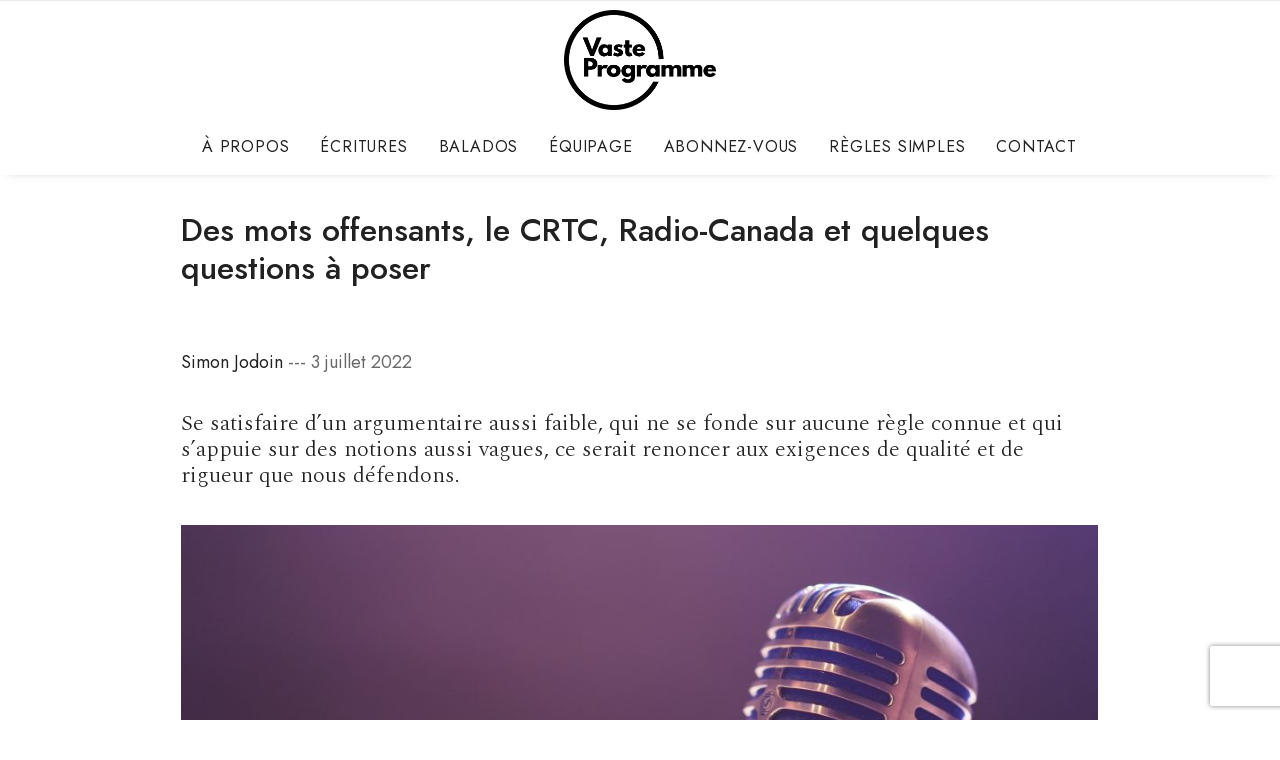

--- FILE ---
content_type: text/html; charset=UTF-8
request_url: https://vasteprogramme.ca/2022/07/03/des-mots-offensants-le-crtc-radio-canada-et-quelques-questions-a-poser/
body_size: 29256
content:
<!DOCTYPE html>
<html class="no-touch" lang="fr-FR" xmlns="http://www.w3.org/1999/xhtml">
<head>
<meta http-equiv="Content-Type" content="text/html; charset=UTF-8">
<meta name="viewport" content="width=device-width, initial-scale=1">
<link rel="profile" href="http://gmpg.org/xfn/11">
<link rel="pingback" href="https://vasteprogramme.ca/xmlrpc.php">
<script async src="https://www.googletagmanager.com/gtag/js?id=G-YQY1Y95THT"></script>
<script>
  window.dataLayer = window.dataLayer || [];
  function gtag(){dataLayer.push(arguments);}
  gtag('js', new Date());

  gtag('config', 'G-YQY1Y95THT');
</script>
<title>Des mots offensants, le CRTC, Radio-Canada et quelques questions à poser &#8211; Vaste programme</title>
<meta name='robots' content='max-image-preview:large' />
<link rel='dns-prefetch' href='//fonts.googleapis.com' />
<link rel="alternate" type="application/rss+xml" title="Vaste programme &raquo; Flux" href="https://vasteprogramme.ca/feed/" />
<link rel="alternate" type="application/rss+xml" title="Vaste programme &raquo; Flux des commentaires" href="https://vasteprogramme.ca/comments/feed/" />
<link rel="alternate" type="application/rss+xml" title="Vaste programme &raquo; Des mots offensants, le CRTC, Radio-Canada et quelques questions à poser Flux des commentaires" href="https://vasteprogramme.ca/2022/07/03/des-mots-offensants-le-crtc-radio-canada-et-quelques-questions-a-poser/feed/" />
<link rel="alternate" title="oEmbed (JSON)" type="application/json+oembed" href="https://vasteprogramme.ca/wp-json/oembed/1.0/embed?url=https%3A%2F%2Fvasteprogramme.ca%2F2022%2F07%2F03%2Fdes-mots-offensants-le-crtc-radio-canada-et-quelques-questions-a-poser%2F" />
<link rel="alternate" title="oEmbed (XML)" type="text/xml+oembed" href="https://vasteprogramme.ca/wp-json/oembed/1.0/embed?url=https%3A%2F%2Fvasteprogramme.ca%2F2022%2F07%2F03%2Fdes-mots-offensants-le-crtc-radio-canada-et-quelques-questions-a-poser%2F&#038;format=xml" />
<style id='wp-img-auto-sizes-contain-inline-css' type='text/css'>
img:is([sizes=auto i],[sizes^="auto," i]){contain-intrinsic-size:3000px 1500px}
/*# sourceURL=wp-img-auto-sizes-contain-inline-css */
</style>
<link rel='stylesheet' id='sgr-css' href='https://vasteprogramme.ca/wp-content/plugins/simple-google-recaptcha/sgr.css?ver=1709002742' type='text/css' media='all' />
<style id='wp-emoji-styles-inline-css' type='text/css'>

	img.wp-smiley, img.emoji {
		display: inline !important;
		border: none !important;
		box-shadow: none !important;
		height: 1em !important;
		width: 1em !important;
		margin: 0 0.07em !important;
		vertical-align: -0.1em !important;
		background: none !important;
		padding: 0 !important;
	}
/*# sourceURL=wp-emoji-styles-inline-css */
</style>
<style id='wp-block-library-inline-css' type='text/css'>
:root{--wp-block-synced-color:#7a00df;--wp-block-synced-color--rgb:122,0,223;--wp-bound-block-color:var(--wp-block-synced-color);--wp-editor-canvas-background:#ddd;--wp-admin-theme-color:#007cba;--wp-admin-theme-color--rgb:0,124,186;--wp-admin-theme-color-darker-10:#006ba1;--wp-admin-theme-color-darker-10--rgb:0,107,160.5;--wp-admin-theme-color-darker-20:#005a87;--wp-admin-theme-color-darker-20--rgb:0,90,135;--wp-admin-border-width-focus:2px}@media (min-resolution:192dpi){:root{--wp-admin-border-width-focus:1.5px}}.wp-element-button{cursor:pointer}:root .has-very-light-gray-background-color{background-color:#eee}:root .has-very-dark-gray-background-color{background-color:#313131}:root .has-very-light-gray-color{color:#eee}:root .has-very-dark-gray-color{color:#313131}:root .has-vivid-green-cyan-to-vivid-cyan-blue-gradient-background{background:linear-gradient(135deg,#00d084,#0693e3)}:root .has-purple-crush-gradient-background{background:linear-gradient(135deg,#34e2e4,#4721fb 50%,#ab1dfe)}:root .has-hazy-dawn-gradient-background{background:linear-gradient(135deg,#faaca8,#dad0ec)}:root .has-subdued-olive-gradient-background{background:linear-gradient(135deg,#fafae1,#67a671)}:root .has-atomic-cream-gradient-background{background:linear-gradient(135deg,#fdd79a,#004a59)}:root .has-nightshade-gradient-background{background:linear-gradient(135deg,#330968,#31cdcf)}:root .has-midnight-gradient-background{background:linear-gradient(135deg,#020381,#2874fc)}:root{--wp--preset--font-size--normal:16px;--wp--preset--font-size--huge:42px}.has-regular-font-size{font-size:1em}.has-larger-font-size{font-size:2.625em}.has-normal-font-size{font-size:var(--wp--preset--font-size--normal)}.has-huge-font-size{font-size:var(--wp--preset--font-size--huge)}.has-text-align-center{text-align:center}.has-text-align-left{text-align:left}.has-text-align-right{text-align:right}.has-fit-text{white-space:nowrap!important}#end-resizable-editor-section{display:none}.aligncenter{clear:both}.items-justified-left{justify-content:flex-start}.items-justified-center{justify-content:center}.items-justified-right{justify-content:flex-end}.items-justified-space-between{justify-content:space-between}.screen-reader-text{border:0;clip-path:inset(50%);height:1px;margin:-1px;overflow:hidden;padding:0;position:absolute;width:1px;word-wrap:normal!important}.screen-reader-text:focus{background-color:#ddd;clip-path:none;color:#444;display:block;font-size:1em;height:auto;left:5px;line-height:normal;padding:15px 23px 14px;text-decoration:none;top:5px;width:auto;z-index:100000}html :where(.has-border-color){border-style:solid}html :where([style*=border-top-color]){border-top-style:solid}html :where([style*=border-right-color]){border-right-style:solid}html :where([style*=border-bottom-color]){border-bottom-style:solid}html :where([style*=border-left-color]){border-left-style:solid}html :where([style*=border-width]){border-style:solid}html :where([style*=border-top-width]){border-top-style:solid}html :where([style*=border-right-width]){border-right-style:solid}html :where([style*=border-bottom-width]){border-bottom-style:solid}html :where([style*=border-left-width]){border-left-style:solid}html :where(img[class*=wp-image-]){height:auto;max-width:100%}:where(figure){margin:0 0 1em}html :where(.is-position-sticky){--wp-admin--admin-bar--position-offset:var(--wp-admin--admin-bar--height,0px)}@media screen and (max-width:600px){html :where(.is-position-sticky){--wp-admin--admin-bar--position-offset:0px}}

/*# sourceURL=wp-block-library-inline-css */
</style><style id='wp-block-paragraph-inline-css' type='text/css'>
.is-small-text{font-size:.875em}.is-regular-text{font-size:1em}.is-large-text{font-size:2.25em}.is-larger-text{font-size:3em}.has-drop-cap:not(:focus):first-letter{float:left;font-size:8.4em;font-style:normal;font-weight:100;line-height:.68;margin:.05em .1em 0 0;text-transform:uppercase}body.rtl .has-drop-cap:not(:focus):first-letter{float:none;margin-left:.1em}p.has-drop-cap.has-background{overflow:hidden}:root :where(p.has-background){padding:1.25em 2.375em}:where(p.has-text-color:not(.has-link-color)) a{color:inherit}p.has-text-align-left[style*="writing-mode:vertical-lr"],p.has-text-align-right[style*="writing-mode:vertical-rl"]{rotate:180deg}
/*# sourceURL=https://vasteprogramme.ca/wp-includes/blocks/paragraph/style.min.css */
</style>
<style id='global-styles-inline-css' type='text/css'>
:root{--wp--preset--aspect-ratio--square: 1;--wp--preset--aspect-ratio--4-3: 4/3;--wp--preset--aspect-ratio--3-4: 3/4;--wp--preset--aspect-ratio--3-2: 3/2;--wp--preset--aspect-ratio--2-3: 2/3;--wp--preset--aspect-ratio--16-9: 16/9;--wp--preset--aspect-ratio--9-16: 9/16;--wp--preset--color--black: #000000;--wp--preset--color--cyan-bluish-gray: #abb8c3;--wp--preset--color--white: #ffffff;--wp--preset--color--pale-pink: #f78da7;--wp--preset--color--vivid-red: #cf2e2e;--wp--preset--color--luminous-vivid-orange: #ff6900;--wp--preset--color--luminous-vivid-amber: #fcb900;--wp--preset--color--light-green-cyan: #7bdcb5;--wp--preset--color--vivid-green-cyan: #00d084;--wp--preset--color--pale-cyan-blue: #8ed1fc;--wp--preset--color--vivid-cyan-blue: #0693e3;--wp--preset--color--vivid-purple: #9b51e0;--wp--preset--gradient--vivid-cyan-blue-to-vivid-purple: linear-gradient(135deg,rgb(6,147,227) 0%,rgb(155,81,224) 100%);--wp--preset--gradient--light-green-cyan-to-vivid-green-cyan: linear-gradient(135deg,rgb(122,220,180) 0%,rgb(0,208,130) 100%);--wp--preset--gradient--luminous-vivid-amber-to-luminous-vivid-orange: linear-gradient(135deg,rgb(252,185,0) 0%,rgb(255,105,0) 100%);--wp--preset--gradient--luminous-vivid-orange-to-vivid-red: linear-gradient(135deg,rgb(255,105,0) 0%,rgb(207,46,46) 100%);--wp--preset--gradient--very-light-gray-to-cyan-bluish-gray: linear-gradient(135deg,rgb(238,238,238) 0%,rgb(169,184,195) 100%);--wp--preset--gradient--cool-to-warm-spectrum: linear-gradient(135deg,rgb(74,234,220) 0%,rgb(151,120,209) 20%,rgb(207,42,186) 40%,rgb(238,44,130) 60%,rgb(251,105,98) 80%,rgb(254,248,76) 100%);--wp--preset--gradient--blush-light-purple: linear-gradient(135deg,rgb(255,206,236) 0%,rgb(152,150,240) 100%);--wp--preset--gradient--blush-bordeaux: linear-gradient(135deg,rgb(254,205,165) 0%,rgb(254,45,45) 50%,rgb(107,0,62) 100%);--wp--preset--gradient--luminous-dusk: linear-gradient(135deg,rgb(255,203,112) 0%,rgb(199,81,192) 50%,rgb(65,88,208) 100%);--wp--preset--gradient--pale-ocean: linear-gradient(135deg,rgb(255,245,203) 0%,rgb(182,227,212) 50%,rgb(51,167,181) 100%);--wp--preset--gradient--electric-grass: linear-gradient(135deg,rgb(202,248,128) 0%,rgb(113,206,126) 100%);--wp--preset--gradient--midnight: linear-gradient(135deg,rgb(2,3,129) 0%,rgb(40,116,252) 100%);--wp--preset--font-size--small: 13px;--wp--preset--font-size--medium: 20px;--wp--preset--font-size--large: 36px;--wp--preset--font-size--x-large: 42px;--wp--preset--spacing--20: 0.44rem;--wp--preset--spacing--30: 0.67rem;--wp--preset--spacing--40: 1rem;--wp--preset--spacing--50: 1.5rem;--wp--preset--spacing--60: 2.25rem;--wp--preset--spacing--70: 3.38rem;--wp--preset--spacing--80: 5.06rem;--wp--preset--shadow--natural: 6px 6px 9px rgba(0, 0, 0, 0.2);--wp--preset--shadow--deep: 12px 12px 50px rgba(0, 0, 0, 0.4);--wp--preset--shadow--sharp: 6px 6px 0px rgba(0, 0, 0, 0.2);--wp--preset--shadow--outlined: 6px 6px 0px -3px rgb(255, 255, 255), 6px 6px rgb(0, 0, 0);--wp--preset--shadow--crisp: 6px 6px 0px rgb(0, 0, 0);}:where(.is-layout-flex){gap: 0.5em;}:where(.is-layout-grid){gap: 0.5em;}body .is-layout-flex{display: flex;}.is-layout-flex{flex-wrap: wrap;align-items: center;}.is-layout-flex > :is(*, div){margin: 0;}body .is-layout-grid{display: grid;}.is-layout-grid > :is(*, div){margin: 0;}:where(.wp-block-columns.is-layout-flex){gap: 2em;}:where(.wp-block-columns.is-layout-grid){gap: 2em;}:where(.wp-block-post-template.is-layout-flex){gap: 1.25em;}:where(.wp-block-post-template.is-layout-grid){gap: 1.25em;}.has-black-color{color: var(--wp--preset--color--black) !important;}.has-cyan-bluish-gray-color{color: var(--wp--preset--color--cyan-bluish-gray) !important;}.has-white-color{color: var(--wp--preset--color--white) !important;}.has-pale-pink-color{color: var(--wp--preset--color--pale-pink) !important;}.has-vivid-red-color{color: var(--wp--preset--color--vivid-red) !important;}.has-luminous-vivid-orange-color{color: var(--wp--preset--color--luminous-vivid-orange) !important;}.has-luminous-vivid-amber-color{color: var(--wp--preset--color--luminous-vivid-amber) !important;}.has-light-green-cyan-color{color: var(--wp--preset--color--light-green-cyan) !important;}.has-vivid-green-cyan-color{color: var(--wp--preset--color--vivid-green-cyan) !important;}.has-pale-cyan-blue-color{color: var(--wp--preset--color--pale-cyan-blue) !important;}.has-vivid-cyan-blue-color{color: var(--wp--preset--color--vivid-cyan-blue) !important;}.has-vivid-purple-color{color: var(--wp--preset--color--vivid-purple) !important;}.has-black-background-color{background-color: var(--wp--preset--color--black) !important;}.has-cyan-bluish-gray-background-color{background-color: var(--wp--preset--color--cyan-bluish-gray) !important;}.has-white-background-color{background-color: var(--wp--preset--color--white) !important;}.has-pale-pink-background-color{background-color: var(--wp--preset--color--pale-pink) !important;}.has-vivid-red-background-color{background-color: var(--wp--preset--color--vivid-red) !important;}.has-luminous-vivid-orange-background-color{background-color: var(--wp--preset--color--luminous-vivid-orange) !important;}.has-luminous-vivid-amber-background-color{background-color: var(--wp--preset--color--luminous-vivid-amber) !important;}.has-light-green-cyan-background-color{background-color: var(--wp--preset--color--light-green-cyan) !important;}.has-vivid-green-cyan-background-color{background-color: var(--wp--preset--color--vivid-green-cyan) !important;}.has-pale-cyan-blue-background-color{background-color: var(--wp--preset--color--pale-cyan-blue) !important;}.has-vivid-cyan-blue-background-color{background-color: var(--wp--preset--color--vivid-cyan-blue) !important;}.has-vivid-purple-background-color{background-color: var(--wp--preset--color--vivid-purple) !important;}.has-black-border-color{border-color: var(--wp--preset--color--black) !important;}.has-cyan-bluish-gray-border-color{border-color: var(--wp--preset--color--cyan-bluish-gray) !important;}.has-white-border-color{border-color: var(--wp--preset--color--white) !important;}.has-pale-pink-border-color{border-color: var(--wp--preset--color--pale-pink) !important;}.has-vivid-red-border-color{border-color: var(--wp--preset--color--vivid-red) !important;}.has-luminous-vivid-orange-border-color{border-color: var(--wp--preset--color--luminous-vivid-orange) !important;}.has-luminous-vivid-amber-border-color{border-color: var(--wp--preset--color--luminous-vivid-amber) !important;}.has-light-green-cyan-border-color{border-color: var(--wp--preset--color--light-green-cyan) !important;}.has-vivid-green-cyan-border-color{border-color: var(--wp--preset--color--vivid-green-cyan) !important;}.has-pale-cyan-blue-border-color{border-color: var(--wp--preset--color--pale-cyan-blue) !important;}.has-vivid-cyan-blue-border-color{border-color: var(--wp--preset--color--vivid-cyan-blue) !important;}.has-vivid-purple-border-color{border-color: var(--wp--preset--color--vivid-purple) !important;}.has-vivid-cyan-blue-to-vivid-purple-gradient-background{background: var(--wp--preset--gradient--vivid-cyan-blue-to-vivid-purple) !important;}.has-light-green-cyan-to-vivid-green-cyan-gradient-background{background: var(--wp--preset--gradient--light-green-cyan-to-vivid-green-cyan) !important;}.has-luminous-vivid-amber-to-luminous-vivid-orange-gradient-background{background: var(--wp--preset--gradient--luminous-vivid-amber-to-luminous-vivid-orange) !important;}.has-luminous-vivid-orange-to-vivid-red-gradient-background{background: var(--wp--preset--gradient--luminous-vivid-orange-to-vivid-red) !important;}.has-very-light-gray-to-cyan-bluish-gray-gradient-background{background: var(--wp--preset--gradient--very-light-gray-to-cyan-bluish-gray) !important;}.has-cool-to-warm-spectrum-gradient-background{background: var(--wp--preset--gradient--cool-to-warm-spectrum) !important;}.has-blush-light-purple-gradient-background{background: var(--wp--preset--gradient--blush-light-purple) !important;}.has-blush-bordeaux-gradient-background{background: var(--wp--preset--gradient--blush-bordeaux) !important;}.has-luminous-dusk-gradient-background{background: var(--wp--preset--gradient--luminous-dusk) !important;}.has-pale-ocean-gradient-background{background: var(--wp--preset--gradient--pale-ocean) !important;}.has-electric-grass-gradient-background{background: var(--wp--preset--gradient--electric-grass) !important;}.has-midnight-gradient-background{background: var(--wp--preset--gradient--midnight) !important;}.has-small-font-size{font-size: var(--wp--preset--font-size--small) !important;}.has-medium-font-size{font-size: var(--wp--preset--font-size--medium) !important;}.has-large-font-size{font-size: var(--wp--preset--font-size--large) !important;}.has-x-large-font-size{font-size: var(--wp--preset--font-size--x-large) !important;}
/*# sourceURL=global-styles-inline-css */
</style>

<style id='classic-theme-styles-inline-css' type='text/css'>
/*! This file is auto-generated */
.wp-block-button__link{color:#fff;background-color:#32373c;border-radius:9999px;box-shadow:none;text-decoration:none;padding:calc(.667em + 2px) calc(1.333em + 2px);font-size:1.125em}.wp-block-file__button{background:#32373c;color:#fff;text-decoration:none}
/*# sourceURL=/wp-includes/css/classic-themes.min.css */
</style>
<link rel='stylesheet' id='contact-form-7-css' href='https://vasteprogramme.ca/wp-content/plugins/contact-form-7/includes/css/styles.css?ver=6.1.2' type='text/css' media='all' />
<link rel='stylesheet' id='uncodefont-google-css' href='//fonts.googleapis.com/css?family=Jost%3A100%2C200%2C300%2Cregular%2C500%2C600%2C700%2C800%2C900%2C100italic%2C200italic%2C300italic%2Citalic%2C500italic%2C600italic%2C700italic%2C800italic%2C900italic%7CSpectral%3A200%2C200italic%2C300%2C300italic%2Cregular%2Citalic%2C500%2C500italic%2C600%2C600italic%2C700%2C700italic%2C800%2C800italic&#038;subset=cyrillic%2Clatin%2Clatin-ext%2Cvietnamese&#038;ver=2.9.2.1' type='text/css' media='all' />
<link rel='stylesheet' id='uncode-privacy-css' href='https://vasteprogramme.ca/wp-content/plugins/uncode-privacy/assets/css/uncode-privacy-public.css?ver=2.2.7' type='text/css' media='all' />
<link rel='stylesheet' id='uncode-gutenberg-frontend-css' href='https://vasteprogramme.ca/wp-content/themes/uncode/core/inc/compatibility/gutenberg/assets/css/uncode-gutenberg-frontend.css?ver=1.0.0' type='text/css' media='all' />
<link rel='stylesheet' id='uncode-style-css' href='https://vasteprogramme.ca/wp-content/themes/uncode/library/css/style-core.css?ver=810812852' type='text/css' media='all' />
<style id='uncode-style-inline-css' type='text/css'>

@media (max-width: 959px) { .navbar-brand > * { height: 80px !important;}}
@media (min-width: 960px) { .limit-width { max-width: 95%; margin: auto;}}
.menu-primary ul.menu-smart > li > a, .menu-primary ul.menu-smart li.dropdown > a, .menu-primary ul.menu-smart li.mega-menu > a, .vmenu-container ul.menu-smart > li > a, .vmenu-container ul.menu-smart li.dropdown > a { text-transform: uppercase; }
body.menu-custom-padding .col-lg-0.logo-container, body.menu-custom-padding .col-lg-2.logo-container, body.menu-custom-padding .col-lg-12 .logo-container, body.menu-custom-padding .col-lg-4.logo-container { padding-top: 9px; padding-bottom: 9px; }
body.menu-custom-padding .col-lg-0.logo-container.shrinked, body.menu-custom-padding .col-lg-2.logo-container.shrinked, body.menu-custom-padding .col-lg-12 .logo-container.shrinked, body.menu-custom-padding .col-lg-4.logo-container.shrinked { padding-top: 0px; padding-bottom: 0px; }
@media (max-width: 959px) { body.menu-custom-padding .menu-container .logo-container { padding-top: 9px !important; padding-bottom: 9px !important; } }
#changer-back-color { transition: background-color 1000ms cubic-bezier(0.25, 1, 0.5, 1) !important; } #changer-back-color > div { transition: opacity 1000ms cubic-bezier(0.25, 1, 0.5, 1) !important; } body.bg-changer-init.disable-hover .main-wrapper .style-light,  body.bg-changer-init.disable-hover .main-wrapper .style-light h1,  body.bg-changer-init.disable-hover .main-wrapper .style-light h2, body.bg-changer-init.disable-hover .main-wrapper .style-light h3, body.bg-changer-init.disable-hover .main-wrapper .style-light h4, body.bg-changer-init.disable-hover .main-wrapper .style-light h5, body.bg-changer-init.disable-hover .main-wrapper .style-light h6, body.bg-changer-init.disable-hover .main-wrapper .style-light a, body.bg-changer-init.disable-hover .main-wrapper .style-dark, body.bg-changer-init.disable-hover .main-wrapper .style-dark h1, body.bg-changer-init.disable-hover .main-wrapper .style-dark h2, body.bg-changer-init.disable-hover .main-wrapper .style-dark h3, body.bg-changer-init.disable-hover .main-wrapper .style-dark h4, body.bg-changer-init.disable-hover .main-wrapper .style-dark h5, body.bg-changer-init.disable-hover .main-wrapper .style-dark h6, body.bg-changer-init.disable-hover .main-wrapper .style-dark a { transition: color 1000ms cubic-bezier(0.25, 1, 0.5, 1) !important; }
/*# sourceURL=uncode-style-inline-css */
</style>
<link rel='stylesheet' id='lenis-scroll-style-css' href='https://vasteprogramme.ca/wp-content/themes/uncode/library/css/style-lenis.css?ver=all' type='text/css' media='all' />
<link rel='stylesheet' id='uncode-style-owlcarousel-css' href='https://vasteprogramme.ca/wp-content/themes/uncode/library/css/style-owlcarousel.css?ver=all' type='text/css' media='all' />
<link rel='stylesheet' id='uncode-style-lightgallery-css' href='https://vasteprogramme.ca/wp-content/themes/uncode/library/css/style-lightgallery.css?ver=all' type='text/css' media='all' />
<link rel='stylesheet' id='uncode-style-comments-css' href='https://vasteprogramme.ca/wp-content/themes/uncode/library/css/style-comments.css?ver=all' type='text/css' media='all' />
<link rel='stylesheet' id='uncode-style-iconbox-css' href='https://vasteprogramme.ca/wp-content/themes/uncode/library/css/style-iconbox.css?ver=all' type='text/css' media='all' />
<link rel='stylesheet' id='uncode-style-dividers-css' href='https://vasteprogramme.ca/wp-content/themes/uncode/library/css/style-dividers.css?ver=all' type='text/css' media='all' />
<link rel='stylesheet' id='uncode-style-single-media-css' href='https://vasteprogramme.ca/wp-content/themes/uncode/library/css/style-single-media.css?ver=all' type='text/css' media='all' />
<link rel='stylesheet' id='uncode-style-star-rating-css' href='https://vasteprogramme.ca/wp-content/themes/uncode/library/css/style-star-rating.css?ver=all' type='text/css' media='all' />
<link rel='stylesheet' id='uncode-style-css-grid-css' href='https://vasteprogramme.ca/wp-content/themes/uncode/library/css/style-css-grid.css?ver=all' type='text/css' media='all' />
<link rel='stylesheet' id='uncode-style-utils-css' href='https://vasteprogramme.ca/wp-content/themes/uncode/library/css/style-utils.css?ver=all' type='text/css' media='all' />
<link rel='stylesheet' id='uncode-icons-css' href='https://vasteprogramme.ca/wp-content/themes/uncode/library/css/uncode-icons.css?ver=810812852' type='text/css' media='all' />
<link rel='stylesheet' id='uncode-custom-style-css' href='https://vasteprogramme.ca/wp-content/themes/uncode/library/css/style-custom.css?ver=810812852' type='text/css' media='all' />
<style id='uncode-custom-style-inline-css' type='text/css'>
.cssgrid-101949 .cssgrid-container { grid-template-columns:repeat(4, 1fr); }@media (max-width:1000px) { .cssgrid-101949 .cssgrid-container { grid-template-columns:repeat(2, 1fr); } }@media (max-width:600px) { .cssgrid-101949 .cssgrid-container { grid-template-columns:repeat(2, 1fr); } }@media (max-width:480px) { .cssgrid-101949 .cssgrid-container { grid-template-columns:repeat(1, 1fr); } }
blockquote p, b {font-size:0.98em!important;line-height:1.5em!important;color:#666!important;}blockquote {margin-top:2em!important;margin-bottom:2em!important;}
/*# sourceURL=uncode-custom-style-inline-css */
</style>
<link rel='stylesheet' id='child-style-css' href='https://vasteprogramme.ca/wp-content/themes/uncode-child/style.css?ver=42751281' type='text/css' media='all' />
<script type="text/javascript" id="sgr-js-extra">
/* <![CDATA[ */
var sgr = {"sgr_site_key":"6LcoXaskAAAAAI-gToSv_UW-fFvd54IFjSfiYBSz"};
//# sourceURL=sgr-js-extra
/* ]]> */
</script>
<script type="text/javascript" src="https://vasteprogramme.ca/wp-content/plugins/simple-google-recaptcha/sgr.js?ver=1709002743" id="sgr-js"></script>
<script type="text/javascript" src="https://vasteprogramme.ca/wp-includes/js/jquery/jquery.min.js?ver=3.7.1" id="jquery-core-js"></script>
<script type="text/javascript" src="https://vasteprogramme.ca/wp-includes/js/jquery/jquery-migrate.min.js?ver=3.4.1" id="jquery-migrate-js"></script>
<script type="text/javascript" id="uncode-init-js-extra">
/* <![CDATA[ */
var SiteParameters = {"days":"jours","hours":"heures","minutes":"minutes","seconds":"secondes","constant_scroll":"on","scroll_speed":"2","parallax_factor":"0.25","loading":"Chargement...","slide_name":"slide","slide_footer":"footer","ajax_url":"https://vasteprogramme.ca/wp-admin/admin-ajax.php","nonce_adaptive_images":"8860719b36","nonce_srcset_async":"738be72d7f","enable_debug":"","block_mobile_videos":"","is_frontend_editor":"","main_width":["95","%"],"mobile_parallax_allowed":"","listen_for_screen_update":"1","wireframes_plugin_active":"","sticky_elements":"off","resize_quality":"90","register_metadata":"1","bg_changer_time":"1000","update_wc_fragments":"1","optimize_shortpixel_image":"","menu_mobile_offcanvas_gap":"45","custom_cursor_selector":"[href], .trigger-overlay, .owl-next, .owl-prev, .owl-dot, input[type=\"submit\"], input[type=\"checkbox\"], button[type=\"submit\"], a[class^=\"ilightbox\"], .ilightbox-thumbnail, .ilightbox-prev, .ilightbox-next, .overlay-close, .unmodal-close, .qty-inset \u003E span, .share-button li, .uncode-post-titles .tmb.tmb-click-area, .btn-link, .tmb-click-row .t-inside, .lg-outer button, .lg-thumb img, a[data-lbox], .uncode-close-offcanvas-overlay, .uncode-nav-next, .uncode-nav-prev, .uncode-nav-index","mobile_parallax_animation":"","lbox_enhanced":"1","native_media_player":"","vimeoPlayerParams":"?autoplay=0","ajax_filter_key_search":"key","ajax_filter_key_unfilter":"unfilter","index_pagination_disable_scroll":"","index_pagination_scroll_to":"","uncode_wc_popup_cart_qty":"","disable_hover_hack":"","uncode_nocookie":"","menuHideOnClick":"1","smoothScroll":"off","smoothScrollDisableHover":"","smoothScrollQuery":"960","uncode_force_onepage_dots":"","uncode_smooth_scroll_safe":"","uncode_lb_add_galleries":", .gallery","uncode_lb_add_items":", .gallery .gallery-item a","dynamic_srcset_active":"1","dynamic_srcset_bg_mobile_breakpoint":"570","dynamic_srcset_bunch_limit":"1","dynamic_srcset_bg_mobile_size":"0","activate_webp":"","force_webp":"","uncode_limit_width":"95%"};
//# sourceURL=uncode-init-js-extra
/* ]]> */
</script>
<script type="text/javascript" src="https://vasteprogramme.ca/wp-content/themes/uncode/library/js/init.js?ver=810812852" id="uncode-init-js"></script>
<script></script><link rel="https://api.w.org/" href="https://vasteprogramme.ca/wp-json/" /><link rel="alternate" title="JSON" type="application/json" href="https://vasteprogramme.ca/wp-json/wp/v2/posts/1091" /><link rel="EditURI" type="application/rsd+xml" title="RSD" href="https://vasteprogramme.ca/xmlrpc.php?rsd" />
<meta name="generator" content="WordPress 6.9" />
<link rel="canonical" href="https://vasteprogramme.ca/2022/07/03/des-mots-offensants-le-crtc-radio-canada-et-quelques-questions-a-poser/" />
<link rel='shortlink' href='https://vasteprogramme.ca/?p=1091' />
<script type='text/javascript' src='//use.typekit.com/wxi4jsl.js'></script>
<script type='text/javascript'>try{Typekit.load();}catch(e){}</script>

<meta property="og:description" content="Se satisfaire d’un argumentaire aussi faible, qui ne se fonde sur aucune règle connue et qui s’appuie sur des notions aussi vagues, ce serait renoncer aux exigences de qualité et de rigueur que nous défendons." />
<meta property="og:image" content="https://vasteprogramme.ca/wp-content/uploads/2022/07/matt-botsford-OKLqGsCT8qs-unsplash-1024x576.jpg" />
<meta property="og:site_name" content="Vaste Programme" />
<meta property="og:locale" content="fr_CA" />
<meta property="og:title" content="Des mots offensants, le CRTC, Radio-Canada et quelques questions à poser" />
<meta property="og:type" content="article" />
<meta property="og:url" content="https://vasteprogramme.ca/2022/07/03/des-mots-offensants-le-crtc-radio-canada-et-quelques-questions-a-poser/" />

<meta name="twitter:card" content="summary_large_image">
<meta name="twitter:description" content="Se satisfaire d’un argumentaire aussi faible, qui ne se fonde sur aucune règle connue et qui s’appuie sur des notions aussi vagues, ce serait renoncer aux exigences de qualité et de rigueur que nous défendons." />
<meta name="twitter:image" content="https://vasteprogramme.ca/wp-content/uploads/2022/07/matt-botsford-OKLqGsCT8qs-unsplash-1024x576.jpg" />
<meta name="twitter:title" content="Des mots offensants, le CRTC, Radio-Canada et quelques questions à poser" />
<meta name="twitter:site" content="@vaste_prog">
<meta name="twitter:url" content="https://vasteprogramme.ca/2022/07/03/des-mots-offensants-le-crtc-radio-canada-et-quelques-questions-a-poser/" />

<link rel="icon" href="https://vasteprogramme.ca/wp-content/uploads/2024/02/vp-favicon.png" sizes="32x32" />
<link rel="icon" href="https://vasteprogramme.ca/wp-content/uploads/2024/02/vp-favicon.png" sizes="192x192" />
<link rel="apple-touch-icon" href="https://vasteprogramme.ca/wp-content/uploads/2024/02/vp-favicon.png" />
<meta name="msapplication-TileImage" content="https://vasteprogramme.ca/wp-content/uploads/2024/02/vp-favicon.png" />
<noscript><style> .wpb_animate_when_almost_visible { opacity: 1; }</style></noscript></head>
<body class="wp-singular post-template-default single single-post postid-1091 single-format-standard wp-theme-uncode wp-child-theme-uncode-child  style-color-xsdn-bg group-blog hormenu-position-left megamenu-full-submenu hmenu-center header-full-width main-center-align menu-custom-padding textual-accent-color menu-mobile-default mobile-parallax-not-allowed ilb-no-bounce unreg uncode-logo-mobile qw-body-scroll-disabled no-qty-fx wpb-js-composer js-comp-ver-8.5 vc_responsive" data-border="0">
		<div id="vh_layout_help"></div><div class="body-borders" data-border="0"><div class="top-border body-border-shadow"></div><div class="right-border body-border-shadow"></div><div class="bottom-border body-border-shadow"></div><div class="left-border body-border-shadow"></div><div class="top-border style-color-xsdn-bg"></div><div class="right-border style-color-xsdn-bg"></div><div class="bottom-border style-color-xsdn-bg"></div><div class="left-border style-color-xsdn-bg"></div></div>	<div class="box-wrapper">
		<div class="box-container">
		<script type="text/javascript" id="initBox">UNCODE.initBox();</script>
		<div class="menu-wrapper style-light-original"><div class="navbar menu-secondary menu-primary menu-light submenu-light style-light-original double-h-padding">
														<div class="menu-container-mobile  style-color-xsdn-bg menu-borders">
															<div class="row-menu style-light-bg">
																<div class="row-menu-inner">
																	<div id="logo-container-mobile" class="col-lg-0 logo-container">
																		<div id="main-logo" class="navbar-header style-light">
																			<a href="https://vasteprogramme.ca/" class="navbar-brand" data-padding-shrink ="0" data-minheight="20" aria-label="Vaste programme"><div class="logo-image main-logo logo-skinnable" data-maxheight="100" style="height: 100px;"><img fetchpriority="high" decoding="async" src="https://vasteprogramme.ca/wp-content/uploads/2022/02/logo-vaste-programme.png" alt="logo" width="1200" height="786" class="img-responsive" /></div><div class="logo-image mobile-logo logo-skinnable" data-maxheight="100" style="height: 100px;"><img fetchpriority="high" decoding="async" src="https://vasteprogramme.ca/wp-content/uploads/2022/02/logo-vaste-programme.png" alt="logo" width="1200" height="786" class="img-responsive" /></div></a>
																		</div>
																	</div>
																</div>
																<div class="mmb-container"><div class="mobile-additional-icons"></div><div class="mobile-menu-button mobile-menu-button-light lines-button"><span class="lines"><span></span></span></div></div>
															</div>
														</div>
													</div>
													<header id="masthead" class="navbar menu-primary menu-light submenu-light style-light-original double-h-padding">
														<div class="menu-container style-color-xsdn-bg menu-borders menu-shadows">
															<div class="row-menu">
																<div class="row-menu-inner">
																	<div class="col-lg-12 main-menu-container middle">
																		<div class="menu-horizontal ">
																			<div class="menu-horizontal-inner">
																				<div class="nav navbar-nav navbar-main navbar-nav-last"><ul id="menu-menu-principal" class="menu-primary-inner menu-smart sm"><li id="menu-item-684" class="menu-item menu-item-type-post_type menu-item-object-page menu-item-684 menu-item-link"><a title="À propos" href="https://vasteprogramme.ca/vaste-programme/">À propos<i class="fa fa-angle-right fa-dropdown"></i></a></li>
<li id="menu-item-3553" class="menu-item menu-item-type-post_type menu-item-object-page menu-item-3553 menu-item-link"><a title="Écritures" href="https://vasteprogramme.ca/ecritures/">Écritures<i class="fa fa-angle-right fa-dropdown"></i></a></li>
<li id="menu-item-3554" class="menu-item menu-item-type-post_type menu-item-object-page menu-item-3554 menu-item-link"><a title="Balados" href="https://vasteprogramme.ca/balados/">Balados<i class="fa fa-angle-right fa-dropdown"></i></a></li>
<li id="menu-item-2024" class="menu-item menu-item-type-post_type menu-item-object-page menu-item-2024 menu-item-link"><a title="Équipage" href="https://vasteprogramme.ca/equipage/">Équipage<i class="fa fa-angle-right fa-dropdown"></i></a></li>
<li id="menu-item-683" class="menu-item menu-item-type-post_type menu-item-object-page menu-item-683 menu-item-link"><a title="Abonnez-vous" href="https://vasteprogramme.ca/abonnez-vous/">Abonnez-vous<i class="fa fa-angle-right fa-dropdown"></i></a></li>
<li id="menu-item-681" class="menu-item menu-item-type-post_type menu-item-object-page menu-item-681 menu-item-link"><a title="Règles simples" href="https://vasteprogramme.ca/regles-simples/">Règles simples<i class="fa fa-angle-right fa-dropdown"></i></a></li>
<li id="menu-item-682" class="menu-item menu-item-type-post_type menu-item-object-page menu-item-682 menu-item-link"><a title="Contact" href="https://vasteprogramme.ca/contactez-nous/">Contact<i class="fa fa-angle-right fa-dropdown"></i></a></li>
</ul></div><div class="uncode-close-offcanvas-mobile lines-button close navbar-mobile-el"><span class="lines"></span></div></div>
																		</div>
																	</div>
																</div>
															</div></div>
													</header>
												</div>			<script type="text/javascript" id="fixMenuHeight">UNCODE.fixMenuHeight();</script>
						<div class="main-wrapper">
				<div class="main-container">
					<div class="page-wrapper">
						<div class="sections-container">
<script type="text/javascript">UNCODE.initHeader();</script><article id="post-1091" class="page-body style-light-bg post-1091 post type-post status-publish format-standard has-post-thumbnail hentry category-societe tag-woke tag-nationalisme tag-censure tag-idees tag-histoire tag-crtc">
          <div class="post-wrapper">
          	<div class="post-body"><div class="post-content un-no-sidebar-layout"><div data-parent="true" class="vc_row row-container" id="row-unique-0"><div class="row limit-width row-parent"><div class="wpb_row row-inner"><div class="wpb_column pos-top pos-center align_left column_parent col-lg-12 single-internal-gutter"><div class="uncol style-light"  ><div class="uncoltable"><div class="uncell" ><div class="uncont no-block-padding col-custom-width" style=" max-width:80%;" ><div class="vc_custom_heading_wrap heading-inline "><div class="heading-text el-text" ><h1 class="h1" ><span>Des mots offensants, le CRTC, Radio-Canada et quelques questions à poser</span></h1></div><div class="clear"></div></div><div class="uncode_text_column" > <span class="author"><a href="https://vasteprogramme.ca/auteur/simonjodoin/" title="Articles par Simon Jodoin" class="author url fn" rel="author">Simon Jodoin</a> --- 3 juillet 2022</span>
</div><div class="vc_custom_heading_wrap "><div class="heading-text el-text" ><h3 class="font-125164 h4 font-weight-300" ><span>Se satisfaire d’un argumentaire aussi faible, qui ne se fonde sur aucune règle connue et qui s’appuie sur des notions aussi vagues, ce serait renoncer aux exigences de qualité et de rigueur que nous défendons.</span></h3></div><div class="clear"></div></div><div class="uncode-single-media  text-center"><div class="single-wrapper" style="max-width: 100%;"><div class="tmb tmb-light  tmb-img-ratio tmb-media-first tmb-media-last tmb-content-overlay tmb-no-bg"><div class="t-inside"><div class="t-entry-visual"><div class="t-entry-visual-tc"><div class="uncode-single-media-wrapper"><div class="dummy" style="padding-top: 56.3%;"></div><img decoding="async" class="srcset-async srcset-auto wp-image-1092" src="https://vasteprogramme.ca/wp-content/uploads/2022/07/matt-botsford-OKLqGsCT8qs-unsplash.jpg" width="6000" height="3376" alt="" data-no-bp="" data-bp="720,1032" data-uniqueid="1092-127210" data-guid="https://vasteprogramme.ca/wp-content/uploads/2022/07/matt-botsford-OKLqGsCT8qs-unsplash.jpg" data-path="2022/07/matt-botsford-OKLqGsCT8qs-unsplash.jpg" data-width="6000" data-height="3376" data-singlew="12" data-singleh="6.75" data-crop="1" loading="lazy" data-srcset="https://vasteprogramme.ca/wp-content/uploads/2022/07/matt-botsford-OKLqGsCT8qs-unsplash.jpg 6000w, https://vasteprogramme.ca/wp-content/uploads/2022/07/matt-botsford-OKLqGsCT8qs-unsplash-300x169.jpg 300w, https://vasteprogramme.ca/wp-content/uploads/2022/07/matt-botsford-OKLqGsCT8qs-unsplash-1024x576.jpg 1024w, https://vasteprogramme.ca/wp-content/uploads/2022/07/matt-botsford-OKLqGsCT8qs-unsplash-768x432.jpg 768w, https://vasteprogramme.ca/wp-content/uploads/2022/07/matt-botsford-OKLqGsCT8qs-unsplash-1536x864.jpg 1536w, https://vasteprogramme.ca/wp-content/uploads/2022/07/matt-botsford-OKLqGsCT8qs-unsplash-2048x1152.jpg 2048w, https://vasteprogramme.ca/wp-content/uploads/2022/07/matt-botsford-OKLqGsCT8qs-unsplash-680x383.jpg 680w, https://vasteprogramme.ca/wp-content/uploads/2022/07/matt-botsford-OKLqGsCT8qs-unsplash-800x450.jpg 800w, https://vasteprogramme.ca/wp-content/uploads/2022/07/matt-botsford-OKLqGsCT8qs-unsplash-1920x1080.jpg 1920w, https://vasteprogramme.ca/wp-content/uploads/2022/07/matt-botsford-OKLqGsCT8qs-unsplash-uai-720x405.jpg 720w, https://vasteprogramme.ca/wp-content/uploads/2022/07/matt-botsford-OKLqGsCT8qs-unsplash-uai-1032x580.jpg 1032w" srcset="[data-uri]"></div>
					</div>
				</div></div></div></div><figcaption>Photo: Matt Botsford via Unsplash</figcaption></div></div></div></div></div></div><script id="script-row-unique-0" data-row="script-row-unique-0" type="text/javascript" class="vc_controls">UNCODE.initRow(document.getElementById("row-unique-0"));</script></div></div></div><div data-parent="true" class="vc_row row-container" id="row-unique-1"><div class="row limit-width row-parent"><div class="wpb_row row-inner"><div class="wpb_column pos-top pos-center align_left column_parent col-lg-12 single-internal-gutter"><div class="uncol style-light font-142934"  ><div class="uncoltable"><div class="uncell" ><div class="uncont no-block-padding col-custom-width" style=" max-width:90%;" ><div class="uncode_text_column text-lead text-color-wayh-color" >
<p>J’aimerais dire quelques mots à propos de <a href="https://crtc.gc.ca/fra/archive/2022/2022-175.htm" target="_blank" rel="noreferrer noopener">cette décision du CRTC qui fait grand bruit depuis quelques jours</a>. Cette dernière concerne <a href="https://ici.radio-canada.ca/ohdio/premiere/emissions/le-15-18/episodes/474934/rattrapage-du-lundi-17-aout-2020/23" target="_blank" rel="noreferrer noopener">une chronique que j’ai livrée à Radio-Canada le 17 août 2020</a>. et fait suite à <a href="https://cbc.radio-canada.ca/fr/ombudsman/revisions/2020-10-26">la révision de l&rsquo;ombudsman de Radio-Canada intitulée Ce mot dans la bouche d’un Blanc est-il une grenade</a>? rendue en octobre 2020.</p>



<p>À cette époque, le titre de l’ouvrage de Pierre Vallières, <em>Nègres blancs d’Amérique</em>, suscitait de vives polémiques sur lesquelles il m’avait semblé important de réfléchir et qui, manifestement, perdurent depuis. J’ai dit ce que j’avais à dire à ce moment concernant ce titre, la légitimité de l’écrire ou de le prononcer sur les ondes publiques ou ailleurs, alors qu’on souhaite justement parler du livre. </p>



<p>Je n’ai pas changé d’avis à ce sujet et je n’ai pas été exposé, depuis, à un argumentaire suffisamment convaincant pour mettre en doute ma position. </p>



<p>Je reviendrai bientôt sur ces questions dans une réflexion plus étoffée, puisque de toute évidence le débat est reparti de plus belle.</p>



<p>Le problème plus urgent auquel nous sommes confrontés, pour l’heure, ne concerne pas ma chronique en tant que telle. Je ne suis pas, moi-même, l’intimé dans cette affaire. Le CRTC est un tribunal administratif qui réglemente et surveille la radiodiffusion et les télécommunications. On ne me demande donc pas à moi, personnellement, de m’excuser. Je ne surprendrai sans doute personne en disant que je refuserais de toute façon de le faire, puisque je n’ai transgressé aucune des règles en vigueur balisant mon travail de chroniqueur, règles que je connais fort bien et auxquelles j’accepte volontiers de me plier. L’Ombudsman de Radio-Canada, de manière détaillée et fort bien argumentée, a déjà tranché cette question. À ce jour, aucune instance n’a fait valoir d’arguments suffisamment solides pour soutenir qu’il avait fait erreur.</p>



<p>—<br /><br />Le problème, selon le CRTC, est le suivant: « le contexte social actuel en lien avec les questions raciales », notamment dans la foulée de l’assassinat de George Floyd et le mouvement <em>Black Lives Matter</em> aux États-Unis, devrait obliger les radiodiffuseurs à « faire preuve d’une grande vigilance lorsqu’il est question de propos potentiellement offensants. » Un diffuseur comme Radio-Canada devrait donc « s’assurer de mettre en place toutes les mesures nécessaires pour atténuer l’impact d’un propos pouvant être perçu comme offensant par son auditoire. » </p>



<p>Autrement dit, c’est en interprétant le « contexte social » que nous devrions dégager des normes permettant de baliser la liberté de presse et, plus généralement, la liberté d’expression. Pour savoir si ces normes ont été outrepassées, et ainsi décider qu’il y a eu faute méritant sanction, il suffirait d’évaluer si l’impact de propos pouvant être perçus comme offensants par l’auditoire &#8211; ici mentionné au singulier &#8211; a été suffisamment atténué.</p>



<p>J’ai peine à imaginer un énoncé de principe plus mou, vague et arbitraire que celui-ci.</p>



<p>D’abord, la liberté de la presse et la liberté d’expression ne peuvent d’aucune manière être subordonnées au « contexte social », duquel nous devrions déduire des normes qui peuvent changer au gré de l’air du temps et des humeurs de la foule. La liberté d’expression se fonde précisément sur un raisonnement inverse : il faut pouvoir discuter d’idées malgré le contexte social et nonobstant les normes que chacun peut y deviner.</p>



<p>Aussi, la notion même de « propos » mérite qu’on s’y arrête. Un propos, ce n’est pas un mot, ou une collection de mots les uns à la suite des autres. Un propos, c’est ce que l’on propose comme discours, ce que l’on dit, ce dont il est question. Il s’agit d’un dessein, d’une intention. Or, dans le cas particulier de ma chronique &#8211; et ça vaudra pour toutes les autres affaires à suivre &#8211; tous reconnaissent que je n’ai tenu aucun propos discriminatoire ou injurieux. Dans sa décision, le CRTC lui-même reconnaît que « le mot n’a pas été utilisé de manière discriminatoire dans le cadre de la chronique, mais plutôt pour citer le titre d’un ouvrage qui était au cœur d’un enjeu d’actualité ».</p>



<p>Le mot qui pose problème ici ne peut être pris de manière isolée pour se transformer tout bonnement en « propos potentiellement offensant ». Dire cela, c’est faire apparaître un propos qui n’a jamais été le mien. En acceptant une telle idée, on pourrait être coupable d’avoir dit ce qu’on n’a jamais dit. Une telle absurdité doit être soulignée.</p>



<p>Ensuite, qui, au juste, se fera l’interprète du contexte social, d’un océan à l’autre, de manière uniforme, afin de fixer ces normes? Il faut quand même dire que c’est la tâche, entre autres, des journalistes, chroniqueurs et animateurs d’interpréter ce qu’est le « contexte social », avec toutes les différences culturelles qu’on peut imaginer, et bien souvent au gré de nombreux désaccords. Cette tâche ne leur est pas exclusive. Les artistes, les militants, les politiciens, les publicitaires, les universitaires, les chercheurs et tant de monde encore, tous ceux qui pensent, écrivent, parlent et réfléchissent publiquement, jour après jour, peignent la toile du contexte social par la pratique de la liberté d’expression. Comment celle-ci pourrait bien être subordonnée à un concept qui émane d’elle-même et qui est en constante mutation? Le contexte social, c’est le résultat de multiples prises de paroles, et non un cadre normatif issu d’un organisme réglementaire permettant d’établir ce qui peut être dit ou non.</p>



<p>Permettez-moi de rappeler quelques souvenirs à notre mémoire. Il y a une dizaine d’années, le gouvernement Harper considérait qu’une chanson et un vidéoclip du rappeur Manu Militari, qui mettait en scène l’attaque d’un convoi militaire canadien par des djiadistes, dans le contexte social de la guerre contre le terrorisme, était une oeuvre offensante à condamner. Les mots du premier ministre étaient sans équivoque: « This music video is outrageous and offensive and our government denounces it in the strongest terms ». <a href="https://nationalpost.com/news/canada/government-subsidized-montreal-rapper-manu-militari-pulls-video-from-web-after-tories-complain-it-glorifies-terrorism" target="_blank" rel="noreferrer noopener">On s&rsquo;était même demandé, dans les officines du pouvoir, s’il ne faudrait pas cesser de financer de telles créations avec les fonds publics</a> par le biais de programmes comme Musicaction. On peut aussi se demander ce qui se serait passé si des militaires offensés, qui étaient nombreux à l’époque, avaient porté plainte au CRTC alors que la chaîne musicale de Radio-Canada diffusait cette chanson.<br /><br />Voyez-vous ce que le cadre normatif du « contexte social » peut créer comme effet? Ce n’est pas une hypothétique pente glissante que je pointe ici, c’est un exemple bien concret, tout à fait réel et documenté.</p>



<p>Finalement, il est acquis qu’il n’existe pas de  droit à ne pas être offensé. Qui pourrait donc, de toute façon, décider si le critère permettant d’établir la faute a été rencontré, sinon l’offensé lui-même? Comment s’assurer, par exemple, que l&rsquo;offense n’est pas le résultat d’une mécompréhension ou le fruit de l’ignorance? Comment l’impact d’un propos &#8211; et l’éventuelle atténuation de celui-ci &#8211; peut-il être mesuré? </p>



<p>Pour trancher l’affaire concernant ma chronique, le Conseil semble avoir retenu une étrange formule mathématique. Le mot litigieux a été prononcé quatre fois en 6 minutes 27 secondes. Voilà qui serait trop, la répétition pouvant servir d’argument pour authentifier l’offense. À mon humble avis, le nombre ici ne fait rien à l’affaire. Dans une chronique qui portait sur les débats concernant le titre d’un livre, j’ai mentionné deux fois ce titre en français. J’ai aussi mentionné la traduction anglaise, puisqu’elle pose un problème particulier, qui faisait aussi l’objet de discussion. Ma collègue animatrice a mentionné le titre pour introduire ma chronique et annoncer le sujet de discussion qui allait suivre. Cela me semble tout à fait dans l’ordre des choses et je n’y vois aucune forme de provocation ou d’exagération outrancière. Mais tout cela importe peu. D’où vient au juste cette méthode de calcul, inusitée jusqu’à maintenant, à laquelle il aurait fallu se conformer? Et à tout prendre, mathématique pour mathématique, on pourrait faire valoir qu’une seule personne a porté plainte à propos de cette chronique. Est-ce suffisant pour déclarer qu’un propos est potentiellement offensant?</p>



<p>Je vais encore rappeler ici quelques faits récents de notre histoire. Au cours des derniers mois, le plus haut tribunal du pays a statué qu&rsquo;un public dans une salle devrait bien comprendre que les blagues d&rsquo;un humoriste, volontairement grossier, à l’endroit d’un jeune handicapé, ne représentaient pas une forme d&rsquo;injure discriminatoire méritant d’être condamnée. </p>



<p>Il ne me semble pas extravagant qu&rsquo;on applique le même principe pour les auditeurs d&rsquo;une émission où on traite calmement des sujets de société qui font l’actualité. Les personnes qui acceptent consciemment d’écouter une émission quotidienne où on discute de divers sujets qui font les manchettes, des affaires criminelles aux conflits armés, en passant par les polémiques du jour, les drames de la DPJ et des CHSLD jusqu’aux débats culturels en tout genre, ne font-ils pas le même pacte tacite selon lequel ils acceptent d’être exposés à des sujets sensibles? Faut-il à chaque segment leur expliquer qu’ils pourraient être offensés par les aspérités du « contexte social » ?</p>



<p>Ce ne sont là que quelques questions qui m’apparaissent essentielles pour saisir l’immense fragilité de l’argumentaire du CRTC. J’estime qu&rsquo;elles doivent être posées au moment où la direction de Radio-Canada évalue si cette décision doit être contestée ou non.</p>



<p>Pour tout vous dire, je me sens assez dépassé par l’ampleur que prend cette affaire. Je note toutefois, à lire les réactions de plusieurs collègues et travailleurs des médias depuis quelques jours, que je ne suis pas seul à repérer de nombreux problèmes dans cette décision et à m’inquiéter pour la suite des choses. Je sais qu’on défend ici des principes et non une personne, mais je dois dire que ces prises de positions me réconfortent et me rassurent professionnellement et intellectuellement. Comme je le disais d’entrée de jeu, il n’est plus question que de ma chronique ici. Il n’est même plus question du mot-qu’il-ne-faut-pas-prononcer. Radio-Canada est un service public et non un média d’État. C’est cette distinction cruciale qui me semble être au cœur du litige qui nous occupe. Cette question engage la confiance des citoyens envers les institutions et, s’il faut parler du contexte social, lorsqu’il est question des pratiques et du travail journalistique, elle revêt par les temps qui courent une importance toute particulière.</p>



<p>Je ne suis qu’un chroniqueur pigiste au sein d’une grosse organisation aux prises avec des débats politiques et idéologiques complexes. Je voudrais tout de même exprimer un souhait, pour conclure: que la direction de Radio-Canada conteste cette décision. Se satisfaire d’un argumentaire aussi faible, qui ne se fonde sur aucune règle connue et qui s’appuie sur des notions aussi vagues, ce serait renoncer aux exigences de qualité et de rigueur que nous défendons. La question de la liberté de presse est trop importante pour accepter qu’elle soit ici réglée de manière aussi frivole.</p>
</div></div></div></div></div></div><script id="script-row-unique-1" data-row="script-row-unique-1" type="text/javascript" class="vc_controls">UNCODE.initRow(document.getElementById("row-unique-1"));</script></div></div></div><div data-parent="true" class="vc_row row-container" id="row-unique-2"><div class="row no-top-padding no-bottom-padding single-h-padding limit-width row-parent"><div class="wpb_row row-inner"><div class="wpb_column pos-top pos-center align_left column_parent col-lg-12 single-internal-gutter"><div class="uncol style-light"  ><div class="uncoltable"><div class="uncell" ><div class="uncont one-block-padding col-custom-width" style=" max-width:80%;" ><div class="divider-wrapper "  >
    <hr class="separator-no-padding"  />
</div>
<div class="author-bio-box"><p class="author-bio">Simon Jodoin est auteur, chroniqueur et éditeur. Après des études en philosophie et en théologie à l’Université de Montréal, il a pris part à la réalisation de divers projets médiatiques et culturels, notamment à titre de rédacteur en chef du magazine culturel VOIR. Il est désormais éditeur de <em><a href="https://tourduquebec.ca/">Tour du Québec</a></em> et chroniqueur régulier au 15-18 sur les ondes d’ICI Radio-Canada Première. Il est l'auteur du livre <em><a href="https://www.leslibraires.ca/livres/qui-vivra-par-le-like-perira-simon-jodoin-9782898271755.html">Qui vivra par le like périra par le like</a></em>, un témoignage au tribunal des médias sociaux.</p><p class="author-bio"><a href="https://vasteprogramme.ca/auteur/simonjodoin/">Lire tous les articles de Simon Jodoin</a></p></div> <div class="uncode_text_column" >
</div></div></div></div></div></div><script id="script-row-unique-2" data-row="script-row-unique-2" type="text/javascript" class="vc_controls">UNCODE.initRow(document.getElementById("row-unique-2"));</script></div></div></div><div data-parent="true" class="vc_row style-color-lxmt-bg row-container" id="row-unique-3"><div class="row limit-width row-parent"><div class="wpb_row row-inner"><div class="wpb_column pos-top pos-center align_left column_parent col-lg-12 single-internal-gutter"><div class="uncol style-light" style="max-width:60%; margin-left:auto; margin-right:auto;"  ><div class="uncoltable"><div class="uncell no-block-padding" ><div class="uncont" >
	<div class="wpb_raw_code wpb_raw_html " >
		<div class="wpb_wrapper">
			<!-- Begin Mailchimp Signup Form -->
<link href="//cdn-images.mailchimp.com/embedcode/classic-10_7.css" rel="stylesheet" type="text/css">
<style type="text/css">
	#mc_embed_signup{background:#fff; clear:left; font:14px Helvetica,Arial,sans-serif; }
	/* Add your own Mailchimp form style overrides in your site stylesheet or in this style block.
	   We recommend moving this block and the preceding CSS link to the HEAD of your HTML file. */
</style>
<div id="mc_embed_signup">
<form action="https://vasteprogramme.us14.list-manage.com/subscribe/post?u=ddc92237a62701c1a8fa38444&amp;id=bf1373d4d5" method="post" id="mc-embedded-subscribe-form" name="mc-embedded-subscribe-form" class="validate" target="_blank" novalidate="">
    <div id="mc_embed_signup_scroll">
	<h2>Pour ne rien manquer de notre Vaste Programme, abonnez-vous à notre infolettre.</h2>
<div class="indicates-required"><span class="asterisk">*</span> indique un champ requis</div>
<div class="mc-field-group">
	<label for="mce-EMAIL">Adresse courriel  <span class="asterisk">*</span>
</label>
	<input type="email" value="" name="EMAIL" class="required email" id="mce-EMAIL">
</div>
<div class="mc-field-group">
	<label for="mce-FNAME">Prénom </label>
	<input type="text" value="" name="FNAME" class="" id="mce-FNAME">
</div>
<div class="mc-field-group">
	<label for="mce-LNAME">Nom de famille </label>
	<input type="text" value="" name="LNAME" class="" id="mce-LNAME">
</div>
	<div id="mce-responses" class="clear">
		<div class="response" id="mce-error-response" style="display:none"></div>
		<div class="response" id="mce-success-response" style="display:none"></div>
	</div>    <!-- real people should not fill this in and expect good things - do not remove this or risk form bot signups-->
    <div style="position: absolute; left: -5000px;" aria-hidden="true"><input type="text" name="b_ddc92237a62701c1a8fa38444_bf1373d4d5" tabindex="-1" value=""></div>
    <div class="clear"><input type="submit" value="Inscrivez-moi" name="subscribe" id="mc-embedded-subscribe" class="button"></div>
    </div>
</form>
</div>
<script type="text/javascript" src="//s3.amazonaws.com/downloads.mailchimp.com/js/mc-validate.js"></script><script type="text/javascript">(function($) {window.fnames = new Array(); window.ftypes = new Array();fnames[0]='EMAIL';ftypes[0]='email';fnames[1]='FNAME';ftypes[1]='text';fnames[2]='LNAME';ftypes[2]='text';fnames[3]='ADDRESS';ftypes[3]='address';fnames[4]='PHONE';ftypes[4]='phone'; /*
 * Translated default messages for the $ validation plugin.
 * Locale: FR
 */
$.extend($.validator.messages, {
        required: "Ce champ est requis.",
        remote: "Veuillez remplir ce champ pour continuer.",
        email: "Veuillez entrer une adresse email valide.",
        url: "Veuillez entrer une URL valide.",
        date: "Veuillez entrer une date valide.",
        dateISO: "Veuillez entrer une date valide (ISO).",
        number: "Veuillez entrer un nombre valide.",
        digits: "Veuillez entrer (seulement) une valeur numérique.",
        creditcard: "Veuillez entrer un numéro de carte de crédit valide.",
        equalTo: "Veuillez entrer une nouvelle fois la même valeur.",
        accept: "Veuillez entrer une valeur avec une extension valide.",
        maxlength: $.validator.format("Veuillez ne pas entrer plus de {0} caractères."),
        minlength: $.validator.format("Veuillez entrer au moins {0} caractères."),
        rangelength: $.validator.format("Veuillez entrer entre {0} et {1} caractères."),
        range: $.validator.format("Veuillez entrer une valeur entre {0} et {1}."),
        max: $.validator.format("Veuillez entrer une valeur inférieure ou égale à {0}."),
        min: $.validator.format("Veuillez entrer une valeur supérieure ou égale à {0}.")
});}(jQuery));var $mcj = jQuery.noConflict(true);</script>
<!--End mc_embed_signup-->
		</div>
	</div>
</div></div></div></div></div><script id="script-row-unique-3" data-row="script-row-unique-3" type="text/javascript" class="vc_controls">UNCODE.initRow(document.getElementById("row-unique-3"));</script></div></div></div><div data-parent="true" class="vc_row row-container" id="row-unique-4"><div class="row limit-width row-parent"><div class="wpb_row row-inner"><div class="wpb_column pos-top pos-center align_left column_parent col-lg-12 single-internal-gutter"><div class="uncol style-light"  ><div class="uncoltable"><div class="uncell no-block-padding" ><div class="uncont" ></div></div></div></div></div><script id="script-row-unique-4" data-row="script-row-unique-4" type="text/javascript" class="vc_controls">UNCODE.initRow(document.getElementById("row-unique-4"));</script></div></div></div></div><div class="post-footer post-footer-light row-container"><div class="row-container">
		  					<div class="row row-parent style-light no-top-padding double-bottom-padding">
									<div data-name="commenta-area">
<div id="comments" class="comments-area">

		

			<h5 class="comments-title">
			11 Commentaires		</h5>

		
		<div class="comment-list">
			
			<section class="comments-list">

		
			<article class="comment even thread-even depth-1" id="comment-102">
				<div class="comment-content post-content">
					<figure class="gravatar"></figure>
					<div class="comment-meta post-meta" role="complementary">
						<div class="comment-author headings-style">
							<span  class="comment-author-link">Robert Dallaire</span>						</div>
						<time class="comment-meta-item" datetime="2022-07-03T14:02-04:00"><span>3 juillet 2022</span></time>
																		<p>Voila, tout est dit et bien dit ! Merci Monsieur Jodoin.</p>
						<a rel="nofollow" class="comment-reply-link" href="https://vasteprogramme.ca/2022/07/03/des-mots-offensants-le-crtc-radio-canada-et-quelques-questions-a-poser/?replytocom=102#respond" data-commentid="102" data-postid="1091" data-belowelement="comment-102" data-respondelement="respond" data-replyto="Répondre à Robert Dallaire" aria-label="Répondre à Robert Dallaire"><span>Répondre</span></a>					</div>
				</div>

		
			</article>

		
			<article class="comment odd alt thread-odd thread-alt depth-1" id="comment-103">
				<div class="comment-content post-content">
					<figure class="gravatar"></figure>
					<div class="comment-meta post-meta" role="complementary">
						<div class="comment-author headings-style">
							<span  class="comment-author-link">Claude BRINDAMOUR</span>						</div>
						<time class="comment-meta-item" datetime="2022-07-03T19:54-04:00"><span>3 juillet 2022</span></time>
																		<p>Je souscris à votre injonction auprès de Radio-Canada. Cette crainte de mots honnis est déraisonnable.</p>
						<a rel="nofollow" class="comment-reply-link" href="https://vasteprogramme.ca/2022/07/03/des-mots-offensants-le-crtc-radio-canada-et-quelques-questions-a-poser/?replytocom=103#respond" data-commentid="103" data-postid="1091" data-belowelement="comment-103" data-respondelement="respond" data-replyto="Répondre à Claude BRINDAMOUR" aria-label="Répondre à Claude BRINDAMOUR"><span>Répondre</span></a>					</div>
				</div>

		
			</article>

		
			<article class="comment even thread-even depth-1" id="comment-104">
				<div class="comment-content post-content">
					<figure class="gravatar"></figure>
					<div class="comment-meta post-meta" role="complementary">
						<div class="comment-author headings-style">
							<span  class="comment-author-link">Cynthia Roxane Angel</span>						</div>
						<time class="comment-meta-item" datetime="2022-07-04T06:37-04:00"><span>4 juillet 2022</span></time>
																		<p>« Radio-Canada est un service public et non un média d’État. »  Avec Trudeau l&rsquo;idéologue, à la tête du pays, il est peut-être là le problème.  Le pouvoir est hyper concentré à l&rsquo;entour de lui et de ses jeunes amis à Ottawa &#8211; on connait ses positions et ses faiblesses intellectuelles (disons-le!) &#8211; voilà ce que ça donne, Radio-Canada devenue le média de l&rsquo;état, le média de Trudeau.  C&rsquo;est très problématique et il est temps qu&rsquo;il quitte ses fonctions!</p>
						<a rel="nofollow" class="comment-reply-link" href="https://vasteprogramme.ca/2022/07/03/des-mots-offensants-le-crtc-radio-canada-et-quelques-questions-a-poser/?replytocom=104#respond" data-commentid="104" data-postid="1091" data-belowelement="comment-104" data-respondelement="respond" data-replyto="Répondre à Cynthia Roxane Angel" aria-label="Répondre à Cynthia Roxane Angel"><span>Répondre</span></a>					</div>
				</div>

		
			</article>

		
			<article class="comment odd alt thread-odd thread-alt depth-1" id="comment-105">
				<div class="comment-content post-content">
					<figure class="gravatar"></figure>
					<div class="comment-meta post-meta" role="complementary">
						<div class="comment-author headings-style">
							<span  class="comment-author-link">Michel Girard</span>						</div>
						<time class="comment-meta-item" datetime="2022-07-04T07:43-04:00"><span>4 juillet 2022</span></time>
																		<p>Au sujet du mot nègre, il est dans le dictionnaire parce qu&rsquo;il fait partie du vocabulaire français courant et littéraire. Je me range donc à l&rsquo;opinion de M. Jodoin dans la mesure où il sera d&rsquo;accord avec moi pour exprimer un malaise certain à lire « le mot en n » sous la plume des journalistes, chroniqueurs et autres auteurs qui se plient à amputer la langue française en prétendant la défendre et la faire rayonner.</p>
						<a rel="nofollow" class="comment-reply-link" href="https://vasteprogramme.ca/2022/07/03/des-mots-offensants-le-crtc-radio-canada-et-quelques-questions-a-poser/?replytocom=105#respond" data-commentid="105" data-postid="1091" data-belowelement="comment-105" data-respondelement="respond" data-replyto="Répondre à Michel Girard" aria-label="Répondre à Michel Girard"><span>Répondre</span></a>					</div>
				</div>

		
			</article>

		
			<article class="comment even thread-even depth-1" id="comment-106">
				<div class="comment-content post-content">
					<figure class="gravatar"></figure>
					<div class="comment-meta post-meta" role="complementary">
						<div class="comment-author headings-style">
							<span  class="comment-author-link">Marie-Hellène Lemay</span>						</div>
						<time class="comment-meta-item" datetime="2022-07-04T09:21-04:00"><span>4 juillet 2022</span></time>
																		<p>L&rsquo;argumentation du CRTC est ridicule, mais au-delà de la sanction et des excuses demandées, il y a quand même matière à réflexion dans ce qui aurait dû être une simple mise en garde. Primo, on ne peut plus mentionner le livre de Vallières sans tenir compte du fait que la réalité vécue des Noirs au Québec n&rsquo;est pas une « segmentation » ou l&rsquo;expression d&rsquo;un communautarisme exacerbé, mais l&rsquo;expérience de référence à laquelle le titre fait mention. Le titre de Vallières n&rsquo;est pas qu&rsquo;une métaphore, c&rsquo;est un dérivé d&rsquo;une expérience réelle, d&rsquo;une violence inouïe, de laquelle Vallières était solidaire, et dont on ne peut donc plus en parler abstraitement comme d&rsquo;une réalité lointaine (i.e. non ce n&rsquo;est pas qu&rsquo;un problème propre aux USA). Deuxio, le contexte dont il est fait mention est sans précédent, c&rsquo;est un moment charnière et révolutionnaire qui est en train de s&rsquo;exprimer. Quand on est convaincu de la légitimité de cette révolution, il faut faire notre possible pour reconnaître le temps que la colère s&rsquo;exprime, et le moment binaire où on se positionne de part et d&rsquo;autre des enjeux. Reconnaître et respecter le moment de la colère et de l&rsquo;intransigeance ne veut pas dire de s&rsquo;y plier, mais parfois juste de s&rsquo;ôter du chemin quand la déferlante arrive, et situer notre discours en conséquence.</p>
						<a rel="nofollow" class="comment-reply-link" href="https://vasteprogramme.ca/2022/07/03/des-mots-offensants-le-crtc-radio-canada-et-quelques-questions-a-poser/?replytocom=106#respond" data-commentid="106" data-postid="1091" data-belowelement="comment-106" data-respondelement="respond" data-replyto="Répondre à Marie-Hellène Lemay" aria-label="Répondre à Marie-Hellène Lemay"><span>Répondre</span></a>					</div>
				</div>

		
			</article>

		
			<article class="comment odd alt thread-odd thread-alt depth-1" id="comment-107">
				<div class="comment-content post-content">
					<figure class="gravatar"></figure>
					<div class="comment-meta post-meta" role="complementary">
						<div class="comment-author headings-style">
							<span  class="comment-author-link">Francine Trudeau</span>						</div>
						<time class="comment-meta-item" datetime="2022-07-04T10:02-04:00"><span>4 juillet 2022</span></time>
																		<p>Merci Monsieur Jodoin, vous exprimez très bien ce que la majorité des gens, j&rsquo;en suis certaine, aimeraient dire qui soit entendu.</p>
						<a rel="nofollow" class="comment-reply-link" href="https://vasteprogramme.ca/2022/07/03/des-mots-offensants-le-crtc-radio-canada-et-quelques-questions-a-poser/?replytocom=107#respond" data-commentid="107" data-postid="1091" data-belowelement="comment-107" data-respondelement="respond" data-replyto="Répondre à Francine Trudeau" aria-label="Répondre à Francine Trudeau"><span>Répondre</span></a>					</div>
				</div>

		
			</article>

		
			<article class="comment even thread-even depth-1" id="comment-108">
				<div class="comment-content post-content">
					<figure class="gravatar"></figure>
					<div class="comment-meta post-meta" role="complementary">
						<div class="comment-author headings-style">
							<span  class="comment-author-link">Pierre Lemelin</span>						</div>
						<time class="comment-meta-item" datetime="2022-07-04T10:19-04:00"><span>4 juillet 2022</span></time>
																		<p>J’appui sans réserve la demande faite à Radio Canada pour contester la décision du CRTC concernant votre chronique. Je ne peux que me demander jusqu’où ira cette folie où tout un chacun se donne droit de censurer l’information, l’enseignement et le droit de s’exprimer.</p>
						<a rel="nofollow" class="comment-reply-link" href="https://vasteprogramme.ca/2022/07/03/des-mots-offensants-le-crtc-radio-canada-et-quelques-questions-a-poser/?replytocom=108#respond" data-commentid="108" data-postid="1091" data-belowelement="comment-108" data-respondelement="respond" data-replyto="Répondre à Pierre Lemelin" aria-label="Répondre à Pierre Lemelin"><span>Répondre</span></a>					</div>
				</div>

		
			</article>

		
			<article class="comment odd alt thread-odd thread-alt depth-1" id="comment-109">
				<div class="comment-content post-content">
					<figure class="gravatar"></figure>
					<div class="comment-meta post-meta" role="complementary">
						<div class="comment-author headings-style">
							<span  class="comment-author-link">Yann Ménard</span>						</div>
						<time class="comment-meta-item" datetime="2022-07-04T16:16-04:00"><span>4 juillet 2022</span></time>
																		<p>Bon courage Simon.</p>
<p>Je comprends que la plainte ne te concerne pas directement, mais ça doit être lourd de se retrouver au cœur d&rsquo;une telle tempête. (Particulièrement quand on lit des âneries de la part de chroniqueurs bien en vue, selon qui tout ceci n&rsquo;est qu&rsquo;un prétexte pour pouvoir dire le mot honnis et être raciste de manière décomplexée&#8230; Misère!)</p>
						<a rel="nofollow" class="comment-reply-link" href="https://vasteprogramme.ca/2022/07/03/des-mots-offensants-le-crtc-radio-canada-et-quelques-questions-a-poser/?replytocom=109#respond" data-commentid="109" data-postid="1091" data-belowelement="comment-109" data-respondelement="respond" data-replyto="Répondre à Yann Ménard" aria-label="Répondre à Yann Ménard"><span>Répondre</span></a>					</div>
				</div>

		
			</article>

		
			<article class="comment even thread-even depth-1" id="comment-110">
				<div class="comment-content post-content">
					<figure class="gravatar"></figure>
					<div class="comment-meta post-meta" role="complementary">
						<div class="comment-author headings-style">
							<span  class="comment-author-link">Jean-Ann Bouchard</span>						</div>
						<time class="comment-meta-item" datetime="2022-07-04T17:04-04:00"><span>4 juillet 2022</span></time>
																		<p>Je voudrais dire à Simon Jodoin que je suis entièrement d&rsquo;accord avec ce qu&rsquo;il a écrit. J&rsquo;ai déjà écrit que j&rsquo;espérais fortement que Radio -Canada conteste cette décision absurde du CRTC. Je souhaite également que la FNCC soutienne cette poursuite. Jean-Ann Bouchard,  journaliste à la recherche et retraitée de Radio-Canada.</p>
						<a rel="nofollow" class="comment-reply-link" href="https://vasteprogramme.ca/2022/07/03/des-mots-offensants-le-crtc-radio-canada-et-quelques-questions-a-poser/?replytocom=110#respond" data-commentid="110" data-postid="1091" data-belowelement="comment-110" data-respondelement="respond" data-replyto="Répondre à Jean-Ann Bouchard" aria-label="Répondre à Jean-Ann Bouchard"><span>Répondre</span></a>					</div>
				</div>

		
			</article>

		
			<article class="comment odd alt thread-odd thread-alt depth-1" id="comment-125">
				<div class="comment-content post-content">
					<figure class="gravatar"></figure>
					<div class="comment-meta post-meta" role="complementary">
						<div class="comment-author headings-style">
							<span  class="comment-author-link">André Creusot</span>						</div>
						<time class="comment-meta-item" datetime="2022-07-10T09:42-04:00"><span>10 juillet 2022</span></time>
																		<p>Tout à fait d’accord avec monsieur Jodoin. Et que faire ou dire pour évoquer un livre d’un Académicien Français : Comment faire l’amour à un nègre sans se fatiguer ? Mais consolez-vous, Flaubert a été traîné au tribunal pour Madame Bovary…</p>
						<a rel="nofollow" class="comment-reply-link" href="https://vasteprogramme.ca/2022/07/03/des-mots-offensants-le-crtc-radio-canada-et-quelques-questions-a-poser/?replytocom=125#respond" data-commentid="125" data-postid="1091" data-belowelement="comment-125" data-respondelement="respond" data-replyto="Répondre à André Creusot" aria-label="Répondre à André Creusot"><span>Répondre</span></a>					</div>
				</div>

		
			</article>

		
			<article class="pingback even thread-even depth-1" id="comment-129">
				<div class="comment-content post-content">
					<figure class="gravatar"></figure>
					<div class="comment-meta post-meta" role="complementary">
						<div class="comment-author headings-style">
							<a class="comment-author-link" href="https://vasteprogramme.ca/2022/07/11/the-crtc-pierre-vallieres-the-n-word-and-broader-principles/" rel="nofollow">The CRTC, Pierre Vallières, the N-word and broader principles&nbsp; &#8211; Vaste programme</a>						</div>
						<time class="comment-meta-item" datetime="2022-07-11T09:48-04:00"><span>11 juillet 2022</span></time>
																		<p>[&#8230;] B) What is speech? While this may sound like a philosophical question, it’s very much at the heart of this decision. As Simon Jodoin put it in a blog post: [&#8230;]</p>
						<a rel="nofollow" class="comment-reply-link" href="https://vasteprogramme.ca/2022/07/03/des-mots-offensants-le-crtc-radio-canada-et-quelques-questions-a-poser/?replytocom=129#respond" data-commentid="129" data-postid="1091" data-belowelement="comment-129" data-respondelement="respond" data-replyto="Répondre à The CRTC, Pierre Vallières, the N-word and broader principles&nbsp; &#8211; Vaste programme" aria-label="Répondre à The CRTC, Pierre Vallières, the N-word and broader principles&nbsp; &#8211; Vaste programme"><span>Répondre</span></a>					</div>
				</div>

		
			</article>

		
			</section>

				</div><!-- .comment-list -->

		
	
	


	<div id="vp_comments-warning" class="comments-warning">
	<p>Avant de commenter ou de participer à la discussion, assurez-vous d'avoir <a href="https://vasteprogramme.ca/regles-simples/">lu et compris ces règles simples</a></p>
	</div>

		<div>
		<div id="respond" class="comment-respond">
		<h3 id="reply-title" class="comment-reply-title">Add comment <small><a rel="nofollow" id="cancel-comment-reply-link" href="/2022/07/03/des-mots-offensants-le-crtc-radio-canada-et-quelques-questions-a-poser/#respond" style="display:none;">Annuler la réponse</a></small></h3><form action="https://vasteprogramme.ca/wp-comments-post.php" method="post" id="commentform" class="comment-form"><p class="comment-form-comment"><label for="comment">Tapez votre commentaire ici. . .</label> <textarea id="comment" name="comment" cols="45" rows="8" aria-describedby="form-allowed-tags" aria-required="true"></textarea></p><p class="comment-form-author"><label for="author">Nom <span class="required">*</span></label> <input id="author" name="author" type="text" value="" size="30" maxlength="245" autocomplete="name" required /></p>
<p class="comment-form-email"><label for="email">E-mail <span class="required">*</span></label> <input id="email" name="email" type="email" value="" size="30" maxlength="100" autocomplete="email" required /></p>
<p class="comment-form-url"><label for="url">Site web</label> <input id="url" name="url" type="url" value="" size="30" maxlength="200" autocomplete="url" /></p>
<p class="comment-form-cookies-consent"><input id="wp-comment-cookies-consent" name="wp-comment-cookies-consent" type="checkbox" value="yes" /> <label for="wp-comment-cookies-consent">Enregistrer mon nom, mon e-mail et mon site dans le navigateur pour mon prochain commentaire.</label></p>
<div class="sgr-main"></div><p class="form-submit"><input name="submit" type="submit" id="submit" class="btn" value="Laisser un commentaire" /> <input type='hidden' name='comment_post_ID' value='1091' id='comment_post_ID' />
<input type='hidden' name='comment_parent' id='comment_parent' value='0' />
</p></form>	</div><!-- #respond -->
		</div>
</div><!-- #comments -->
</div>
								</div>
							</div></div></div>
          </div>
        </article>								</div><!-- sections container -->
							</div><!-- page wrapper -->
												<footer id="colophon" class="site-footer">
							<div data-parent="true" class="vc_row row-container" id="row-unique-5"><div class="row no-top-padding single-bottom-padding single-h-padding limit-width row-parent"><div class="wpb_row row-inner"><div class="wpb_column pos-top pos-center align_left column_parent col-lg-12 single-internal-gutter"><div class="uncol style-light"  ><div class="uncoltable"><div class="uncell no-block-padding" ><div class="uncont" ><div class="uncode_text_column" ><h4 style="text-align: center;">À lire aussi</h4>
</div></div></div></div></div></div><script id="script-row-unique-5" data-row="script-row-unique-5" type="text/javascript" class="vc_controls">UNCODE.initRow(document.getElementById("row-unique-5"));</script></div></div></div><div data-parent="true" class="vc_row row-container" id="row-unique-6"><div class="row no-top-padding single-bottom-padding single-h-padding limit-width row-parent"><div class="wpb_row row-inner"><div class="wpb_column pos-top pos-center align_left column_parent col-lg-12 single-internal-gutter"><div class="uncol style-light"  ><div class="uncoltable"><div class="uncell no-block-padding" ><div class="uncont" ><div id="index-517338" class="cssgrid-system cssgrid-general-light grid-general-light cssgrid-101949" >
			
														<div class="cssgrid-wrapper grid-wrapper cssgrid-half-gutter" >												<div class="cssgrid-container grid-container cssgrid-layout cssgrid-equal-height cssgrid-pagination grid-pagination" >			<div class="tmb atc-typography-inherit tmb-grid tmb-iso-h4 tmb-round img-round-xs tmb-light tmb-overlay-text-anim tmb-overlay-anim tmb-content-right tmb-text-space-reduced tmb-all-hover tmb-meta-size-large tmb-meta-weight-400  grid-cat-8 tmb-id-4949 tmb-img-ratio tmb-content-under tmb-media-first" ><div class="t-inside style-color-gyho-bg no-anim" ><div class="t-entry-visual"><div class="t-entry-visual-tc"><div class="t-entry-visual-cont"><div class="dummy" style="padding-top: 66.7%;"></div><a tabindex="-1" href="https://vasteprogramme.ca/2025/12/14/le-pardon-un-geste-libre-pas-une-injonction/" class="pushed" target="_self" data-lb-index="0"><div class="t-entry-visual-overlay"><div class="t-entry-visual-overlay-in style-dark-bg" style="opacity: 0.07;"></div></div><img decoding="async" class="srcset-async srcset-auto wp-image-4954" src="https://vasteprogramme.ca/wp-content/uploads/2025/12/melanie-stander-hL7zduBu8ks-unsplash-uai-1980x1320.jpg" width="1980" height="1320" alt="" data-no-bp="" data-bp="720,1032" data-uniqueid="4954-173060" data-guid="https://vasteprogramme.ca/wp-content/uploads/2025/12/melanie-stander-hL7zduBu8ks-unsplash.jpg" data-path="2025/12/melanie-stander-hL7zduBu8ks-unsplash.jpg" data-width="2400" data-height="1320" data-singlew="3" data-singleh="2" data-crop="1" loading="lazy" data-srcset="https://vasteprogramme.ca/wp-content/uploads/2025/12/melanie-stander-hL7zduBu8ks-unsplash-uai-1980x1320.jpg 1980w, https://vasteprogramme.ca/wp-content/uploads/2025/12/melanie-stander-hL7zduBu8ks-unsplash-uai-720x480.jpg 720w, https://vasteprogramme.ca/wp-content/uploads/2025/12/melanie-stander-hL7zduBu8ks-unsplash-uai-1032x688.jpg 1032w" srcset="[data-uri]" /></a></div>
					</div>
				</div><div class="t-entry-text">
									<div class="t-entry-text-tc half-block-padding"><div class="t-entry"><h2 class="t-entry-title h4 font-weight-400 title-scale"><a href="https://vasteprogramme.ca/2025/12/14/le-pardon-un-geste-libre-pas-une-injonction/" target="_self">Le pardon : un geste libre, pas une injonction</a></h2><p class="t-entry-meta t-entry-author"><a href="https://vasteprogramme.ca/auteur/r_azdouz/" class="tmb-avatar-size-sm"><span class="tmb-username-wrap"><span class="tmb-username-text">Rachida Azdouz</span></a></p><p class="t-entry-meta"><span class="t-entry-date">14 décembre 2025</span></p></div></div>
							</div></div></div><div class="tmb atc-typography-inherit tmb-grid tmb-iso-h4 tmb-round img-round-xs tmb-light tmb-overlay-text-anim tmb-overlay-anim tmb-content-right tmb-text-space-reduced tmb-all-hover tmb-meta-size-large tmb-meta-weight-400  grid-cat-8 grid-cat-186 tmb-id-4942 tmb-img-ratio tmb-content-under tmb-media-first" ><div class="t-inside style-color-gyho-bg no-anim" ><div class="t-entry-visual"><div class="t-entry-visual-tc"><div class="t-entry-visual-cont"><div class="dummy" style="padding-top: 66.7%;"></div><a tabindex="-1" href="https://vasteprogramme.ca/2025/12/07/je-souhaite-que-nous-realisions-lindependance-du-quebec/" class="pushed" target="_self" data-lb-index="1"><div class="t-entry-visual-overlay"><div class="t-entry-visual-overlay-in style-dark-bg" style="opacity: 0.07;"></div></div><img decoding="async" class="srcset-async srcset-auto wp-image-4941" src="https://vasteprogramme.ca/wp-content/uploads/2025/12/drapeau-quebec-simon-jodoin-uai-1728x1152.jpg" width="1728" height="1152" alt="" data-no-bp="" data-bp="720,1032" data-uniqueid="4941-157557" data-guid="https://vasteprogramme.ca/wp-content/uploads/2025/12/drapeau-quebec-simon-jodoin.jpg" data-path="2025/12/drapeau-quebec-simon-jodoin.jpg" data-width="2048" data-height="1152" data-singlew="3" data-singleh="2" data-crop="1" loading="lazy" data-srcset="https://vasteprogramme.ca/wp-content/uploads/2025/12/drapeau-quebec-simon-jodoin-uai-1728x1152.jpg 1728w, https://vasteprogramme.ca/wp-content/uploads/2025/12/drapeau-quebec-simon-jodoin-uai-720x480.jpg 720w, https://vasteprogramme.ca/wp-content/uploads/2025/12/drapeau-quebec-simon-jodoin-uai-1032x688.jpg 1032w" srcset="[data-uri]" /></a></div>
					</div>
				</div><div class="t-entry-text">
									<div class="t-entry-text-tc half-block-padding"><div class="t-entry"><h2 class="t-entry-title h4 font-weight-400 title-scale"><a href="https://vasteprogramme.ca/2025/12/07/je-souhaite-que-nous-realisions-lindependance-du-quebec/" target="_self">Je souhaite que nous réalisions l’indépendance du Québec</a></h2><p class="t-entry-meta t-entry-author"><a href="https://vasteprogramme.ca/auteur/simonjodoin/" class="tmb-avatar-size-sm"><span class="tmb-username-wrap"><span class="tmb-username-text">Simon Jodoin</span></a></p><p class="t-entry-meta"><span class="t-entry-date">7 décembre 2025</span></p></div></div>
							</div></div></div><div class="tmb atc-typography-inherit tmb-grid tmb-iso-h4 tmb-round img-round-xs tmb-light tmb-overlay-text-anim tmb-overlay-anim tmb-content-right tmb-text-space-reduced tmb-all-hover tmb-meta-size-large tmb-meta-weight-400  grid-cat-8 tmb-id-4893 tmb-img-ratio tmb-content-under tmb-media-first" ><div class="t-inside style-color-gyho-bg no-anim" ><div class="t-entry-visual"><div class="t-entry-visual-tc"><div class="t-entry-visual-cont"><div class="dummy" style="padding-top: 66.6%;"></div><a tabindex="-1" href="https://vasteprogramme.ca/2025/11/13/la-culture-du-bannissement-retour-de-balancier-ou-recherche-du-point-dequilibre/" class="pushed" target="_self" data-lb-index="2"><div class="t-entry-visual-overlay"><div class="t-entry-visual-overlay-in style-dark-bg" style="opacity: 0.07;"></div></div><img decoding="async" class="srcset-async srcset-auto wp-image-4901" src="https://vasteprogramme.ca/wp-content/uploads/2025/11/115.Fonte_angolopsicologia_com-e1763074825309-uai-850x566.jpeg" width="850" height="566" alt="" data-no-bp="" data-bp="720,1032" data-uniqueid="4901-591886" data-guid="https://vasteprogramme.ca/wp-content/uploads/2025/11/115.Fonte_angolopsicologia_com-e1763074825309.jpeg" data-path="2025/11/115.Fonte_angolopsicologia_com-e1763074825309.jpeg" data-width="850" data-height="608" data-singlew="3" data-singleh="2" data-crop="1" loading="lazy" data-srcset="https://vasteprogramme.ca/wp-content/uploads/2025/11/115.Fonte_angolopsicologia_com-e1763074825309-uai-850x566.jpeg 850w, https://vasteprogramme.ca/wp-content/uploads/2025/11/115.Fonte_angolopsicologia_com-e1763074825309-uai-720x480.jpeg 720w" srcset="[data-uri]" /></a></div>
					</div>
				</div><div class="t-entry-text">
									<div class="t-entry-text-tc half-block-padding"><div class="t-entry"><h2 class="t-entry-title h4 font-weight-400 title-scale"><a href="https://vasteprogramme.ca/2025/11/13/la-culture-du-bannissement-retour-de-balancier-ou-recherche-du-point-dequilibre/" target="_self">Culture du bannissement: retour de balancier ou recherche du point d’équilibre?</a></h2><p class="t-entry-meta t-entry-author"><a href="https://vasteprogramme.ca/auteur/r_azdouz/" class="tmb-avatar-size-sm"><span class="tmb-username-wrap"><span class="tmb-username-text">Rachida Azdouz</span></a></p><p class="t-entry-meta"><span class="t-entry-date">13 novembre 2025</span></p></div></div>
							</div></div></div><div class="tmb atc-typography-inherit tmb-grid tmb-iso-h4 tmb-round img-round-xs tmb-light tmb-overlay-text-anim tmb-overlay-anim tmb-content-right tmb-text-space-reduced tmb-all-hover tmb-meta-size-large tmb-meta-weight-400  grid-cat-8 tmb-id-4857 tmb-img-ratio tmb-content-under tmb-media-first" ><div class="t-inside style-color-gyho-bg no-anim" ><div class="t-entry-visual"><div class="t-entry-visual-tc"><div class="t-entry-visual-cont"><div class="dummy" style="padding-top: 66.6%;"></div><a tabindex="-1" href="https://vasteprogramme.ca/2025/10/14/la-fragilite-des-tabous/" class="pushed" target="_self" data-lb-index="3"><div class="t-entry-visual-overlay"><div class="t-entry-visual-overlay-in style-dark-bg" style="opacity: 0.07;"></div></div><img decoding="async" class="srcset-async srcset-auto wp-image-4860" src="https://vasteprogramme.ca/wp-content/uploads/2025/10/1440px-Four_wise_monkeys-e1760461867354-uai-1238x825.jpg" width="1238" height="825" alt="" data-no-bp="" data-bp="720,1032" data-uniqueid="4860-114302" data-guid="https://vasteprogramme.ca/wp-content/uploads/2025/10/1440px-Four_wise_monkeys-e1760461867354.jpg" data-path="2025/10/1440px-Four_wise_monkeys-e1760461867354.jpg" data-width="1238" data-height="883" data-singlew="3" data-singleh="2" data-crop="1" loading="lazy" data-srcset="https://vasteprogramme.ca/wp-content/uploads/2025/10/1440px-Four_wise_monkeys-e1760461867354-uai-1238x825.jpg 1238w, https://vasteprogramme.ca/wp-content/uploads/2025/10/1440px-Four_wise_monkeys-e1760461867354-uai-720x480.jpg 720w, https://vasteprogramme.ca/wp-content/uploads/2025/10/1440px-Four_wise_monkeys-e1760461867354-uai-1032x688.jpg 1032w" srcset="[data-uri]" /></a></div>
					</div>
				</div><div class="t-entry-text">
									<div class="t-entry-text-tc half-block-padding"><div class="t-entry"><h2 class="t-entry-title h4 font-weight-400 title-scale"><a href="https://vasteprogramme.ca/2025/10/14/la-fragilite-des-tabous/" target="_self">La fragilité des tabous</a></h2><p class="t-entry-meta t-entry-author"><a href="https://vasteprogramme.ca/auteur/jlussier/" class="tmb-avatar-size-sm"><span class="tmb-username-wrap"><span class="tmb-username-text">Jérôme Lussier</span></a></p><p class="t-entry-meta"><span class="t-entry-date">14 octobre 2025</span></p></div></div>
							</div></div></div>		</div>	
	

	</div>				</div>
</div></div></div></div></div><script id="script-row-unique-6" data-row="script-row-unique-6" type="text/javascript" class="vc_controls">UNCODE.initRow(document.getElementById("row-unique-6"));</script></div></div></div><div class="row-container style-dark-bg footer-last">
		  					<div class="row row-parent style-dark limit-width no-top-padding no-h-padding no-bottom-padding">
									<div class="site-info uncell col-lg-6 pos-middle text-left">&copy; 2025 Vaste programme. | Tous droits réservés.</div><!-- site info -->
								</div>
							</div>						</footer>
																	</div><!-- main container -->
				</div><!-- main wrapper -->
							</div><!-- box container -->
					</div><!-- box wrapper -->
		<div class="style-light footer-scroll-top"><a href="#" class="scroll-top"><i class="fa fa-angle-up fa-stack btn-default btn-hover-nobg"></i></a></div>
		
	<script type="speculationrules">
{"prefetch":[{"source":"document","where":{"and":[{"href_matches":"/*"},{"not":{"href_matches":["/wp-*.php","/wp-admin/*","/wp-content/uploads/*","/wp-content/*","/wp-content/plugins/*","/wp-content/themes/uncode-child/*","/wp-content/themes/uncode/*","/*\\?(.+)"]}},{"not":{"selector_matches":"a[rel~=\"nofollow\"]"}},{"not":{"selector_matches":".no-prefetch, .no-prefetch a"}}]},"eagerness":"conservative"}]}
</script>
<div class="gdpr-overlay"></div><div class="gdpr gdpr-privacy-preferences" data-nosnippet="true">
	<div class="gdpr-wrapper">
		<form method="post" class="gdpr-privacy-preferences-frm" action="https://vasteprogramme.ca/wp-admin/admin-post.php">
			<input type="hidden" name="action" value="uncode_privacy_update_privacy_preferences">
			<input type="hidden" id="update-privacy-preferences-nonce" name="update-privacy-preferences-nonce" value="b612c37570" /><input type="hidden" name="_wp_http_referer" value="/2022/07/03/des-mots-offensants-le-crtc-radio-canada-et-quelques-questions-a-poser/" />			<header>
				<div class="gdpr-box-title">
					<h3>Privacy Preference Center</h3>
					<span class="gdpr-close"></span>
				</div>
			</header>
			<div class="gdpr-content">
				<div class="gdpr-tab-content">
					<div class="gdpr-consent-management gdpr-active">
						<header>
							<h4>Privacy Preferences</h4>
						</header>
						<div class="gdpr-info">
							<p></p>
													</div>
					</div>
				</div>
			</div>
			<footer>
				<input type="submit" class="btn-accent btn-flat" value="Save Preferences">
								<input type="hidden" id="uncode_privacy_save_cookies_from_banner" name="uncode_privacy_save_cookies_from_banner" value="false">
				<input type="hidden" id="uncode_privacy_save_cookies_from_banner_button" name="uncode_privacy_save_cookies_from_banner_button" value="">
							</footer>
		</form>
	</div>
</div>
<script type="text/html" id="wpb-modifications"> window.wpbCustomElement = 1; </script><script type="text/javascript" src="https://vasteprogramme.ca/wp-includes/js/dist/hooks.min.js?ver=dd5603f07f9220ed27f1" id="wp-hooks-js"></script>
<script type="text/javascript" src="https://vasteprogramme.ca/wp-includes/js/dist/i18n.min.js?ver=c26c3dc7bed366793375" id="wp-i18n-js"></script>
<script type="text/javascript" id="wp-i18n-js-after">
/* <![CDATA[ */
wp.i18n.setLocaleData( { 'text direction\u0004ltr': [ 'ltr' ] } );
//# sourceURL=wp-i18n-js-after
/* ]]> */
</script>
<script type="text/javascript" src="https://vasteprogramme.ca/wp-content/plugins/contact-form-7/includes/swv/js/index.js?ver=6.1.2" id="swv-js"></script>
<script type="text/javascript" id="contact-form-7-js-translations">
/* <![CDATA[ */
( function( domain, translations ) {
	var localeData = translations.locale_data[ domain ] || translations.locale_data.messages;
	localeData[""].domain = domain;
	wp.i18n.setLocaleData( localeData, domain );
} )( "contact-form-7", {"translation-revision-date":"2025-02-06 12:02:14+0000","generator":"GlotPress\/4.0.1","domain":"messages","locale_data":{"messages":{"":{"domain":"messages","plural-forms":"nplurals=2; plural=n > 1;","lang":"fr"},"This contact form is placed in the wrong place.":["Ce formulaire de contact est plac\u00e9 dans un mauvais endroit."],"Error:":["Erreur\u00a0:"]}},"comment":{"reference":"includes\/js\/index.js"}} );
//# sourceURL=contact-form-7-js-translations
/* ]]> */
</script>
<script type="text/javascript" id="contact-form-7-js-before">
/* <![CDATA[ */
var wpcf7 = {
    "api": {
        "root": "https:\/\/vasteprogramme.ca\/wp-json\/",
        "namespace": "contact-form-7\/v1"
    },
    "cached": 1
};
//# sourceURL=contact-form-7-js-before
/* ]]> */
</script>
<script type="text/javascript" src="https://vasteprogramme.ca/wp-content/plugins/contact-form-7/includes/js/index.js?ver=6.1.2" id="contact-form-7-js"></script>
<script type="text/javascript" src="https://vasteprogramme.ca/wp-content/plugins/uncode-privacy/assets/js/js-cookie.min.js?ver=2.2.0" id="js-cookie-js"></script>
<script type="text/javascript" id="uncode-privacy-js-extra">
/* <![CDATA[ */
var Uncode_Privacy_Parameters = {"accent_color":"#4e00b5","ajax_url":"https://vasteprogramme.ca/wp-admin/admin-ajax.php","nonce_uncode_privacy_session":"99d269de42","enable_debug":"","logs_enabled":"no"};
//# sourceURL=uncode-privacy-js-extra
/* ]]> */
</script>
<script type="text/javascript" src="https://vasteprogramme.ca/wp-content/plugins/uncode-privacy/assets/js/uncode-privacy-public.min.js?ver=2.2.7" id="uncode-privacy-js"></script>
<script type="text/javascript" src="https://vasteprogramme.ca/wp-content/themes/uncode/library/js/global.js?ver=810812852" id="uncode-global-js"></script>
<script type="text/javascript" src="https://vasteprogramme.ca/wp-content/themes/uncode/library/js/lib/lenis.js?ver=810812852" id="lenis-scroll-js"></script>
<script type="text/javascript" src="https://vasteprogramme.ca/wp-content/themes/uncode/library/js/utils.js?ver=810812852" id="uncode-utils-js"></script>
<script type="text/javascript" src="https://vasteprogramme.ca/wp-content/themes/uncode/library/js/menuSystem.js?ver=810812852" id="uncode-menuSystem-js"></script>
<script type="text/javascript" src="https://vasteprogramme.ca/wp-content/themes/uncode/library/js/disableHoverScroll.js?ver=810812852" id="uncode-disableHoverScroll-js"></script>
<script type="text/javascript" src="https://vasteprogramme.ca/wp-content/themes/uncode/library/js/animations.js?ver=810812852" id="uncode-animations-js"></script>
<script type="text/javascript" src="https://vasteprogramme.ca/wp-content/themes/uncode/library/js/tapHover.js?ver=810812852" id="uncode-tapHover-js"></script>
<script type="text/javascript" src="https://vasteprogramme.ca/wp-content/themes/uncode/library/js/preventDoubleTransition.js?ver=810812852" id="uncode-preventDoubleTransition-js"></script>
<script type="text/javascript" src="https://vasteprogramme.ca/wp-content/themes/uncode/library/js/printScreen.js?ver=810812852" id="uncode-printScreen-js"></script>
<script type="text/javascript" src="https://vasteprogramme.ca/wp-content/themes/uncode/library/js/lib/jquery.waypoints.js?ver=810812852" id="jquery-waypoints-js"></script>
<script type="text/javascript" src="https://vasteprogramme.ca/wp-content/themes/uncode/library/js/lib/jquery.smartmenus.js?ver=810812852" id="jquery-smartmenus-js"></script>
<script type="text/javascript" src="https://vasteprogramme.ca/wp-content/themes/uncode/library/js/lib/jquery.easing.js?ver=810812852" id="jquery-easing-js"></script>
<script type="text/javascript" src="https://vasteprogramme.ca/wp-content/themes/uncode/library/js/lib/jquery.mousewheel.js?ver=810812852" id="jquery-mousewheel-js"></script>
<script type="text/javascript" src="https://vasteprogramme.ca/wp-content/themes/uncode/library/js/lib/owl.carousel2.js?ver=810812852" id="owl-carousel-js"></script>
<script type="text/javascript" src="https://vasteprogramme.ca/wp-content/themes/uncode/library/js/lib/inview.js?ver=810812852" id="inview-js"></script>
<script type="text/javascript" src="https://vasteprogramme.ca/wp-content/themes/uncode/library/js/carousel.js?ver=810812852" id="uncode-carousel-js"></script>
<script type="text/javascript" src="https://vasteprogramme.ca/wp-content/themes/uncode/library/js/lib/lightgallery.js?ver=810812852" id="lightgallery-js"></script>
<script type="text/javascript" src="https://vasteprogramme.ca/wp-content/themes/uncode/library/js/lib/lg-video.js?ver=810812852" id="lg_video-js"></script>
<script type="text/javascript" src="https://vasteprogramme.ca/wp-content/themes/uncode/library/js/lib/lg-zoom.js?ver=810812852" id="lg_zoom-js"></script>
<script type="text/javascript" src="https://vasteprogramme.ca/wp-content/themes/uncode/library/js/lib/lg-thumbnail.js?ver=810812852" id="lg_thumbnail-js"></script>
<script type="text/javascript" src="https://vasteprogramme.ca/wp-content/themes/uncode/library/js/lightgallery.js?ver=810812852" id="uncode-lightbox-js"></script>
<script type="text/javascript" src="https://vasteprogramme.ca/wp-content/themes/uncode/library/js/lib/jquery.sticky-kit.js?ver=810812852" id="jquery-sticky-kit-js"></script>
<script type="text/javascript" src="https://vasteprogramme.ca/wp-content/themes/uncode/library/js/stickyElements.js?ver=810812852" id="uncode-stickyElements-js"></script>
<script type="text/javascript" src="https://vasteprogramme.ca/wp-content/themes/uncode/library/js/lib/transition.js?ver=810812852" id="transition-js"></script>
<script type="text/javascript" src="https://vasteprogramme.ca/wp-includes/js/comment-reply.min.js?ver=6.9" id="comment-reply-js" async="async" data-wp-strategy="async" fetchpriority="low"></script>
<script type="text/javascript" src="https://vasteprogramme.ca/wp-content/themes/uncode/library/js/app-loader.js?ver=810812852" id="uncode-app-js"></script>
<script type="text/javascript" src="https://www.google.com/recaptcha/api.js?render=6Lfgv1krAAAAAPY7aig2aQjFNuSvkgdsefyC7U4S&amp;ver=3.0" id="google-recaptcha-js"></script>
<script type="text/javascript" src="https://vasteprogramme.ca/wp-includes/js/dist/vendor/wp-polyfill.min.js?ver=3.15.0" id="wp-polyfill-js"></script>
<script type="text/javascript" id="wpcf7-recaptcha-js-before">
/* <![CDATA[ */
var wpcf7_recaptcha = {
    "sitekey": "6Lfgv1krAAAAAPY7aig2aQjFNuSvkgdsefyC7U4S",
    "actions": {
        "homepage": "homepage",
        "contactform": "contactform"
    }
};
//# sourceURL=wpcf7-recaptcha-js-before
/* ]]> */
</script>
<script type="text/javascript" src="https://vasteprogramme.ca/wp-content/plugins/contact-form-7/modules/recaptcha/index.js?ver=6.1.2" id="wpcf7-recaptcha-js"></script>
<script type="text/javascript" src="https://www.recaptcha.net/recaptcha/api.js?hl=fr_FR&amp;onload=sgr_2&amp;render=explicit&amp;ver=1766924785" id="sgr_recaptcha-js"></script>
<script id="wp-emoji-settings" type="application/json">
{"baseUrl":"https://s.w.org/images/core/emoji/17.0.2/72x72/","ext":".png","svgUrl":"https://s.w.org/images/core/emoji/17.0.2/svg/","svgExt":".svg","source":{"concatemoji":"https://vasteprogramme.ca/wp-includes/js/wp-emoji-release.min.js?ver=6.9"}}
</script>
<script type="module">
/* <![CDATA[ */
/*! This file is auto-generated */
const a=JSON.parse(document.getElementById("wp-emoji-settings").textContent),o=(window._wpemojiSettings=a,"wpEmojiSettingsSupports"),s=["flag","emoji"];function i(e){try{var t={supportTests:e,timestamp:(new Date).valueOf()};sessionStorage.setItem(o,JSON.stringify(t))}catch(e){}}function c(e,t,n){e.clearRect(0,0,e.canvas.width,e.canvas.height),e.fillText(t,0,0);t=new Uint32Array(e.getImageData(0,0,e.canvas.width,e.canvas.height).data);e.clearRect(0,0,e.canvas.width,e.canvas.height),e.fillText(n,0,0);const a=new Uint32Array(e.getImageData(0,0,e.canvas.width,e.canvas.height).data);return t.every((e,t)=>e===a[t])}function p(e,t){e.clearRect(0,0,e.canvas.width,e.canvas.height),e.fillText(t,0,0);var n=e.getImageData(16,16,1,1);for(let e=0;e<n.data.length;e++)if(0!==n.data[e])return!1;return!0}function u(e,t,n,a){switch(t){case"flag":return n(e,"\ud83c\udff3\ufe0f\u200d\u26a7\ufe0f","\ud83c\udff3\ufe0f\u200b\u26a7\ufe0f")?!1:!n(e,"\ud83c\udde8\ud83c\uddf6","\ud83c\udde8\u200b\ud83c\uddf6")&&!n(e,"\ud83c\udff4\udb40\udc67\udb40\udc62\udb40\udc65\udb40\udc6e\udb40\udc67\udb40\udc7f","\ud83c\udff4\u200b\udb40\udc67\u200b\udb40\udc62\u200b\udb40\udc65\u200b\udb40\udc6e\u200b\udb40\udc67\u200b\udb40\udc7f");case"emoji":return!a(e,"\ud83e\u1fac8")}return!1}function f(e,t,n,a){let r;const o=(r="undefined"!=typeof WorkerGlobalScope&&self instanceof WorkerGlobalScope?new OffscreenCanvas(300,150):document.createElement("canvas")).getContext("2d",{willReadFrequently:!0}),s=(o.textBaseline="top",o.font="600 32px Arial",{});return e.forEach(e=>{s[e]=t(o,e,n,a)}),s}function r(e){var t=document.createElement("script");t.src=e,t.defer=!0,document.head.appendChild(t)}a.supports={everything:!0,everythingExceptFlag:!0},new Promise(t=>{let n=function(){try{var e=JSON.parse(sessionStorage.getItem(o));if("object"==typeof e&&"number"==typeof e.timestamp&&(new Date).valueOf()<e.timestamp+604800&&"object"==typeof e.supportTests)return e.supportTests}catch(e){}return null}();if(!n){if("undefined"!=typeof Worker&&"undefined"!=typeof OffscreenCanvas&&"undefined"!=typeof URL&&URL.createObjectURL&&"undefined"!=typeof Blob)try{var e="postMessage("+f.toString()+"("+[JSON.stringify(s),u.toString(),c.toString(),p.toString()].join(",")+"));",a=new Blob([e],{type:"text/javascript"});const r=new Worker(URL.createObjectURL(a),{name:"wpTestEmojiSupports"});return void(r.onmessage=e=>{i(n=e.data),r.terminate(),t(n)})}catch(e){}i(n=f(s,u,c,p))}t(n)}).then(e=>{for(const n in e)a.supports[n]=e[n],a.supports.everything=a.supports.everything&&a.supports[n],"flag"!==n&&(a.supports.everythingExceptFlag=a.supports.everythingExceptFlag&&a.supports[n]);var t;a.supports.everythingExceptFlag=a.supports.everythingExceptFlag&&!a.supports.flag,a.supports.everything||((t=a.source||{}).concatemoji?r(t.concatemoji):t.wpemoji&&t.twemoji&&(r(t.twemoji),r(t.wpemoji)))});
//# sourceURL=https://vasteprogramme.ca/wp-includes/js/wp-emoji-loader.min.js
/* ]]> */
</script>
<script></script></body>
</html>

<!-- Dynamic page generated in 1.244 seconds. -->
<!-- Cached page generated by WP-Super-Cache on 2025-12-28 07:26:25 -->

<!-- super cache -->

--- FILE ---
content_type: text/css; charset=utf-8
request_url: https://vasteprogramme.ca/wp-content/themes/uncode/core/inc/compatibility/gutenberg/assets/css/uncode-gutenberg-frontend.css?ver=1.0.0
body_size: 2450
content:
/*
----------------------------------------------------------
[Table of contents]

#Global
#Gallery
#Quotes
#Images
#Cover Images
#Columns
#Text Columns
#Buttons
#Audio
#Video
#Separator
#Embeds
#Socials
#Groups
#Latest Posts
#Tables
#Loop Query

----------------------------------------------------------
*/

/*
----------------------------------------------------------

#Global

----------------------------------------------------------
*/

div[class^='wp-block-'],
figure[class^='wp-block-'],
ul[class^='wp-block-'] {
	margin-bottom: 18px;
	margin-top: 18px;
}

.single .un-no-sidebar-layout .alignfull,
.page .un-no-sidebar-layout .alignfull {
	margin-left: calc( -100vw / 2 + 100% / 2 );
	margin-right: calc( -100vw / 2 + 100% / 2 );
	width: 100vw;
}

.single .un-no-sidebar-layout .alignfull iframe,
.page .un-no-sidebar-layout .alignfull iframe {
	width: 100vw;
}

@media (min-width: 959px) {
	.single .un-no-sidebar-layout .alignwide,
	.page .un-no-sidebar-layout .alignwide {
		margin-left: -25%;
		width: 150%;
	}

	.single .un-no-sidebar-layout .alignwide iframe,
	.single .un-no-sidebar-layout .alignwide video,
	.single .un-no-sidebar-layout .alignwide audio,
	.page .un-no-sidebar-layout .alignwide iframe,
	.page .un-no-sidebar-layout .alignwide video,
	.page .un-no-sidebar-layout .alignwide audio {
		width: 150%;
	}

	.alignwide video,
	.alignwide audio {
		max-width: none;
	}
}

/*
----------------------------------------------------------

#Gallery

----------------------------------------------------------
*/

.wp-block-gallery {
	padding: 0 !important;
}

.wp-block-gallery + .wp-block-gallery {
	margin-top: 0;
}

ul.blocks-gallery-grid {
	padding-left: 0 !important;
}

@media (min-width: 959px) {
	.single .un-no-sidebar-layout .wp-block-gallery.alignwide,
	.page .un-no-sidebar-layout .wp-block-gallery.alignwide {
		margin-left: calc(-25% - 8px);
		margin-right: calc(-25% - 8px);
		width: calc(150% + 16px);
	}

	.single .un-no-sidebar-layout .wp-block-gallery.alignwide ul.blocks-gallery-grid,
	.page .un-no-sidebar-layout .wp-block-gallery.alignwide ul.blocks-gallery-grid {
		min-width: calc(150% + 16px);
	}

	.single .un-no-sidebar-layout .wp-block-gallery.alignfull ul.blocks-gallery-grid,
	.page .un-no-sidebar-layout .wp-block-gallery.alignfull ul.blocks-gallery-grid {
		min-width: 100vw;
	}
}

.blocks-gallery-grid .blocks-gallery-image figure,
.blocks-gallery-grid .blocks-gallery-item figure,
.wp-block-gallery .blocks-gallery-image figure,
.wp-block-gallery .blocks-gallery-item figure {
	flex-flow: column nowrap;
}

/*
----------------------------------------------------------

#Quotes

----------------------------------------------------------
*/

.wp-block-quote {
	margin: 27px 0 !important;
	padding: 0 0 0 27px !important;
}

.wp-block-pullquote {
	border-left: none;
}

.wp-block-pullquote p {
	margin: 27px 0 !important;
	padding: 0 0 0 27px !important;
}

.wp-block-pullquote blockquote {
	border: 2px solid #303133;
	border-left-color: transparent;
	border-right-color: transparent;
	padding: 0;
}

.wp-block-pullquote blockquote cite {
	display: block;
	margin-bottom: 27px;
}

@media (min-width: 959px) {
	.single .un-no-sidebar-layout .wp-block-pullquote.alignwide,
	.single .un-no-sidebar-layout .wp-block-blockquote.alignwide,
	.page .un-no-sidebar-layout .wp-block-pullquote.alignwide,
	.page .un-no-sidebar-layout .wp-block-blockquote.alignwide {
		max-width: 150%;
	}
}

@media (min-width: 959px) {
	.single .un-no-sidebar-layout .wp-block-pullquote.alignfull,
	.single .un-no-sidebar-layout .wp-block-blockquote.alignfull,
	.page .un-no-sidebar-layout .wp-block-pullquote.alignfull,
	.page .un-no-sidebar-layout .wp-block-blockquote.alignfull {
		max-width: 100vw;
	}
}

/*
----------------------------------------------------------

#Images

----------------------------------------------------------
*/

.single .un-no-sidebar-layout .wp-block-image.alignfull img,
.single .un-no-sidebar-layout .wp-block-image.alignfull figcaption,
.page .un-no-sidebar-layout .wp-block-image.alignfull img,
.page .un-no-sidebar-layout .wp-block-image.alignfull figcaption {
	max-width: 100vw;
	width: 100vw;
}

@media (min-width: 959px) {
	.single .un-no-sidebar-layout .wp-block-image.alignwide img,
	.single .un-no-sidebar-layout .wp-block-image.alignwide figcaption,
	.page .un-no-sidebar-layout .wp-block-image.alignwide img,
	.page .un-no-sidebar-layout .wp-block-image.alignwide figcaption {
		max-width: 150%;
		width: 150%;
	}
}

/*
----------------------------------------------------------

#Cover Images

----------------------------------------------------------
*/

.wp-block-cover-image {
	margin-bottom: 0;
}

/*
----------------------------------------------------------

#Columns

----------------------------------------------------------
*/

@media (max-width: 958px) {
	.wp-block-columns {
		display: block;
	}
}

.wp-block-columns {
	column-gap: 27px;
	margin-top: 0;
}

.wp-block-columns.alignfull {
	padding-left: 18px;
	padding-right: 18px;
}

.wp-block-columns.alignfull.has-2-columns .layout-column-2,
.wp-block-columns.alignfull.has-3-columns .layout-column-3,
.wp-block-columns.alignfull.has-4-columns .layout-column-4,
.wp-block-columns.alignfull.has-5-columns .layout-column-5,
.wp-block-columns.alignfull.has-6-columns .layout-column-6 {
	padding-right: 18px;
}

.wp-block-columns p.has-background {
	padding: 18px;
}

.wp-block-latest-posts.is-grid {
	list-style: none !important;
	padding: 0 !important;
}

/*
----------------------------------------------------------

#Text Columns

----------------------------------------------------------
*/

@media (max-width: 958px) {
	.wp-block-column {
		margin: 0 0 18px !important;
	}

	.wp-block-column:last-child {
		margin-bottom: 0 !important;
	}

	.wp-block-text-columns,
	.wp-block-text-columns.aligncenter {
		display: block;
	}

	.wp-block-text-columns.columns-2 .wp-block-column,
	.wp-block-text-columns.columns-3 .wp-block-column,
	.wp-block-text-columns.columns-4 .wp-block-column,
	.wp-block-text-columns.columns-5 .wp-block-column,
	.wp-block-text-columns.columns-6 .wp-block-column {
		width: 100%;
	}

}

.tmb .wp-block-column,
.tmb .wp-block-columns {
	display: block !important;
}

.tmb .wp-block-column {
	margin-left: 0;
	margin-right: 0;
}

.tmb .wp-block-columns {
	padding-left: 0;
	padding-right: 0;
}

.wp-block-text-columns .wp-block-column {
	margin: 0 27px 0;
}

.wp-block-text-columns .wp-block-column p {
	margin-top: 0;
}

.aligncenter {
	text-align: center;
}

/*
----------------------------------------------------------

#Buttons

----------------------------------------------------------
*/

a.wp-block-button__link,
a.wp-block-button__link:hover {
	color: #fff !important;
}

.is-style-outline a,
.is-style-outline a:hover {
	border: 2px solid #31393f !important;
	color: #31393f !important;
}

a.has-pale-pink-color,
a.has-pale-pink-color:hover {
	color: #f78da7 !important;
}

.is-style-outline  a.has-pale-pink-color {
	border-color: #f78da7 !important;
}

a.has-vivid-red-color,
a.has-vivid-red-color:hover {
	color: #cf2e2e !important;
}

.is-style-outline  a.has-vivid-red-color {
	border-color: #cf2e2e !important;
}

a.has-luminous-vivid-orange-color,
a.has-luminous-vivid-orange-color:hover {
	color: #ff6900 !important;
}

.is-style-outline  a.has-luminous-vivid-orange-color {
	border-color: #ff6900 !important;
}

a.has-luminous-vivid-amber-color,
a.has-luminous-vivid-amber-color:hover {
	color: #fcb900 !important;
}

.is-style-outline  a.has-luminous-vivid-amber-color {
	border-color: #fcb900 !important;
}

a.has-light-green-cyan-color,
a.has-light-green-cyan-color:hover {
	color: #7bdcb5 !important;
}

.is-style-outline  a.has-light-green-cyan-color {
	border-color: #7bdcb5 !important;
}

a.has-vivid-green-cyan-color,
a.has-vivid-green-cyan-color:hover {
	color: #00d084 !important;
}

.is-style-outline  a.has-vivid-green-cyan-color {
	border-color: #00d084 !important;
}

a.has-pale-cyan-blue-color,
a.has-pale-cyan-blue-color:hover {
	color: #8ed1fc !important;
}

.is-style-outline  a.has-pale-cyan-blue-color {
	border-color: #8ed1fc !important;
}

a.has-vivid-cyan-blue-color,
a.has-vivid-cyan-blue-color:hover {
	color: #0693e3 !important;
}

.is-style-outline  a.has-vivid-cyan-blue-color {
	border-color: #0693e3 !important;
}

a.has-very-light-gray-color,
a.has-very-light-gray-color:hover {
	color: #eee !important;
}

.is-style-outline  a.has-very-light-gray-color {
	border-color: #eee !important;
}

a.has-cyan-bluish-gray-color,
a.has-cyan-bluish-gray-color:hover {
	color: #abb8c3 !important;
}

.is-style-outline  a.has-cyan-bluish-gray-color {
	border-color: #abb8c3 !important;
}

a.has-very-dark-gray-color,
a.has-very-dark-gray-color:hover {
	color: #313131 !important;
}

.is-style-outline  a.has-very-dark-gray-color {
	border-color: #313131 !important;
}

a.has-pale-pink-background-color {
	background-color: #f78da7 !important;
}

a.has-vivid-red-background-color {
	background-color: #cf2e2e !important;
}

a.has-luminous-vivid-orange-background-color {
	background-color: #ff6900 !important;
}

a.has-luminous-vivid-amber-background-color {
	background-color: #fcb900 !important;
}

a.has-light-green-cyan-background-color {
	background-color: #7bdcb5 !important;
}

a.has-vivid-green-cyan-background-color {
	background-color: #00d084 !important;
}

a.has-pale-cyan-blue-background-color {
	background-color: #8ed1fc !important;
}

a.has-vivid-cyan-blue-background-color {
	background-color: #0693e3 !important;
}

a.has-very-light-gray-background-color {
	background-color: #eee !important;
}

a.has-cyan-bluish-gray-background-color {
	background-color: #abb8c3 !important;
}

a.has-very-dark-gray-background-color {
	background-color: #313131 !important;
}

a.wp-block-button {
	margin-bottom: 0;
}

/*
----------------------------------------------------------

#Audio

----------------------------------------------------------
*/

.single .un-no-sidebar-layout .wp-block-audio.alignfull audio,
.page .un-no-sidebar-layout .wp-block-audio.alignfull audio {
	max-width: 100vw;
	width: 100vw;
}

.tmb .wp-block-audio .mejs-container {
	max-width: 100%;
}

/*
----------------------------------------------------------

#Video

----------------------------------------------------------
*/

.single .un-no-sidebar-layout .wp-block-video.alignfull video,
.page .un-no-sidebar-layout .wp-block-video.alignfull video {
	max-width: 100vw;
	width: 100vw;
}

.tmb .wp-block-video .mejs-container,
.tmb .wp-block-video .mejs-poster {
	max-width: 100%;
}

/*
----------------------------------------------------------

#Separator

----------------------------------------------------------
*/

hr.wp-block-separator {
	clear: both;
}

/*
----------------------------------------------------------

#Embeds

----------------------------------------------------------
*/

.wp-block-embed__wrapper {
	word-wrap: break-word;
}

.single .un-no-sidebar-layout .wp-block-embed.alignfull iframe .figcaption,
.page .un-no-sidebar-layout .wp-block-embed.alignfull .figcaption {
	width: 100vw;
}

@media (min-width: 959px) {
	.single .un-no-sidebar-layout .wp-block-embed.alignwide .figcaption,
	.page .un-no-sidebar-layout .wp-block-embed.alignwide .figcaption {
		width: 150%;
	}
}

/*
----------------------------------------------------------

#Cover

----------------------------------------------------------
*/

.tmb .wp-block-cover .mejs-container {
	position: absolute;
	height: 100% !important;
}

/*
----------------------------------------------------------

#Socials

----------------------------------------------------------
*/

.wp-block-social-links {
	list-style-type: none;
	margin-left: 0 !important;
	padding-left: 0 !important;
}

.wp-block-social-links li {
	font-size: inherit;
}

.wp-social-link a {
	color: inherit !important;
}

/*
----------------------------------------------------------

#Groups

----------------------------------------------------------
*/

.wp-block-group {
}

.wp-block-group.has-background {
	padding: 18px 36px;
}

/*
----------------------------------------------------------

#Captions

----------------------------------------------------------
*/

.alignfull figcaption,
.alignwide figcaption,
.wp-block-table figcaption {
	margin-left: 0;
	margin-right: 0;
	text-align: center;
}

.alignwide figcaption {
	width: 100vw;
}

/*
----------------------------------------------------------

#Latest Posts

----------------------------------------------------------
*/

.wp-block-latest-posts {
	margin-left: 0 !important;
	margin-bottom: 0 !important;
	padding-left: 0 !important;
	list-style-type: none !important;
}

.wp-block-latest-posts__post-excerpt {
	margin-top: 9px !important;
}

.wp-block-latest-posts__featured-image {
	margin-bottom: 0 !important;
	margin-top: 0 !important;
}

/*
----------------------------------------------------------

#Tables

----------------------------------------------------------
*/

.wp-block-table table {
	margin-top: 0 !important;
}

/*
----------------------------------------------------------

#Lists

----------------------------------------------------------
*/

.has-small-font-size li,
.has-normal-font-size li,
.has-medium-font-size li,
.has-large-font-size li,
.has-huge-font-size li,
ul[style*="font-size:"] li {
	font-size: inherit;
}

/*
----------------------------------------------------------

#Code

----------------------------------------------------------
*/

.wp-block-code code {
	margin: 0;
}

.has-small-font-size code,
.has-normal-font-size code,
.has-medium-font-size code,
.has-large-font-size code,
.has-huge-font-size code,
pre[style*="font-size:"] code {
	font-size: inherit;
}

/*
----------------------------------------------------------

#Loop Query

----------------------------------------------------------
*/

.wp-block-query .wp-block-post-template {
	list-style: none !important;
	padding: 0 !important;
}

.wp-block-query .alignwide {
	margin-left: 0 !important;
	width: 100% !important;
}

/*
----------------------------------------------------------

#Pagination

----------------------------------------------------------
*/

.wp-block-query-pagination .wp-block-query-pagination-numbers {
	margin: 0 !important;
}

.wp-block-query-pagination .wp-block-query-pagination-next {
	margin-left: 9px !important;
}

.wp-block-query-pagination .previous {
	right: 9px !important;
}


--- FILE ---
content_type: text/css; charset=utf-8
request_url: https://vasteprogramme.ca/wp-content/themes/uncode/library/css/style-css-grid.css?ver=all
body_size: 709
content:
/*
----------------------------------------------------------

#CSS-Grid

----------------------------------------------------------
*/
.cssgrid-container {
  display: grid;
}
.cssgrid-px-gutter .cssgrid-container {
  column-gap: 1px;
  row-gap: 1px;
}
.cssgrid-half-gutter .cssgrid-container {
  column-gap: 18px;
  row-gap: 18px;
}
.cssgrid-single-gutter .cssgrid-container {
  column-gap: 36px;
  row-gap: 36px;
}
.cssgrid-double-gutter .cssgrid-container {
  column-gap: 72px;
  row-gap: 72px;
}
@media (max-width: 959px) {
  .cssgrid-double-gutter .cssgrid-container {
    column-gap: 36px;
    row-gap: 36px;
  }
}
.cssgrid-triple-gutter .cssgrid-container {
  column-gap: 108px;
  row-gap: 108px;
}
@media (max-width: 1499px) {
  .cssgrid-triple-gutter .cssgrid-container {
    column-gap: 72px;
    row-gap: 72px;
  }
}
@media (max-width: 959px) {
  .cssgrid-triple-gutter .cssgrid-container {
    column-gap: 36px;
    row-gap: 36px;
  }
}
.cssgrid-quad-gutter .cssgrid-container {
  column-gap: 144px;
  row-gap: 144px;
}
@media (max-width: 1499px) {
  .cssgrid-quad-gutter .cssgrid-container {
    column-gap: 108px;
    row-gap: 108px;
  }
}
@media (max-width: 959px) {
  .cssgrid-quad-gutter .cssgrid-container {
    column-gap: 72px;
    row-gap: 72px;
  }
}
@media (max-width: 569px) {
  .cssgrid-quad-gutter .cssgrid-container {
    column-gap: 36px;
    row-gap: 36px;
  }
}
@media (min-width: 960px) {
  .cssgrid-container.cssgrid-equal-height {
    grid-auto-rows: 1fr;
  }
}
@media (max-width: 959px) {
  .cssgrid-container.cssgrid-equal-height:not(.cssgrid-equal-height-no-mobile) {
    grid-auto-rows: 1fr;
  }
}
.cssgrid-container.cssgrid-equal-height.cssgrid-equal-height-bottom .t-entry-text {
  display: table-row;
  height: 100%;
}
.cssgrid-container.cssgrid-equal-height.cssgrid-equal-height-bottom .t-entry-text-tc {
  display: flex;
  height: 100%;
}
.cssgrid-container.cssgrid-equal-height.cssgrid-equal-height-bottom .t-entry {
  display: flex;
  flex-direction: column;
  flex-basis: 100%;
}
.cssgrid-container.cssgrid-equal-height.cssgrid-equal-height-bottom .t-entry > *:last-child {
  flex-grow: 1;
  display: flex;
  align-items: flex-end;
}
.cssgrid-container.cssgrid-equal-height.cssgrid-equal-height-bottom .tmb.tmb-content-center .t-entry > *:last-child {
  justify-content: center;
}
.cssgrid-container.cssgrid-equal-height.cssgrid-equal-height-bottom .tmb.tmb-content-right .t-entry > *:last-child {
  justify-content: end;
}
.cssgrid-container.cssgrid-equal-height .tmb > .t-inside {
  height: 100%;
}
.cssgrid-container.cssgrid-align-middle .tmb {
  display: flex;
  align-items: center;
}
.cssgrid-container.cssgrid-align-bottom .tmb {
  display: flex;
  align-items: flex-end;
}
.cssgrid-footer {
  opacity: 1 !important;
}
.cssgrid-system .grid-filters.filters-inner-padding {
  margin-bottom: 0 !important;
}
.grid-inner-padding.cssgrid-px-gutter {
  padding-bottom: 1px;
  padding-top: 1px;
}
.grid-inner-padding.cssgrid-half-gutter {
  padding-bottom: 18px;
  padding-top: 18px;
}
.grid-inner-padding.cssgrid-single-gutter {
  padding-bottom: 36px;
  padding-top: 36px;
}
.grid-inner-padding.cssgrid-double-gutter {
  padding-bottom: 72px;
  padding-top: 72px;
}
@media (max-width: 959px) {
  .grid-inner-padding.cssgrid-double-gutter {
    padding-bottom: 36px;
    padding-top: 36px;
  }
}
.grid-inner-padding.cssgrid-triple-gutter {
  padding-bottom: 108px;
  padding-top: 108px;
}
@media (max-width: 959px) {
  .grid-inner-padding.cssgrid-triple-gutter {
    padding-bottom: 36px;
    padding-top: 36px;
  }
}
.grid-inner-padding.cssgrid-quad-gutter {
  padding-bottom: 144px;
  padding-top: 144px;
}
@media (max-width: 1499px) {
  .grid-inner-padding.cssgrid-quad-gutter {
    padding-bottom: 108px;
    padding-top: 108px;
  }
}
@media (max-width: 959px) {
  .grid-inner-padding.cssgrid-quad-gutter {
    padding-bottom: 72px;
    padding-top: 72px;
  }
}
@media (max-width: 569px) {
  .grid-inner-padding.cssgrid-quad-gutter {
    padding-bottom: 36px;
    padding-top: 36px;
  }
}
.cssgrid-no-gutter .tmb.tmb-bordered {
  margin: 0 -1px -1px 0;
}


--- FILE ---
content_type: text/css; charset=utf-8
request_url: https://vasteprogramme.ca/wp-content/themes/uncode-child/style.css?ver=42751281
body_size: 527
content:
/*
Theme Name: Uncode Child
Description: Child theme for Uncode theme
Author: Undsgn™
Author URI: http://www.undsgn.com
Template: uncode
Version: 1.0.0
Text Domain: uncode
*/

.tmb .t-entry p.t-entry-author span.tmb-username-wrap:not(.tmb-username-wrap-block) {
   margin-left: 0 !important;
}


#comments {
 width: 70% !important;
 margin: auto;
}

.comments-warning {
 width: 100% !important;
 text-align: center;
 margin: 10px auto 10px auto;
 padding-top: 20px;
 padding-bottom: 20px;
 background-color: #f5f5f5;
}

.comments-warning p {
 margin: 0px !important;
 padding: 0px !important; 
}

.author-bio-box {
 width: 90% !important;
 margin: auto;
 padding: 10px;
 background-color: #f7f7f7;
 border-top: 1px dotted #000000;
 border-bottom: 1px dotted #000000;
}

.author-bio {
margin: 0px;
padding: 0px;
font-weight: 300;
font-size: .8em;
letter-spacing: .04em;
}

.equipage-bio-box {
/* width: 90% !important;*/
margin: 0px;
padding-bottom: 6px;
border-bottom: 1px dotted #000000;
}

.post-title { 
display: none !important;; 
}

h5 {
	font-size: .8em;
	font-weight: 500;
	letter-spacing: 0.1em;
	text-transform: uppercase;
}

.t-entry-excerpt p {
    font-family: Spectral !important;
}

@media only screen and (max-width: 1200px) {
	
.t-entry-excerpt p {
		font-size: .9em;
		line-height: 1.1em !important;
	}

}




--- FILE ---
content_type: application/javascript; charset=utf-8
request_url: https://vasteprogramme.ca/wp-content/themes/uncode/library/js/lib/lenis.js?ver=810812852
body_size: 8088
content:
"use strict";

function _classCallCheck(instance, Constructor) { if (!(instance instanceof Constructor)) { throw new TypeError("Cannot call a class as a function"); } }
function _defineProperties(target, props) { for (var i = 0; i < props.length; i++) { var descriptor = props[i]; descriptor.enumerable = descriptor.enumerable || false; descriptor.configurable = true; if ("value" in descriptor) descriptor.writable = true; Object.defineProperty(target, _toPropertyKey(descriptor.key), descriptor); } }
function _createClass(Constructor, protoProps, staticProps) { if (protoProps) _defineProperties(Constructor.prototype, protoProps); if (staticProps) _defineProperties(Constructor, staticProps); Object.defineProperty(Constructor, "prototype", { writable: false }); return Constructor; }
function _toPropertyKey(arg) { var key = _toPrimitive(arg, "string"); return _typeof(key) === "symbol" ? key : String(key); }
function _toPrimitive(input, hint) { if (_typeof(input) !== "object" || input === null) return input; var prim = input[Symbol.toPrimitive]; if (prim !== undefined) { var res = prim.call(input, hint || "default"); if (_typeof(res) !== "object") return res; throw new TypeError("@@toPrimitive must return a primitive value."); } return (hint === "string" ? String : Number)(input); }
function _typeof(obj) { "@babel/helpers - typeof"; return _typeof = "function" == typeof Symbol && "symbol" == typeof Symbol.iterator ? function (obj) { return typeof obj; } : function (obj) { return obj && "function" == typeof Symbol && obj.constructor === Symbol && obj !== Symbol.prototype ? "symbol" : typeof obj; }, _typeof(obj); }
(function (global, factory) {
  (typeof exports === "undefined" ? "undefined" : _typeof(exports)) === 'object' && typeof module !== 'undefined' ? module.exports = factory() : typeof define === 'function' && define.amd ? define(factory) : (global = typeof globalThis !== 'undefined' ? globalThis : global || self, global.Lenis = factory());
})(void 0, function () {
  'use strict';

  var version = "1.1.9";

  // Clamp a value between a minimum and maximum value
  function clamp(min, input, max) {
    return Math.max(min, Math.min(input, max));
  }

  // Linearly interpolate between two values using an amount (0 <= t <= 1)
  function lerp(x, y, t) {
    return (1 - t) * x + t * y;
  }

  // http://www.rorydriscoll.com/2016/03/07/frame-rate-independent-damping-using-lerp/
  function damp(x, y, lambda, dt) {
    return lerp(x, y, 1 - Math.exp(-lambda * dt));
  }

  // Calculate the modulo of the dividend and divisor while keeping the result within the same sign as the divisor
  // https://anguscroll.com/just/just-modulo
  function modulo(n, d) {
    return (n % d + d) % d;
  }
  var Animate = /*#__PURE__*/function () {
    function Animate() {
      _classCallCheck(this, Animate);
      this.isRunning = false;
      this.value = 0;
      this.from = 0;
      this.to = 0;
      this.duration = 0;
      this.currentTime = 0;
    }
    _createClass(Animate, [{
      key: "advance",
      value: function advance(deltaTime) {
        var _a;
        if (!this.isRunning) return;
        var completed = false;
        if (this.duration && this.easing) {
          this.currentTime += deltaTime;
          var linearProgress = clamp(0, this.currentTime / this.duration, 1);
          completed = linearProgress >= 1;
          var easedProgress = completed ? 1 : this.easing(linearProgress);
          this.value = this.from + (this.to - this.from) * easedProgress;
        } else if (this.lerp) {
          this.value = damp(this.value, this.to, this.lerp * 60, deltaTime);
          if (Math.round(this.value) === this.to) {
            this.value = this.to;
            completed = true;
          }
        } else {
          this.value = this.to;
          completed = true;
        }
        if (completed) {
          this.stop();
        }
        (_a = this.onUpdate) === null || _a === void 0 ? void 0 : _a.call(this, this.value, completed);
      }
    }, {
      key: "stop",
      value: function stop() {
        this.isRunning = false;
      }
    }, {
      key: "fromTo",
      value: function fromTo(from, to, _ref) {
        var lerp = _ref.lerp,
          duration = _ref.duration,
          easing = _ref.easing,
          onStart = _ref.onStart,
          onUpdate = _ref.onUpdate;
        this.from = this.value = from;
        this.to = to;
        this.lerp = lerp;
        this.duration = duration;
        this.easing = easing;
        this.currentTime = 0;
        this.isRunning = true;
        onStart === null || onStart === void 0 ? void 0 : onStart();
        this.onUpdate = onUpdate;
      }
    }]);
    return Animate;
  }();
  function debounce(callback, delay) {
    var timer;
    return function () {
      var args = arguments;
      var context = this;
      clearTimeout(timer);
      timer = setTimeout(function () {
        callback.apply(context, args);
      }, delay);
    };
  }
  var Dimensions = /*#__PURE__*/function () {
    function Dimensions() {
      var _this = this;
      var _ref2 = arguments.length > 0 && arguments[0] !== undefined ? arguments[0] : {},
        wrapper = _ref2.wrapper,
        content = _ref2.content,
        _ref2$autoResize = _ref2.autoResize,
        autoResize = _ref2$autoResize === void 0 ? true : _ref2$autoResize,
        _ref2$debounce = _ref2.debounce,
        debounceValue = _ref2$debounce === void 0 ? 250 : _ref2$debounce;
      _classCallCheck(this, Dimensions);
      this.width = 0;
      this.height = 0;
      this.scrollWidth = 0;
      this.scrollHeight = 0;
      this.resize = function () {
        _this.onWrapperResize();
        _this.onContentResize();
      };
      this.onWrapperResize = function () {
        if (_this.wrapper === window) {
          _this.width = window.innerWidth;
          _this.height = window.innerHeight;
        } else if (_this.wrapper instanceof HTMLElement) {
          _this.width = _this.wrapper.clientWidth;
          _this.height = _this.wrapper.clientHeight;
        }
      };
      this.onContentResize = function () {
        if (_this.wrapper === window) {
          _this.scrollHeight = _this.content.scrollHeight;
          _this.scrollWidth = _this.content.scrollWidth;
        } else if (_this.wrapper instanceof HTMLElement) {
          _this.scrollHeight = _this.wrapper.scrollHeight;
          _this.scrollWidth = _this.wrapper.scrollWidth;
        }
      };
      this.wrapper = wrapper;
      this.content = content;
      if (autoResize) {
        this.debouncedResize = debounce(this.resize, debounceValue);
        if (this.wrapper === window) {
          window.addEventListener('resize', this.debouncedResize, false);
        } else {
          this.wrapperResizeObserver = new ResizeObserver(this.debouncedResize);
          this.wrapperResizeObserver.observe(this.wrapper);
        }
        this.contentResizeObserver = new ResizeObserver(this.debouncedResize);
        this.contentResizeObserver.observe(this.content);
      }
      this.resize();
    }
    _createClass(Dimensions, [{
      key: "destroy",
      value: function destroy() {
        var _a, _b;
        (_a = this.wrapperResizeObserver) === null || _a === void 0 ? void 0 : _a.disconnect();
        (_b = this.contentResizeObserver) === null || _b === void 0 ? void 0 : _b.disconnect();
        window.removeEventListener('resize', this.debouncedResize, false);
      }
    }, {
      key: "limit",
      get: function get() {
        return {
          x: this.scrollWidth - this.width,
          y: this.scrollHeight - this.height
        };
      }
    }]);
    return Dimensions;
  }();
  var Emitter = /*#__PURE__*/function () {
    function Emitter() {
      _classCallCheck(this, Emitter);
      this.events = {};
    }
    _createClass(Emitter, [{
      key: "emit",
      value: function emit(event) {
        var callbacks = this.events[event] || [];
        for (var _len = arguments.length, args = new Array(_len > 1 ? _len - 1 : 0), _key = 1; _key < _len; _key++) {
          args[_key - 1] = arguments[_key];
        }
        for (var i = 0, length = callbacks.length; i < length; i++) {
          callbacks[i].apply(callbacks, args);
        }
      }
    }, {
      key: "on",
      value: function on(event, callback) {
        var _this2 = this;
        var _a;
        ((_a = this.events[event]) === null || _a === void 0 ? void 0 : _a.push(callback)) || (this.events[event] = [callback]);
        return function () {
          var _a;
          _this2.events[event] = (_a = _this2.events[event]) === null || _a === void 0 ? void 0 : _a.filter(function (i) {
            return callback !== i;
          });
        };
      }
    }, {
      key: "off",
      value: function off(event, callback) {
        var _a;
        this.events[event] = (_a = this.events[event]) === null || _a === void 0 ? void 0 : _a.filter(function (i) {
          return callback !== i;
        });
      }
    }, {
      key: "destroy",
      value: function destroy() {
        this.events = {};
      }
    }]);
    return Emitter;
  }();
  var LINE_HEIGHT = 100 / 6;
  var VirtualScroll = /*#__PURE__*/function () {
    function VirtualScroll(element, _ref3) {
      var _this3 = this;
      var _ref3$wheelMultiplier = _ref3.wheelMultiplier,
        wheelMultiplier = _ref3$wheelMultiplier === void 0 ? 1 : _ref3$wheelMultiplier,
        _ref3$touchMultiplier = _ref3.touchMultiplier,
        touchMultiplier = _ref3$touchMultiplier === void 0 ? 1 : _ref3$touchMultiplier;
      _classCallCheck(this, VirtualScroll);
      this.lastDelta = {
        x: 0,
        y: 0
      };
      this.windowWidth = 0;
      this.windowHeight = 0;
      this.onTouchStart = function (event) {
        var _ref4 = event.targetTouches ? event.targetTouches[0] : event,
          clientX = _ref4.clientX,
          clientY = _ref4.clientY;
        _this3.touchStart.x = clientX;
        _this3.touchStart.y = clientY;
        _this3.lastDelta = {
          x: 0,
          y: 0
        };
        _this3.emitter.emit('scroll', {
          deltaX: 0,
          deltaY: 0,
          event: event
        });
      };
      this.onTouchMove = function (event) {
        var _a, _b, _c, _d;
        var _ref5 = event.targetTouches ? event.targetTouches[0] : event,
          clientX = _ref5.clientX,
          clientY = _ref5.clientY;
        var deltaX = -(clientX - ((_b = (_a = _this3.touchStart) === null || _a === void 0 ? void 0 : _a.x) !== null && _b !== void 0 ? _b : 0)) * _this3.touchMultiplier;
        var deltaY = -(clientY - ((_d = (_c = _this3.touchStart) === null || _c === void 0 ? void 0 : _c.y) !== null && _d !== void 0 ? _d : 0)) * _this3.touchMultiplier;
        _this3.touchStart.x = clientX;
        _this3.touchStart.y = clientY;
        _this3.lastDelta = {
          x: deltaX,
          y: deltaY
        };
        _this3.emitter.emit('scroll', {
          deltaX: deltaX,
          deltaY: deltaY,
          event: event
        });
      };
      this.onTouchEnd = function (event) {
        _this3.emitter.emit('scroll', {
          deltaX: _this3.lastDelta.x,
          deltaY: _this3.lastDelta.y,
          event: event
        });
      };
      this.onWheel = function (event) {
        var deltaX = event.deltaX,
          deltaY = event.deltaY,
          deltaMode = event.deltaMode;
        var multiplierX = deltaMode === 1 ? LINE_HEIGHT : deltaMode === 2 ? _this3.windowWidth : 1;
        var multiplierY = deltaMode === 1 ? LINE_HEIGHT : deltaMode === 2 ? _this3.windowHeight : 1;
        deltaX *= multiplierX;
        deltaY *= multiplierY;
        deltaX *= _this3.wheelMultiplier;
        deltaY *= _this3.wheelMultiplier;
        _this3.emitter.emit('scroll', {
          deltaX: deltaX,
          deltaY: deltaY,
          event: event
        });
      };
      this.onWindowResize = function () {
        _this3.windowWidth = window.innerWidth;
        _this3.windowHeight = window.innerHeight;
      };
      this.element = element;
      this.wheelMultiplier = wheelMultiplier;
      this.touchMultiplier = touchMultiplier;
      this.touchStart = {
        x: null,
        y: null
      };
      this.emitter = new Emitter();
      window.addEventListener('resize', this.onWindowResize, false);
      this.onWindowResize();
      this.element.addEventListener('wheel', this.onWheel, {
        passive: false
      });
      this.element.addEventListener('touchstart', this.onTouchStart, {
        passive: false
      });
      this.element.addEventListener('touchmove', this.onTouchMove, {
        passive: false
      });
      this.element.addEventListener('touchend', this.onTouchEnd, {
        passive: false
      });
    }
    _createClass(VirtualScroll, [{
      key: "on",
      value: function on(event, callback) {
        return this.emitter.on(event, callback);
      }
    }, {
      key: "destroy",
      value: function destroy() {
        this.emitter.destroy();
        window.removeEventListener('resize', this.onWindowResize, false);
        this.element.removeEventListener('wheel', this.onWheel);
        this.element.removeEventListener('touchstart', this.onTouchStart);
        this.element.removeEventListener('touchmove', this.onTouchMove);
        this.element.removeEventListener('touchend', this.onTouchEnd);
      }
    }]);
    return VirtualScroll;
  }();
  var Lenis = /*#__PURE__*/function () {
    function Lenis() {
      var _this4 = this;
      var _ref6 = arguments.length > 0 && arguments[0] !== undefined ? arguments[0] : {},
        _ref6$wrapper = _ref6.wrapper,
        wrapper = _ref6$wrapper === void 0 ? window : _ref6$wrapper,
        _ref6$content = _ref6.content,
        content = _ref6$content === void 0 ? document.documentElement : _ref6$content,
        _ref6$wheelEventsTarg = _ref6.wheelEventsTarget,
        wheelEventsTarget = _ref6$wheelEventsTarg === void 0 ? wrapper : _ref6$wheelEventsTarg,
        _ref6$eventsTarget = _ref6.eventsTarget,
        eventsTarget = _ref6$eventsTarget === void 0 ? wheelEventsTarget : _ref6$eventsTarget,
        _ref6$smoothWheel = _ref6.smoothWheel,
        smoothWheel = _ref6$smoothWheel === void 0 ? true : _ref6$smoothWheel,
        _ref6$syncTouch = _ref6.syncTouch,
        syncTouch = _ref6$syncTouch === void 0 ? false : _ref6$syncTouch,
        _ref6$syncTouchLerp = _ref6.syncTouchLerp,
        syncTouchLerp = _ref6$syncTouchLerp === void 0 ? 0.075 : _ref6$syncTouchLerp,
        _ref6$touchInertiaMul = _ref6.touchInertiaMultiplier,
        touchInertiaMultiplier = _ref6$touchInertiaMul === void 0 ? 35 : _ref6$touchInertiaMul,
        duration = _ref6.duration,
        _ref6$easing = _ref6.easing,
        easing = _ref6$easing === void 0 ? function (t) {
          return Math.min(1, 1.001 - Math.pow(2, -10 * t));
        } : _ref6$easing,
        _ref6$lerp = _ref6.lerp,
        lerp = _ref6$lerp === void 0 ? 0.1 : _ref6$lerp,
        _ref6$infinite = _ref6.infinite,
        infinite = _ref6$infinite === void 0 ? false : _ref6$infinite,
        _ref6$orientation = _ref6.orientation,
        orientation = _ref6$orientation === void 0 ? 'vertical' : _ref6$orientation,
        _ref6$gestureOrientat = _ref6.gestureOrientation,
        gestureOrientation = _ref6$gestureOrientat === void 0 ? 'vertical' : _ref6$gestureOrientat,
        _ref6$touchMultiplier = _ref6.touchMultiplier,
        touchMultiplier = _ref6$touchMultiplier === void 0 ? 1 : _ref6$touchMultiplier,
        _ref6$wheelMultiplier = _ref6.wheelMultiplier,
        wheelMultiplier = _ref6$wheelMultiplier === void 0 ? 1 : _ref6$wheelMultiplier,
        _ref6$autoResize = _ref6.autoResize,
        autoResize = _ref6$autoResize === void 0 ? true : _ref6$autoResize,
        prevent = _ref6.prevent,
        virtualScroll = _ref6.virtualScroll,
        _ref6$__experimental_ = _ref6.__experimental__naiveDimensions,
        __experimental__naiveDimensions = _ref6$__experimental_ === void 0 ? false : _ref6$__experimental_;
      _classCallCheck(this, Lenis);
      this.__isScrolling = false;
      this.__isStopped = false;
      this.__isLocked = false;
      this.userData = {};
      this.lastVelocity = 0;
      this.velocity = 0;
      this.direction = 0;
      this.onPointerDown = function (event) {
        if (event.button === 1) {
          _this4.reset();
        }
      };
      this.onVirtualScroll = function (data) {
        if (typeof _this4.options.virtualScroll === 'function' && _this4.options.virtualScroll(data) === false) return;
        var deltaX = data.deltaX,
          deltaY = data.deltaY,
          event = data.event;
        _this4.emitter.emit('virtual-scroll', {
          deltaX: deltaX,
          deltaY: deltaY,
          event: event
        });
        if (event.ctrlKey) return;
        var isTouch = event.type.includes('touch');
        var isWheel = event.type.includes('wheel');
        _this4.isTouching = event.type === 'touchstart' || event.type === 'touchmove';
        var isTapToStop = _this4.options.syncTouch && isTouch && event.type === 'touchstart' && !_this4.isStopped && !_this4.isLocked;
        if (isTapToStop) {
          _this4.reset();
          return;
        }
        var isClick = deltaX === 0 && deltaY === 0;
        var isUnknownGesture = _this4.options.gestureOrientation === 'vertical' && deltaY === 0 || _this4.options.gestureOrientation === 'horizontal' && deltaX === 0;
        if (isClick || isUnknownGesture) {
          return;
        }
        var composedPath = event.composedPath();
        composedPath = composedPath.slice(0, composedPath.indexOf(_this4.rootElement));
        var prevent = _this4.options.prevent;
        if (!!composedPath.find(function (node) {
          var _a, _b, _c, _d, _e;
          return node instanceof Element && (typeof prevent === 'function' && (prevent === null || prevent === void 0 ? void 0 : prevent(node)) || ((_a = node.hasAttribute) === null || _a === void 0 ? void 0 : _a.call(node, 'data-lenis-prevent')) || isTouch && ((_b = node.hasAttribute) === null || _b === void 0 ? void 0 : _b.call(node, 'data-lenis-prevent-touch')) || isWheel && ((_c = node.hasAttribute) === null || _c === void 0 ? void 0 : _c.call(node, 'data-lenis-prevent-wheel')) || ((_d = node.classList) === null || _d === void 0 ? void 0 : _d.contains('lenis')) && !((_e = node.classList) === null || _e === void 0 ? void 0 : _e.contains('lenis-stopped')));
        })) return;
        if (_this4.isStopped || _this4.isLocked) {
          event.preventDefault();
          return;
        }
        var isSmooth = _this4.options.syncTouch && isTouch || _this4.options.smoothWheel && isWheel;
        if (!isSmooth) {
          _this4.isScrolling = 'native';
          _this4.animate.stop();
          return;
        }
        event.preventDefault();
        var delta = deltaY;
        if (_this4.options.gestureOrientation === 'both') {
          delta = Math.abs(deltaY) > Math.abs(deltaX) ? deltaY : deltaX;
        } else if (_this4.options.gestureOrientation === 'horizontal') {
          delta = deltaX;
        }
        var syncTouch = isTouch && _this4.options.syncTouch;
        var isTouchEnd = isTouch && event.type === 'touchend';
        var hasTouchInertia = isTouchEnd && Math.abs(delta) > 5;
        if (hasTouchInertia) {
          delta = _this4.velocity * _this4.options.touchInertiaMultiplier;
        }
        _this4.scrollTo(_this4.targetScroll + delta, Object.assign({
          programmatic: false
        }, syncTouch ? {
          lerp: hasTouchInertia ? _this4.options.syncTouchLerp : 1
        } : {
          lerp: _this4.options.lerp,
          duration: _this4.options.duration,
          easing: _this4.options.easing
        }));
      };
      this.onNativeScroll = function () {
        clearTimeout(_this4.__resetVelocityTimeout);
        delete _this4.__resetVelocityTimeout;
        if (_this4.__preventNextNativeScrollEvent) {
          delete _this4.__preventNextNativeScrollEvent;
          return;
        }
        if (_this4.isScrolling === false || _this4.isScrolling === 'native') {
          var lastScroll = _this4.animatedScroll;
          _this4.animatedScroll = _this4.targetScroll = _this4.actualScroll;
          _this4.lastVelocity = _this4.velocity;
          _this4.velocity = _this4.animatedScroll - lastScroll;
          _this4.direction = Math.sign(_this4.animatedScroll - lastScroll);
          _this4.isScrolling = 'native';
          _this4.emit();
          if (_this4.velocity !== 0) {
            _this4.__resetVelocityTimeout = setTimeout(function () {
              _this4.lastVelocity = _this4.velocity;
              _this4.velocity = 0;
              _this4.isScrolling = false;
              _this4.emit();
            }, 400);
          }
        }
      };
      window.lenisVersion = version;
      if (!wrapper || wrapper === document.documentElement || wrapper === document.body) {
        wrapper = window;
      }
      this.options = {
        wrapper: wrapper,
        content: content,
        wheelEventsTarget: wheelEventsTarget,
        eventsTarget: eventsTarget,
        smoothWheel: smoothWheel,
        syncTouch: syncTouch,
        syncTouchLerp: syncTouchLerp,
        touchInertiaMultiplier: touchInertiaMultiplier,
        duration: duration,
        easing: easing,
        lerp: lerp,
        infinite: infinite,
        gestureOrientation: gestureOrientation,
        orientation: orientation,
        touchMultiplier: touchMultiplier,
        wheelMultiplier: wheelMultiplier,
        autoResize: autoResize,
        prevent: prevent,
        virtualScroll: virtualScroll,
        __experimental__naiveDimensions: __experimental__naiveDimensions
      };
      this.animate = new Animate();
      this.emitter = new Emitter();
      this.dimensions = new Dimensions({
        wrapper: wrapper,
        content: content,
        autoResize: autoResize
      });
      this.updateClassName();
      this.userData = {};
      this.time = 0;
      this.velocity = this.lastVelocity = 0;
      this.isLocked = false;
      this.isStopped = false;
      this.isScrolling = false;
      this.targetScroll = this.animatedScroll = this.actualScroll;
      this.options.wrapper.addEventListener('scroll', this.onNativeScroll, false);
      this.options.wrapper.addEventListener('pointerdown', this.onPointerDown, false);
      this.virtualScroll = new VirtualScroll(eventsTarget, {
        touchMultiplier: touchMultiplier,
        wheelMultiplier: wheelMultiplier
      });
      this.virtualScroll.on('scroll', this.onVirtualScroll);
    }
    _createClass(Lenis, [{
      key: "destroy",
      value: function destroy() {
        this.emitter.destroy();
        this.options.wrapper.removeEventListener('scroll', this.onNativeScroll, false);
        this.options.wrapper.removeEventListener('pointerdown', this.onPointerDown, false);
        this.virtualScroll.destroy();
        this.dimensions.destroy();
        this.cleanUpClassName();
      }
    }, {
      key: "on",
      value: function on(event, callback) {
        return this.emitter.on(event, callback);
      }
    }, {
      key: "off",
      value: function off(event, callback) {
        return this.emitter.off(event, callback);
      }
    }, {
      key: "setScroll",
      value: function setScroll(scroll) {
        if (this.isHorizontal) {
          this.rootElement.scrollLeft = scroll;
        } else {
          this.rootElement.scrollTop = scroll;
        }
      }
    }, {
      key: "resize",
      value: function resize() {
        this.dimensions.resize();
      }
    }, {
      key: "emit",
      value: function emit() {
        this.emitter.emit('scroll', this);
      }
    }, {
      key: "reset",
      value: function reset() {
        this.isLocked = false;
        this.isScrolling = false;
        this.animatedScroll = this.targetScroll = this.actualScroll;
        this.lastVelocity = this.velocity = 0;
        this.animate.stop();
      }
    }, {
      key: "start",
      value: function start() {
        if (!this.isStopped) return;
        this.isStopped = false;
        this.reset();
      }
    }, {
      key: "stop",
      value: function stop() {
        if (this.isStopped) return;
        this.isStopped = true;
        this.animate.stop();
        this.reset();
      }
    }, {
      key: "raf",
      value: function raf(time) {
        var deltaTime = time - (this.time || time);
        this.time = time;
        this.animate.advance(deltaTime * 0.001);
      }
    }, {
      key: "scrollTo",
      value: function scrollTo(target) {
        var _this5 = this;
        var _ref7 = arguments.length > 1 && arguments[1] !== undefined ? arguments[1] : {},
          _ref7$offset = _ref7.offset,
          offset = _ref7$offset === void 0 ? 0 : _ref7$offset,
          _ref7$immediate = _ref7.immediate,
          immediate = _ref7$immediate === void 0 ? false : _ref7$immediate,
          _ref7$lock = _ref7.lock,
          lock = _ref7$lock === void 0 ? false : _ref7$lock,
          _ref7$duration = _ref7.duration,
          duration = _ref7$duration === void 0 ? this.options.duration : _ref7$duration,
          _ref7$easing = _ref7.easing,
          easing = _ref7$easing === void 0 ? this.options.easing : _ref7$easing,
          _ref7$lerp = _ref7.lerp,
          lerp = _ref7$lerp === void 0 ? this.options.lerp : _ref7$lerp,
          _onStart = _ref7.onStart,
          onComplete = _ref7.onComplete,
          _ref7$force = _ref7.force,
          force = _ref7$force === void 0 ? false : _ref7$force,
          _ref7$programmatic = _ref7.programmatic,
          programmatic = _ref7$programmatic === void 0 ? true : _ref7$programmatic,
          _ref7$userData = _ref7.userData,
          userData = _ref7$userData === void 0 ? {} : _ref7$userData;
        if ((this.isStopped || this.isLocked) && !force) return;
        if (typeof target === 'string' && ['top', 'left', 'start'].includes(target)) {
          target = 0;
        } else if (typeof target === 'string' && ['bottom', 'right', 'end'].includes(target)) {
          target = this.limit;
        } else {
          var node;
          if (typeof target === 'string') {
            node = document.querySelector(target);
          } else if (target instanceof HTMLElement && (target === null || target === void 0 ? void 0 : target.nodeType)) {
            node = target;
          }
          if (node) {
            if (this.options.wrapper !== window) {
              var wrapperRect = this.rootElement.getBoundingClientRect();
              offset -= this.isHorizontal ? wrapperRect.left : wrapperRect.top;
            }
            var rect = node.getBoundingClientRect();
            target = (this.isHorizontal ? rect.left : rect.top) + this.animatedScroll;
          }
        }
        if (typeof target !== 'number') return;
        target += offset;
        target = Math.round(target);
        if (this.options.infinite) {
          if (programmatic) {
            this.targetScroll = this.animatedScroll = this.scroll;
          }
        } else {
          target = clamp(0, target, this.limit);
        }
        if (target === this.targetScroll) return;
        this.userData = userData;
        if (immediate) {
          this.animatedScroll = this.targetScroll = target;
          this.setScroll(this.scroll);
          this.reset();
          this.preventNextNativeScrollEvent();
          this.emit();
          onComplete === null || onComplete === void 0 ? void 0 : onComplete(this);
          this.userData = {};
          return;
        }
        if (!programmatic) {
          this.targetScroll = target;
        }
        this.animate.fromTo(this.animatedScroll, target, {
          duration: duration,
          easing: easing,
          lerp: lerp,
          onStart: function onStart() {
            if (lock) _this5.isLocked = true;
            _this5.isScrolling = 'smooth';
            _onStart === null || _onStart === void 0 ? void 0 : _onStart(_this5);
          },
          onUpdate: function onUpdate(value, completed) {
            _this5.isScrolling = 'smooth';
            _this5.lastVelocity = _this5.velocity;
            _this5.velocity = value - _this5.animatedScroll;
            _this5.direction = Math.sign(_this5.velocity);
            _this5.animatedScroll = value;
            _this5.setScroll(_this5.scroll);
            if (programmatic) {
              _this5.targetScroll = value;
            }
            if (!completed) _this5.emit();
            if (completed) {
              _this5.reset();
              _this5.emit();
              onComplete === null || onComplete === void 0 ? void 0 : onComplete(_this5);
              _this5.userData = {};
              _this5.preventNextNativeScrollEvent();
            }
          }
        });
      }
    }, {
      key: "preventNextNativeScrollEvent",
      value: function preventNextNativeScrollEvent() {
        var _this6 = this;
        this.__preventNextNativeScrollEvent = true;
        requestAnimationFrame(function () {
          delete _this6.__preventNextNativeScrollEvent;
        });
      }
    }, {
      key: "rootElement",
      get: function get() {
        return this.options.wrapper === window ? document.documentElement : this.options.wrapper;
      }
    }, {
      key: "limit",
      get: function get() {
        if (this.options.__experimental__naiveDimensions) {
          if (this.isHorizontal) {
            return this.rootElement.scrollWidth - this.rootElement.clientWidth;
          } else {
            return this.rootElement.scrollHeight - this.rootElement.clientHeight;
          }
        } else {
          return this.dimensions.limit[this.isHorizontal ? 'x' : 'y'];
        }
      }
    }, {
      key: "isHorizontal",
      get: function get() {
        return this.options.orientation === 'horizontal';
      }
    }, {
      key: "actualScroll",
      get: function get() {
        return this.isHorizontal ? this.rootElement.scrollLeft : this.rootElement.scrollTop;
      }
    }, {
      key: "scroll",
      get: function get() {
        return this.options.infinite ? modulo(this.animatedScroll, this.limit) : this.animatedScroll;
      }
    }, {
      key: "progress",
      get: function get() {
        return this.limit === 0 ? 1 : this.scroll / this.limit;
      }
    }, {
      key: "isScrolling",
      get: function get() {
        return this.__isScrolling;
      },
      set: function set(value) {
        if (this.__isScrolling !== value) {
          this.__isScrolling = value;
          this.updateClassName();
        }
      }
    }, {
      key: "isStopped",
      get: function get() {
        return this.__isStopped;
      },
      set: function set(value) {
        if (this.__isStopped !== value) {
          this.__isStopped = value;
          this.updateClassName();
        }
      }
    }, {
      key: "isLocked",
      get: function get() {
        return this.__isLocked;
      },
      set: function set(value) {
        if (this.__isLocked !== value) {
          this.__isLocked = value;
          this.updateClassName();
        }
      }
    }, {
      key: "isSmooth",
      get: function get() {
        return this.isScrolling === 'smooth';
      }
    }, {
      key: "className",
      get: function get() {
        var className = 'lenis';
        if (this.isStopped) className += ' lenis-stopped';
        if (this.isLocked) className += ' lenis-locked';
        if (this.isScrolling) className += ' lenis-scrolling';
        if (this.isScrolling === 'smooth') className += ' lenis-smooth';
        return className;
      }
    }, {
      key: "updateClassName",
      value: function updateClassName() {
        this.cleanUpClassName();
        this.rootElement.className = "".concat(this.rootElement.className, " ").concat(this.className).trim();
      }
    }, {
      key: "cleanUpClassName",
      value: function cleanUpClassName() {
        this.rootElement.className = this.rootElement.className.replace(/lenis(-\w+)?/g, '').trim();
      }
    }]);
    return Lenis;
  }();
  return Lenis;
});

--- FILE ---
content_type: application/javascript; charset=utf-8
request_url: https://vasteprogramme.ca/wp-content/themes/uncode/library/js/global.js?ver=810812852
body_size: -16
content:
/* ----------------------------------------------------------
 * Uncode App
 * ---------------------------------------------------------- */
(function() {
    "use strict";
	var UNCODE = window.UNCODE || {};
	window.UNCODE = UNCODE;
})();


--- FILE ---
content_type: application/javascript; charset=utf-8
request_url: https://vasteprogramme.ca/wp-content/themes/uncode/library/js/lib/lg-zoom.js?ver=810812852
body_size: 9088
content:
/*!
 * lightgallery | 2.5.0 | June 13th 2022
 * http://www.lightgalleryjs.com/
 * Copyright (c) 2020 Sachin Neravath;
 * @license GPLv3
 */

(function (global, factory) {
	typeof exports === 'object' && typeof module !== 'undefined' ? module.exports = factory() :
	typeof define === 'function' && define.amd ? define(factory) :
	(global = typeof globalThis !== 'undefined' ? globalThis : global || self, global.lgZoom = factory());
}(this, (function () { 'use strict';

	/*! *****************************************************************************
	Copyright (c) Microsoft Corporation.

	Permission to use, copy, modify, and/or distribute this software for any
	purpose with or without fee is hereby granted.

	THE SOFTWARE IS PROVIDED "AS IS" AND THE AUTHOR DISCLAIMS ALL WARRANTIES WITH
	REGARD TO THIS SOFTWARE INCLUDING ALL IMPLIED WARRANTIES OF MERCHANTABILITY
	AND FITNESS. IN NO EVENT SHALL THE AUTHOR BE LIABLE FOR ANY SPECIAL, DIRECT,
	INDIRECT, OR CONSEQUENTIAL DAMAGES OR ANY DAMAGES WHATSOEVER RESULTING FROM
	LOSS OF USE, DATA OR PROFITS, WHETHER IN AN ACTION OF CONTRACT, NEGLIGENCE OR
	OTHER TORTIOUS ACTION, ARISING OUT OF OR IN CONNECTION WITH THE USE OR
	PERFORMANCE OF THIS SOFTWARE.
	***************************************************************************** */

	var __assign = function() {
		__assign = Object.assign || function __assign(t) {
			for (var s, i = 1, n = arguments.length; i < n; i++) {
				s = arguments[i];
				for (var p in s) if (Object.prototype.hasOwnProperty.call(s, p)) t[p] = s[p];
			}
			return t;
		};
		return __assign.apply(this, arguments);
	};

	var zoomSettings = {
		scale: 1,
		zoom: true,
		actualSize: true,
		showZoomInOutIcons: false,
		actualSizeIcons: {
			zoomIn: 'lg-zoom-in',
			zoomOut: 'lg-zoom-out',
		},
		enableZoomAfter: 300,
		zoomPluginStrings: {
			zoomIn: 'Zoom in',
			zoomOut: 'Zoom out',
			viewActualSize: 'View actual size',
		},
	};

	/**
	 * List of lightGallery events
	 * All events should be documented here
	 * Below interfaces are used to build the website documentations
	 * */
	var lGEvents = {
		afterAppendSlide: 'lgAfterAppendSlide',
		init: 'lgInit',
		hasVideo: 'lgHasVideo',
		containerResize: 'lgContainerResize',
		updateSlides: 'lgUpdateSlides',
		afterAppendSubHtml: 'lgAfterAppendSubHtml',
		beforeOpen: 'lgBeforeOpen',
		afterOpen: 'lgAfterOpen',
		slideItemLoad: 'lgSlideItemLoad',
		beforeSlide: 'lgBeforeSlide',
		afterSlide: 'lgAfterSlide',
		posterClick: 'lgPosterClick',
		dragStart: 'lgDragStart',
		dragMove: 'lgDragMove',
		dragEnd: 'lgDragEnd',
		beforeNextSlide: 'lgBeforeNextSlide',
		beforePrevSlide: 'lgBeforePrevSlide',
		beforeClose: 'lgBeforeClose',
		afterClose: 'lgAfterClose',
		rotateLeft: 'lgRotateLeft',
		rotateRight: 'lgRotateRight',
		flipHorizontal: 'lgFlipHorizontal',
		flipVertical: 'lgFlipVertical',
		autoplay: 'lgAutoplay',
		autoplayStart: 'lgAutoplayStart',
		autoplayStop: 'lgAutoplayStop',
	};

	var Zoom = /** @class */ (function () {
		function Zoom(instance, $LG) {
			// get lightGallery core plugin instance
			this.core = instance;
			this.$LG = $LG;
			this.settings = __assign(__assign({}, zoomSettings), this.core.settings);
			return this;
		}
		// Append Zoom controls. Actual size, Zoom-in, Zoom-out
		Zoom.prototype.buildTemplates = function () {
			var zoomIcons = this.settings.showZoomInOutIcons
				? "<button id=\"" + this.core.getIdName('lg-zoom-in') + "\" type=\"button\" aria-label=\"" + this.settings.zoomPluginStrings['zoomIn'] + "\" class=\"lg-zoom-in lg-icon\"></button><button id=\"" + this.core.getIdName('lg-zoom-out') + "\" type=\"button\" aria-label=\"" + this.settings.zoomPluginStrings['zoomIn'] + "\" class=\"lg-zoom-out lg-icon\"></button>"
				: '';
			if (this.settings.actualSize) {
				zoomIcons += "<button id=\"" + this.core.getIdName('lg-actual-size') + "\" type=\"button\" aria-label=\"" + this.settings.zoomPluginStrings['viewActualSize'] + "\" class=\"" + this.settings.actualSizeIcons.zoomIn + " lg-icon\"></button>";
			}
			this.core.outer.addClass('lg-use-transition-for-zoom');
			this.core.$toolbar.first().append(zoomIcons);
		};
		/**
		 * @desc Enable zoom option only once the image is completely loaded
		 * If zoomFromOrigin is true, Zoom is enabled once the dummy image has been inserted
		 *
		 * Zoom styles are defined under lg-zoomable CSS class.
		 */
		Zoom.prototype.enableZoom = function (event) {
			var _this = this;
			// delay will be 0 except first time
			var _speed = this.settings.enableZoomAfter + event.detail.delay;
			// set _speed value 0 if gallery opened from direct url and if it is first slide
			if (this.$LG('body').first().hasClass('lg-from-hash') &&
				event.detail.delay) {
				// will execute only once
				_speed = 0;
			}
			else {
				// Remove lg-from-hash to enable starting animation.
				this.$LG('body').first().removeClass('lg-from-hash');
			}
			this.zoomableTimeout = setTimeout(function () {
				if (!_this.isImageSlide()) {
					return;
				}
				_this.core.getSlideItem(event.detail.index).addClass('lg-zoomable');
				if (event.detail.index === _this.core.index) {
					_this.setZoomEssentials();
				}
			}, _speed + 30);
		};
		Zoom.prototype.enableZoomOnSlideItemLoad = function () {
			// Add zoomable class
			this.core.LGel.on(lGEvents.slideItemLoad + ".zoom", this.enableZoom.bind(this));
		};
		Zoom.prototype.getModifier = function (rotateValue, axis, el) {
			var originalRotate = rotateValue;
			rotateValue = Math.abs(rotateValue);
			var transformValues = this.getCurrentTransform(el);
			if (!transformValues) {
				return 1;
			}
			var modifier = 1;
			if (axis === 'X') {
				var flipHorizontalValue = Math.sign(parseFloat(transformValues[0]));
				if (rotateValue === 0 || rotateValue === 180) {
					modifier = 1;
				}
				else if (rotateValue === 90) {
					if ((originalRotate === -90 && flipHorizontalValue === 1) ||
						(originalRotate === 90 && flipHorizontalValue === -1)) {
						modifier = -1;
					}
					else {
						modifier = 1;
					}
				}
				modifier = modifier * flipHorizontalValue;
			}
			else {
				var flipVerticalValue = Math.sign(parseFloat(transformValues[3]));
				if (rotateValue === 0 || rotateValue === 180) {
					modifier = 1;
				}
				else if (rotateValue === 90) {
					var sinX = parseFloat(transformValues[1]);
					var sinMinusX = parseFloat(transformValues[2]);
					modifier = Math.sign(sinX * sinMinusX * originalRotate * flipVerticalValue);
				}
				modifier = modifier * flipVerticalValue;
			}
			return modifier;
		};
		Zoom.prototype.getImageSize = function ($image, rotateValue, axis) {
			var imageSizes = {
				y: 'offsetHeight',
				x: 'offsetWidth',
			};
			if (Math.abs(rotateValue) === 90) {
				// Swap axis
				if (axis === 'x') {
					axis = 'y';
				}
				else {
					axis = 'x';
				}
			}
			return $image[imageSizes[axis]];
		};
		Zoom.prototype.getDragCords = function (e, rotateValue) {
			if (rotateValue === 90) {
				return {
					x: e.pageY,
					y: e.pageX,
				};
			}
			else {
				return {
					x: e.pageX,
					y: e.pageY,
				};
			}
		};
		Zoom.prototype.getSwipeCords = function (e, rotateValue) {
			var x = e.targetTouches[0].pageX;
			var y = e.targetTouches[0].pageY;
			if (rotateValue === 90) {
				return {
					x: y,
					y: x,
				};
			}
			else {
				return {
					x: x,
					y: y,
				};
			}
		};
		Zoom.prototype.getDragAllowedAxises = function (rotateValue, scale) {
			scale = scale || this.scale || 1;
			var allowY = this.imageYSize * scale > this.containerRect.height;
			var allowX = this.imageXSize * scale > this.containerRect.width;
			if (rotateValue === 90) {
				return {
					allowX: allowY,
					allowY: allowX,
				};
			}
			else {
				return {
					allowX: allowX,
					allowY: allowY,
				};
			}
		};
		/**
		 *
		 * @param {Element} el
		 * @return matrix(cos(X), sin(X), -sin(X), cos(X), 0, 0);
		 * Get the current transform value
		 */
		Zoom.prototype.getCurrentTransform = function (el) {
			if (!el) {
				return;
			}
			var st = window.getComputedStyle(el, null);
			var tm = st.getPropertyValue('-webkit-transform') ||
				st.getPropertyValue('-moz-transform') ||
				st.getPropertyValue('-ms-transform') ||
				st.getPropertyValue('-o-transform') ||
				st.getPropertyValue('transform') ||
				'none';
			if (tm !== 'none') {
				return tm.split('(')[1].split(')')[0].split(',');
			}
			return;
		};
		Zoom.prototype.getCurrentRotation = function (el) {
			if (!el) {
				return 0;
			}
			var values = this.getCurrentTransform(el);
			if (values) {
				return Math.round(Math.atan2(parseFloat(values[1]), parseFloat(values[0])) *
					(180 / Math.PI));
				// If you want rotate in 360
				//return (angle < 0 ? angle + 360 : angle);
			}
			return 0;
		};
		Zoom.prototype.setZoomEssentials = function () {
			var $image = this.core
				.getSlideItem(this.core.index)
				.find('.lg-image')
				.first();
			var rotateEl = this.core
				.getSlideItem(this.core.index)
				.find('.lg-img-rotate')
				.first()
				.get();
			this.rotateValue = this.getCurrentRotation(rotateEl);
			this.imageYSize = this.getImageSize($image.get(), this.rotateValue, 'y');
			this.imageXSize = this.getImageSize($image.get(), this.rotateValue, 'x');
			this.containerRect = this.core.outer.get().getBoundingClientRect();
			this.modifierX = this.getModifier(this.rotateValue, 'X', rotateEl);
			this.modifierY = this.getModifier(this.rotateValue, 'Y', rotateEl);
		};
		/**
		 * @desc Image zoom
		 * Translate the wrap and scale the image to get better user experience
		 *
		 * @param {String} scale - Zoom decrement/increment value
		 */
		Zoom.prototype.zoomImage = function (scale) {
			// Find offset manually to avoid issue after zoom
			var offsetX = (this.containerRect.width - this.imageXSize) / 2 +
				this.containerRect.left;
			var _a = this.core.mediaContainerPosition, top = _a.top, bottom = _a.bottom;
			var topBottomSpacing = Math.abs(top - bottom) / 2;
			var offsetY = (this.containerRect.height -
				this.imageYSize -
				topBottomSpacing * this.modifierX) /
				2 +
				this.scrollTop +
				this.containerRect.top;
			var originalX;
			var originalY;
			if (scale === 1) {
				this.positionChanged = false;
			}
			var dragAllowedAxises = this.getDragAllowedAxises(Math.abs(this.rotateValue), scale);
			var allowY = dragAllowedAxises.allowY, allowX = dragAllowedAxises.allowX;
			if (this.positionChanged) {
				originalX = this.left / (this.scale - 1);
				originalY = this.top / (this.scale - 1);
				this.pageX = Math.abs(originalX) + offsetX;
				this.pageY = Math.abs(originalY) + offsetY;
				this.positionChanged = false;
			}
			var possibleSwipeCords = this.getPossibleSwipeDragCords(this.rotateValue, scale);
			var _x = offsetX - this.pageX;
			var _y = offsetY - this.pageY;
			var x = (scale - 1) * _x;
			var y = (scale - 1) * _y;
			if (allowX) {
				if (this.isBeyondPossibleLeft(x, possibleSwipeCords.minX)) {
					x = possibleSwipeCords.minX;
				}
				else if (this.isBeyondPossibleRight(x, possibleSwipeCords.maxX)) {
					x = possibleSwipeCords.maxX;
				}
			}
			else {
				if (scale > 1) {
					if (x < possibleSwipeCords.minX) {
						x = possibleSwipeCords.minX;
					}
					else if (x > possibleSwipeCords.maxX) {
						x = possibleSwipeCords.maxX;
					}
				}
			}
			if (allowY) {
				if (this.isBeyondPossibleTop(y, possibleSwipeCords.minY)) {
					y = possibleSwipeCords.minY;
				}
				else if (this.isBeyondPossibleBottom(y, possibleSwipeCords.maxY)) {
					y = possibleSwipeCords.maxY;
				}
			}
			else {
				// If the translate value based on index of beyond the viewport, utilize the available space to prevent image being cut out
				if (scale > 1) {
					//If image goes beyond viewport top, use the minim possible translate value
					if (y < possibleSwipeCords.minY) {
						y = possibleSwipeCords.minY;
					}
					else if (y > possibleSwipeCords.maxY) {
						y = possibleSwipeCords.maxY;
					}
				}
			}
			this.setZoomStyles({
				x: x,
				y: y,
				scale: scale,
			});
		};
		/**
		 * @desc apply scale3d to image and translate to image wrap
		 * @param {style} X,Y and scale
		 */
		Zoom.prototype.setZoomStyles = function (style) {
			var $image = this.core
				.getSlideItem(this.core.index)
				.find('.lg-image')
				.first();
			var $dummyImage = this.core.outer
				.find('.lg-current .lg-dummy-img')
				.first();
			var $imageWrap = $image.parent();
			this.scale = style.scale;
			$image.css('transform', 'scale3d(' + style.scale + ', ' + style.scale + ', 1)');
			$dummyImage.css('transform', 'scale3d(' + style.scale + ', ' + style.scale + ', 1)');
			var transform = 'translate3d(' + style.x + 'px, ' + style.y + 'px, 0)';
			$imageWrap.css('transform', transform);
			this.left = style.x;
			this.top = style.y;
		};
		/**
		 * @param index - Index of the current slide
		 * @param event - event will be available only if the function is called on clicking/taping the imags
		 */
		Zoom.prototype.setActualSize = function (index, event) {
			var _this = this;
			// Allow zoom only on image
			if (!this.isImageSlide() ||
				this.core.outer.hasClass('lg-first-slide-loading')) {
				return;
			}
			var scale = this.getCurrentImageActualSizeScale();
			if (this.core.outer.hasClass('lg-zoomed')) {
				this.scale = 1;
			}
			else {
				this.scale = this.getScale(scale);
			}
			this.setPageCords(event);
			this.beginZoom(this.scale);
			this.zoomImage(this.scale);
			setTimeout(function () {
				_this.core.outer.removeClass('lg-grabbing').addClass('lg-grab');
			}, 10);
		};
		Zoom.prototype.getNaturalWidth = function (index) {
			var $image = this.core.getSlideItem(index).find('.lg-image').first();
			var naturalWidth = this.core.galleryItems[index].width;
			return naturalWidth
				? parseFloat(naturalWidth)
				: $image.get().naturalWidth;
		};
		Zoom.prototype.getActualSizeScale = function (naturalWidth, width) {
			var _scale;
			var scale;
			if (naturalWidth > width) {
				_scale = naturalWidth / width;
				scale = _scale || 2;
			}
			else {
				scale = 1;
			}
			return scale;
		};
		Zoom.prototype.getCurrentImageActualSizeScale = function () {
			var $image = this.core
				.getSlideItem(this.core.index)
				.find('.lg-image')
				.first();
			var width = $image.get().offsetWidth;
			var naturalWidth = this.getNaturalWidth(this.core.index) || width;
			return this.getActualSizeScale(naturalWidth, width);
		};
		Zoom.prototype.getPageCords = function (event) {
			var cords = {};
			if (event) {
				cords.x = event.pageX || event.targetTouches[0].pageX;
				cords.y = event.pageY || event.targetTouches[0].pageY;
			}
			else {
				var containerRect = this.core.outer.get().getBoundingClientRect();
				cords.x = containerRect.width / 2 + containerRect.left;
				cords.y =
					containerRect.height / 2 + this.scrollTop + containerRect.top;
			}
			return cords;
		};
		Zoom.prototype.setPageCords = function (event) {
			var pageCords = this.getPageCords(event);
			this.pageX = pageCords.x;
			this.pageY = pageCords.y;
		};
		// If true, zoomed - in else zoomed out
		Zoom.prototype.beginZoom = function (scale) {
			this.core.outer.removeClass('lg-zoom-drag-transition lg-zoom-dragging');
			if (scale > 1) {
				this.core.outer.addClass('lg-zoomed');
				var $actualSize = this.core.getElementById('lg-actual-size');
				$actualSize
					.removeClass(this.settings.actualSizeIcons.zoomIn)
					.addClass(this.settings.actualSizeIcons.zoomOut);
			}
			else {
				this.resetZoom();
			}
			return scale > 1;
		};
		Zoom.prototype.getScale = function (scale) {
			var actualSizeScale = this.getCurrentImageActualSizeScale();
			if (scale < 1) {
				scale = 1;
			}
			else if (scale > actualSizeScale) {
				scale = actualSizeScale;
			}
			return scale;
		};
		Zoom.prototype.init = function () {
			var _this = this;
			if (!this.settings.zoom) {
				return;
			}
			this.buildTemplates();
			this.enableZoomOnSlideItemLoad();
			var tapped = null;
			this.core.outer.on('dblclick.lg', function (event) {
				if (!_this.$LG(event.target).hasClass('lg-image')) {
					return;
				}
				_this.setActualSize(_this.core.index, event);
			});
			this.core.outer.on('touchstart.lg', function (event) {
				var $target = _this.$LG(event.target);
				if (event.targetTouches.length === 1 &&
					$target.hasClass('lg-image')) {
					if (!tapped) {
						tapped = setTimeout(function () {
							tapped = null;
						}, 300);
					}
					else {
						clearTimeout(tapped);
						tapped = null;
						event.preventDefault();
						_this.setActualSize(_this.core.index, event);
					}
				}
			});
			// Update zoom on resize and orientationchange
			this.core.LGel.on(lGEvents.containerResize + ".zoom " + lGEvents.rotateRight + ".zoom " + lGEvents.rotateLeft + ".zoom " + lGEvents.flipHorizontal + ".zoom " + lGEvents.flipVertical + ".zoom", function () {
				if (!_this.core.lgOpened || !_this.isImageSlide())
					return;
				_this.setPageCords();
				_this.setZoomEssentials();
				_this.zoomImage(_this.scale);
			});
			// Update zoom on resize and orientationchange
			this.$LG(window).on("scroll.lg.zoom.global" + this.core.lgId, function () {
				if (!_this.core.lgOpened)
					return;
				_this.scrollTop = _this.$LG(window).scrollTop();
			});
			this.core.getElementById('lg-zoom-out').on('click.lg', function () {
				if (_this.core.outer.find('.lg-current .lg-image').get()) {
					_this.scale -= _this.settings.scale;
					_this.scale = _this.getScale(_this.scale);
					_this.beginZoom(_this.scale);
					_this.zoomImage(_this.scale);
				}
			});
			this.core.getElementById('lg-zoom-in').on('click.lg', function () {
				_this.zoomIn();
			});
			this.core.getElementById('lg-actual-size').on('click.lg', function () {
				_this.setActualSize(_this.core.index);
			});
			this.core.LGel.on(lGEvents.beforeOpen + ".zoom", function () {
				_this.core.outer.find('.lg-item').removeClass('lg-zoomable');
			});
			this.core.LGel.on(lGEvents.afterOpen + ".zoom", function () {
				_this.scrollTop = _this.$LG(window).scrollTop();
				// Set the initial value center
				_this.pageX = _this.core.outer.width() / 2;
				_this.pageY = _this.core.outer.height() / 2 + _this.scrollTop;
				_this.scale = 1;
			});
			// Reset zoom on slide change
			this.core.LGel.on(lGEvents.afterSlide + ".zoom", function (event) {
				var prevIndex = event.detail.prevIndex;
				_this.scale = 1;
				_this.positionChanged = false;
				_this.resetZoom(prevIndex);
				if (_this.isImageSlide()) {
					_this.setZoomEssentials();
				}
			});
			// Drag option after zoom
			this.zoomDrag();
			this.pinchZoom();
			this.zoomSwipe();
			// Store the zoomable timeout value just to clear it while closing
			this.zoomableTimeout = false;
			this.positionChanged = false;
		};
		Zoom.prototype.zoomIn = function (scale) {
			// Allow zoom only on image
			if (!this.isImageSlide()) {
				return;
			}
			if (scale) {
				this.scale = scale;
			}
			else {
				this.scale += this.settings.scale;
			}
			this.scale = this.getScale(this.scale);
			this.beginZoom(this.scale);
			this.zoomImage(this.scale);
		};
		// Reset zoom effect
		Zoom.prototype.resetZoom = function (index) {
			this.core.outer.removeClass('lg-zoomed lg-zoom-drag-transition');
			var $actualSize = this.core.getElementById('lg-actual-size');
			var $item = this.core.getSlideItem(index !== undefined ? index : this.core.index);
			$actualSize
				.removeClass(this.settings.actualSizeIcons.zoomOut)
				.addClass(this.settings.actualSizeIcons.zoomIn);
			$item.find('.lg-img-wrap').first().removeAttr('style');
			$item.find('.lg-image').first().removeAttr('style');
			this.scale = 1;
			this.left = 0;
			this.top = 0;
			// Reset pagx pagy values to center
			this.setPageCords();
		};
		Zoom.prototype.getTouchDistance = function (e) {
			return Math.sqrt((e.targetTouches[0].pageX - e.targetTouches[1].pageX) *
				(e.targetTouches[0].pageX - e.targetTouches[1].pageX) +
				(e.targetTouches[0].pageY - e.targetTouches[1].pageY) *
					(e.targetTouches[0].pageY - e.targetTouches[1].pageY));
		};
		Zoom.prototype.pinchZoom = function () {
			var _this = this;
			var startDist = 0;
			var pinchStarted = false;
			var initScale = 1;
			var $item = this.core.getSlideItem(this.core.index);
			this.core.$inner.on('touchstart.lg', function (e) {
				$item = _this.core.getSlideItem(_this.core.index);
				if (!_this.isImageSlide()) {
					return;
				}
				if (e.targetTouches.length === 2 &&
					!_this.core.outer.hasClass('lg-first-slide-loading') &&
					(_this.$LG(e.target).hasClass('lg-item') ||
						$item.get().contains(e.target))) {
					initScale = _this.scale || 1;
					_this.core.outer.removeClass('lg-zoom-drag-transition lg-zoom-dragging');
					_this.core.touchAction = 'pinch';
					startDist = _this.getTouchDistance(e);
				}
			});
			this.core.$inner.on('touchmove.lg', function (e) {
				if (e.targetTouches.length === 2 &&
					_this.core.touchAction === 'pinch' &&
					(_this.$LG(e.target).hasClass('lg-item') ||
						$item.get().contains(e.target))) {
					e.preventDefault();
					var endDist = _this.getTouchDistance(e);
					var distance = startDist - endDist;
					if (!pinchStarted && Math.abs(distance) > 5) {
						pinchStarted = true;
					}
					if (pinchStarted) {
						_this.scale = Math.max(1, initScale + -distance * 0.008);
						_this.zoomImage(_this.scale);
					}
				}
			});
			this.core.$inner.on('touchend.lg', function (e) {
				if (_this.core.touchAction === 'pinch' &&
					(_this.$LG(e.target).hasClass('lg-item') ||
						$item.get().contains(e.target))) {
					pinchStarted = false;
					startDist = 0;
					if (_this.scale <= 1) {
						_this.resetZoom();
					}
					else {
						_this.scale = _this.getScale(_this.scale);
						_this.zoomImage(_this.scale);
						_this.core.outer.addClass('lg-zoomed');
					}
					_this.core.touchAction = undefined;
				}
			});
		};
		Zoom.prototype.touchendZoom = function (startCoords, endCoords, allowX, allowY, touchDuration, rotateValue) {
			var distanceXnew = endCoords.x - startCoords.x;
			var distanceYnew = endCoords.y - startCoords.y;
			var speedX = Math.abs(distanceXnew) / touchDuration + 1;
			var speedY = Math.abs(distanceYnew) / touchDuration + 1;
			if (speedX > 2) {
				speedX += 1;
			}
			if (speedY > 2) {
				speedY += 1;
			}
			distanceXnew = distanceXnew * speedX;
			distanceYnew = distanceYnew * speedY;
			var _LGel = this.core
				.getSlideItem(this.core.index)
				.find('.lg-img-wrap')
				.first();
			var distance = {};
			distance.x = this.left + distanceXnew * this.modifierX;
			distance.y = this.top + distanceYnew * this.modifierY;
			var possibleSwipeCords = this.getPossibleSwipeDragCords(rotateValue);
			if (Math.abs(distanceXnew) > 15 || Math.abs(distanceYnew) > 15) {
				if (allowY) {
					if (this.isBeyondPossibleTop(distance.y, possibleSwipeCords.minY)) {
						distance.y = possibleSwipeCords.minY;
					}
					else if (this.isBeyondPossibleBottom(distance.y, possibleSwipeCords.maxY)) {
						distance.y = possibleSwipeCords.maxY;
					}
				}
				if (allowX) {
					if (this.isBeyondPossibleLeft(distance.x, possibleSwipeCords.minX)) {
						distance.x = possibleSwipeCords.minX;
					}
					else if (this.isBeyondPossibleRight(distance.x, possibleSwipeCords.maxX)) {
						distance.x = possibleSwipeCords.maxX;
					}
				}
				if (allowY) {
					this.top = distance.y;
				}
				else {
					distance.y = this.top;
				}
				if (allowX) {
					this.left = distance.x;
				}
				else {
					distance.x = this.left;
				}
				this.setZoomSwipeStyles(_LGel, distance);
				this.positionChanged = true;
			}
		};
		Zoom.prototype.getZoomSwipeCords = function (startCoords, endCoords, allowX, allowY, possibleSwipeCords) {
			var distance = {};
			if (allowY) {
				distance.y =
					this.top + (endCoords.y - startCoords.y) * this.modifierY;
				if (this.isBeyondPossibleTop(distance.y, possibleSwipeCords.minY)) {
					var diffMinY = possibleSwipeCords.minY - distance.y;
					distance.y = possibleSwipeCords.minY - diffMinY / 6;
				}
				else if (this.isBeyondPossibleBottom(distance.y, possibleSwipeCords.maxY)) {
					var diffMaxY = distance.y - possibleSwipeCords.maxY;
					distance.y = possibleSwipeCords.maxY + diffMaxY / 6;
				}
			}
			else {
				distance.y = this.top;
			}
			if (allowX) {
				distance.x =
					this.left + (endCoords.x - startCoords.x) * this.modifierX;
				if (this.isBeyondPossibleLeft(distance.x, possibleSwipeCords.minX)) {
					var diffMinX = possibleSwipeCords.minX - distance.x;
					distance.x = possibleSwipeCords.minX - diffMinX / 6;
				}
				else if (this.isBeyondPossibleRight(distance.x, possibleSwipeCords.maxX)) {
					var difMaxX = distance.x - possibleSwipeCords.maxX;
					distance.x = possibleSwipeCords.maxX + difMaxX / 6;
				}
			}
			else {
				distance.x = this.left;
			}
			return distance;
		};
		Zoom.prototype.isBeyondPossibleLeft = function (x, minX) {
			return x >= minX;
		};
		Zoom.prototype.isBeyondPossibleRight = function (x, maxX) {
			return x <= maxX;
		};
		Zoom.prototype.isBeyondPossibleTop = function (y, minY) {
			return y >= minY;
		};
		Zoom.prototype.isBeyondPossibleBottom = function (y, maxY) {
			return y <= maxY;
		};
		Zoom.prototype.isImageSlide = function () {
			var currentItem = this.core.galleryItems[this.core.index];
			return this.core.getSlideType(currentItem) === 'image';
		};
		Zoom.prototype.getPossibleSwipeDragCords = function (rotateValue, scale) {
			var dataScale = scale || this.scale || 1;
			var elDataScale = Math.abs(dataScale);
			var _a = this.core.mediaContainerPosition, top = _a.top, bottom = _a.bottom;
			var topBottomSpacing = Math.abs(top - bottom) / 2;
			var minY = (this.imageYSize - this.containerRect.height) / 2 +
				topBottomSpacing * this.modifierX;
			var maxY = this.containerRect.height - this.imageYSize * elDataScale + minY;
			var minX = (this.imageXSize - this.containerRect.width) / 2;
			var maxX = this.containerRect.width - this.imageXSize * elDataScale + minX;
			var possibleSwipeCords = {
				minY: minY,
				maxY: maxY,
				minX: minX,
				maxX: maxX,
			};
			if (Math.abs(rotateValue) === 90) {
				possibleSwipeCords = {
					minY: minX,
					maxY: maxX,
					minX: minY,
					maxX: maxY,
				};
			}
			return possibleSwipeCords;
		};
		Zoom.prototype.setZoomSwipeStyles = function (LGel, distance) {
			LGel.css('transform', 'translate3d(' + distance.x + 'px, ' + distance.y + 'px, 0)');
		};
		Zoom.prototype.zoomSwipe = function () {
			var _this = this;
			var startCoords = {};
			var endCoords = {};
			var isMoved = false;
			// Allow x direction drag
			var allowX = false;
			// Allow Y direction drag
			var allowY = false;
			var startTime = new Date();
			var endTime = new Date();
			var possibleSwipeCords;
			var _LGel;
			var $item = this.core.getSlideItem(this.core.index);
			this.core.$inner.on('touchstart.lg', function (e) {
				// Allow zoom only on image
				if (!_this.isImageSlide()) {
					return;
				}
				$item = _this.core.getSlideItem(_this.core.index);
				if ((_this.$LG(e.target).hasClass('lg-item') ||
					$item.get().contains(e.target)) &&
					e.targetTouches.length === 1 &&
					_this.core.outer.hasClass('lg-zoomed')) {
					e.preventDefault();
					startTime = new Date();
					_this.core.touchAction = 'zoomSwipe';
					_LGel = _this.core
						.getSlideItem(_this.core.index)
						.find('.lg-img-wrap')
						.first();
					var dragAllowedAxises = _this.getDragAllowedAxises(Math.abs(_this.rotateValue));
					allowY = dragAllowedAxises.allowY;
					allowX = dragAllowedAxises.allowX;
					if (allowX || allowY) {
						startCoords = _this.getSwipeCords(e, Math.abs(_this.rotateValue));
					}
					possibleSwipeCords = _this.getPossibleSwipeDragCords(_this.rotateValue);
					// reset opacity and transition duration
					_this.core.outer.addClass('lg-zoom-dragging lg-zoom-drag-transition');
				}
			});
			this.core.$inner.on('touchmove.lg', function (e) {
				if (e.targetTouches.length === 1 &&
					_this.core.touchAction === 'zoomSwipe' &&
					(_this.$LG(e.target).hasClass('lg-item') ||
						$item.get().contains(e.target))) {
					e.preventDefault();
					_this.core.touchAction = 'zoomSwipe';
					endCoords = _this.getSwipeCords(e, Math.abs(_this.rotateValue));
					var distance = _this.getZoomSwipeCords(startCoords, endCoords, allowX, allowY, possibleSwipeCords);
					if (Math.abs(endCoords.x - startCoords.x) > 15 ||
						Math.abs(endCoords.y - startCoords.y) > 15) {
						isMoved = true;
						_this.setZoomSwipeStyles(_LGel, distance);
					}
				}
			});
			this.core.$inner.on('touchend.lg', function (e) {
				if (_this.core.touchAction === 'zoomSwipe' &&
					(_this.$LG(e.target).hasClass('lg-item') ||
						$item.get().contains(e.target))) {
					_this.core.touchAction = undefined;
					_this.core.outer.removeClass('lg-zoom-dragging');
					if (!isMoved) {
						return;
					}
					isMoved = false;
					endTime = new Date();
					var touchDuration = endTime.valueOf() - startTime.valueOf();
					_this.touchendZoom(startCoords, endCoords, allowX, allowY, touchDuration, _this.rotateValue);
				}
			});
		};
		Zoom.prototype.zoomDrag = function () {
			var _this = this;
			var startCoords = {};
			var endCoords = {};
			var isDragging = false;
			var isMoved = false;
			// Allow x direction drag
			var allowX = false;
			// Allow Y direction drag
			var allowY = false;
			var startTime;
			var endTime;
			var possibleSwipeCords;
			var _LGel;
			this.core.outer.on('mousedown.lg.zoom', function (e) {
				// Allow zoom only on image
				if (!_this.isImageSlide()) {
					return;
				}
				var $item = _this.core.getSlideItem(_this.core.index);
				if (_this.$LG(e.target).hasClass('lg-item') ||
					$item.get().contains(e.target)) {
					startTime = new Date();
					_LGel = _this.core
						.getSlideItem(_this.core.index)
						.find('.lg-img-wrap')
						.first();
					var dragAllowedAxises = _this.getDragAllowedAxises(Math.abs(_this.rotateValue));
					allowY = dragAllowedAxises.allowY;
					allowX = dragAllowedAxises.allowX;
					if (_this.core.outer.hasClass('lg-zoomed')) {
						if (_this.$LG(e.target).hasClass('lg-object') &&
							(allowX || allowY)) {
							e.preventDefault();
							startCoords = _this.getDragCords(e, Math.abs(_this.rotateValue));
							possibleSwipeCords = _this.getPossibleSwipeDragCords(_this.rotateValue);
							isDragging = true;
							// ** Fix for webkit cursor issue https://code.google.com/p/chromium/issues/detail?id=26723
							_this.core.outer.get().scrollLeft += 1;
							_this.core.outer.get().scrollLeft -= 1;
							_this.core.outer
								.removeClass('lg-grab')
								.addClass('lg-grabbing lg-zoom-drag-transition lg-zoom-dragging');
							// reset opacity and transition duration
						}
					}
				}
			});
			this.$LG(window).on("mousemove.lg.zoom.global" + this.core.lgId, function (e) {
				if (isDragging) {
					isMoved = true;
					endCoords = _this.getDragCords(e, Math.abs(_this.rotateValue));
					var distance = _this.getZoomSwipeCords(startCoords, endCoords, allowX, allowY, possibleSwipeCords);
					_this.setZoomSwipeStyles(_LGel, distance);
				}
			});
			this.$LG(window).on("mouseup.lg.zoom.global" + this.core.lgId, function (e) {
				if (isDragging) {
					endTime = new Date();
					isDragging = false;
					_this.core.outer.removeClass('lg-zoom-dragging');
					// Fix for chrome mouse move on click
					if (isMoved &&
						(startCoords.x !== endCoords.x ||
							startCoords.y !== endCoords.y)) {
						endCoords = _this.getDragCords(e, Math.abs(_this.rotateValue));
						var touchDuration = endTime.valueOf() - startTime.valueOf();
						_this.touchendZoom(startCoords, endCoords, allowX, allowY, touchDuration, _this.rotateValue);
					}
					isMoved = false;
				}
				_this.core.outer.removeClass('lg-grabbing').addClass('lg-grab');
			});
		};
		Zoom.prototype.closeGallery = function () {
			this.resetZoom();
		};
		Zoom.prototype.destroy = function () {
			// Unbind all events added by lightGallery zoom plugin
			this.$LG(window).off(".lg.zoom.global" + this.core.lgId);
			this.core.LGel.off('.lg.zoom');
			this.core.LGel.off('.zoom');
			clearTimeout(this.zoomableTimeout);
			this.zoomableTimeout = false;
		};
		return Zoom;
	}());

	return Zoom;

})));

--- FILE ---
content_type: application/javascript; charset=utf-8
request_url: https://vasteprogramme.ca/wp-content/themes/uncode/library/js/lib/lg-video.js?ver=810812852
body_size: 14401
content:
/*!
 * lightgallery | 2.5.0 | June 13th 2022
 * http://www.lightgalleryjs.com/
 * Copyright (c) 2020 Sachin Neravath;
 * @license GPLv3
 */

(function (global, factory) {
	typeof exports === 'object' && typeof module !== 'undefined' ? module.exports = factory() :
	typeof define === 'function' && define.amd ? define(factory) :
	(global = typeof globalThis !== 'undefined' ? globalThis : global || self, global.lgVideo = factory());
}(this, (function () { 'use strict';

	/*! *****************************************************************************
	Copyright (c) Microsoft Corporation.

	Permission to use, copy, modify, and/or distribute this software for any
	purpose with or without fee is hereby granted.

	THE SOFTWARE IS PROVIDED "AS IS" AND THE AUTHOR DISCLAIMS ALL WARRANTIES WITH
	REGARD TO THIS SOFTWARE INCLUDING ALL IMPLIED WARRANTIES OF MERCHANTABILITY
	AND FITNESS. IN NO EVENT SHALL THE AUTHOR BE LIABLE FOR ANY SPECIAL, DIRECT,
	INDIRECT, OR CONSEQUENTIAL DAMAGES OR ANY DAMAGES WHATSOEVER RESULTING FROM
	LOSS OF USE, DATA OR PROFITS, WHETHER IN AN ACTION OF CONTRACT, NEGLIGENCE OR
	OTHER TORTIOUS ACTION, ARISING OUT OF OR IN CONNECTION WITH THE USE OR
	PERFORMANCE OF THIS SOFTWARE.
	***************************************************************************** */

	var __assign = function() {
		__assign = Object.assign || function __assign(t) {
			for (var s, i = 1, n = arguments.length; i < n; i++) {
				s = arguments[i];
				for (var p in s) if (Object.prototype.hasOwnProperty.call(s, p)) t[p] = s[p];
			}
			return t;
		};
		return __assign.apply(this, arguments);
	};

	var videoSettings = {
		autoplayFirstVideo: true,
		youTubePlayerParams: false,
		vimeoPlayerParams: false,
		wistiaPlayerParams: false,
		gotoNextSlideOnVideoEnd: true,
		autoplayVideoOnSlide: false,
		videojs: false,
		videojsTheme: '',
		videojsOptions: {},
	};

	/**
	 * List of lightGallery events
	 * All events should be documented here
	 * Below interfaces are used to build the website documentations
	 * */
	var lGEvents = {
		afterAppendSlide: 'lgAfterAppendSlide',
		init: 'lgInit',
		hasVideo: 'lgHasVideo',
		containerResize: 'lgContainerResize',
		updateSlides: 'lgUpdateSlides',
		afterAppendSubHtml: 'lgAfterAppendSubHtml',
		beforeOpen: 'lgBeforeOpen',
		afterOpen: 'lgAfterOpen',
		slideItemLoad: 'lgSlideItemLoad',
		beforeSlide: 'lgBeforeSlide',
		afterSlide: 'lgAfterSlide',
		posterClick: 'lgPosterClick',
		dragStart: 'lgDragStart',
		dragMove: 'lgDragMove',
		dragEnd: 'lgDragEnd',
		beforeNextSlide: 'lgBeforeNextSlide',
		beforePrevSlide: 'lgBeforePrevSlide',
		beforeClose: 'lgBeforeClose',
		afterClose: 'lgAfterClose',
		rotateLeft: 'lgRotateLeft',
		rotateRight: 'lgRotateRight',
		flipHorizontal: 'lgFlipHorizontal',
		flipVertical: 'lgFlipVertical',
		autoplay: 'lgAutoplay',
		autoplayStart: 'lgAutoplayStart',
		autoplayStop: 'lgAutoplayStop',
	};

	var param = function (obj) {
		return Object.keys(obj)
			.map(function (k) {
			return encodeURIComponent(k) + '=' + encodeURIComponent(obj[k]);
		})
			.join('&');
	};
	var getVimeoURLParams = function (defaultParams, videoInfo) {
		if (!videoInfo || !videoInfo.vimeo)
			return '';
		var urlParams = videoInfo.vimeo[2] || '';
		var defaultPlayerParams = defaultParams && Object.keys(defaultParams).length !== 0
			? '&' + param(defaultParams)
			: '';
		// Support private video
		var urlWithHash = videoInfo.vimeo[0].split('/').pop() || '';
		var urlWithHashWithParams = urlWithHash.split('?')[0] || '';
		var hash = urlWithHashWithParams.split('#')[0];
		var isPrivate = videoInfo.vimeo[1] !== hash;
		if (isPrivate) {
			urlParams = urlParams.replace("/" + hash, '');
		}
		urlParams =
			urlParams[0] == '?' ? '&' + urlParams.slice(1) : urlParams || '';
		// For vimeo last params gets priority if duplicates found
		// Uncode edit ##START##
		var vimeoPlayerParams = '?autoplay=0';
		if ( videoInfo.autoplay !== '' ) {
			vimeoPlayerParams = vimeoPlayerParams.replace(new RegExp('([?&])autoplay=(.*?)(&|$)'), '$1$3' );
			vimeoPlayerParams = vimeoPlayerParams.replace(new RegExp('([?&])autoplay(&|$)'), '$1$2' );
		} else {
			if ( typeof SiteParameters !== 'undefined' && typeof SiteParameters.vimeoPlayerParams !== 'undefined' && SiteParameters.vimeoPlayerParams !== '' ) {
				vimeoPlayerParams = SiteParameters.vimeoPlayerParams;
			}
		}
		if ( videoInfo.muted !== '' ) {
			vimeoPlayerParams += '&muted=' + (videoInfo.muted === 'yes');
		} else {
			if ( urlParams.indexOf('muted=') < 0 && vimeoPlayerParams.indexOf('muted=') < 0 ) {
				vimeoPlayerParams += '&muted=1';
			}
		}
		// var vimeoPlayerParams = "?autoplay=0&muted=1" + (isPrivate ? "&h=" + hash : '') + defaultPlayerParams + urlParams;
		vimeoPlayerParams += (isPrivate ? "&h=" + hash : '') + defaultPlayerParams + urlParams;
		// Uncode edit ##END##
		return vimeoPlayerParams;
	};

	/**
	 * Video module for lightGallery
	 * Supports HTML5, YouTube, Vimeo, wistia videos
	 *
	 *
	 * @ref Wistia
	 * https://wistia.com/support/integrations/wordpress(How to get url)
	 * https://wistia.com/support/developers/embed-options#using-embed-options
	 * https://wistia.com/support/developers/player-api
	 * https://wistia.com/support/developers/construct-an-embed-code
	 * http://jsfiddle.net/xvnm7xLm/
	 * https://developer.mozilla.org/en-US/docs/Web/HTML/Element/video
	 * https://wistia.com/support/embed-and-share/sharing-videos
	 * https://private-sharing.wistia.com/medias/mwhrulrucj
	 *
	 * @ref Youtube
	 * https://developers.google.com/youtube/player_parameters#enablejsapi
	 * https://developers.google.com/youtube/iframe_api_reference
	 * https://developer.chrome.com/blog/autoplay/#iframe-delegation
	 *
	 * @ref Vimeo
	 * https://stackoverflow.com/questions/10488943/easy-way-to-get-vimeo-id-from-a-vimeo-url
	 * https://vimeo.zendesk.com/hc/en-us/articles/360000121668-Starting-playback-at-a-specific-timecode
	 * https://vimeo.zendesk.com/hc/en-us/articles/360001494447-Using-Player-Parameters
	 */
	var Video = /** @class */ (function () {
		function Video(instance) {
			// get lightGallery core plugin instance
			this.core = instance;
			this.settings = __assign(__assign({}, videoSettings), this.core.settings);
			return this;
		}
		Video.prototype.init = function () {
			var _this = this;
			/**
			 * Event triggered when video url found without poster
			 * Append video HTML
			 * Play if autoplayFirstVideo is true
			 */
			this.core.LGel.on(lGEvents.hasVideo + ".video", this.onHasVideo.bind(this));
			this.core.LGel.on(lGEvents.posterClick + ".video", function () {
				var $el = _this.core.getSlideItem(_this.core.index);
				_this.loadVideoOnPosterClick($el);
			});
			this.core.LGel.on(lGEvents.slideItemLoad + ".video", this.onSlideItemLoad.bind(this));
			// @desc fired immediately before each slide transition.
			this.core.LGel.on(lGEvents.beforeSlide + ".video", this.onBeforeSlide.bind(this));
			// @desc fired immediately after each slide transition.
			this.core.LGel.on(lGEvents.afterSlide + ".video", this.onAfterSlide.bind(this));
		};
		/**
		 * @desc Event triggered when a slide is completely loaded
		 *
		 * @param {Event} event - lightGalley custom event
		 */
		Video.prototype.onSlideItemLoad = function (event) {
			var _this = this;
			var _a = event.detail, isFirstSlide = _a.isFirstSlide, index = _a.index;
			// Should check the active slide as well as user may have moved to different slide before the first slide is loaded
			if (this.settings.autoplayFirstVideo &&
				isFirstSlide &&
				index === this.core.index) {
				// Delay is just for the transition effect on video load
				setTimeout(function () {
					_this.loadAndPlayVideo(index);
				}, 200);
			}
			// Should not call on first slide. should check only if the slide is active
			if (!isFirstSlide &&
				this.settings.autoplayVideoOnSlide &&
				index === this.core.index) {
					setTimeout(function () {
						_this.loadAndPlayVideo(index);
					}, 500);
				}
		};
		/**
		 * @desc Event triggered when video url or poster found
		 * Append video HTML is poster is not given
		 * Play if autoplayFirstVideo is true
		 *
		 * @param {Event} event - Javascript Event object.
		 */
		Video.prototype.onHasVideo = function (event) {
			var _a = event.detail, index = _a.index, src = _a.src, html5Video = _a.html5Video, hasPoster = _a.hasPoster;
			if (!hasPoster) {
				// All functions are called separately if poster exist in loadVideoOnPosterClick function
				this.appendVideos(this.core.getSlideItem(index), {
					src: src,
					addClass: 'lg-object',
					index: index,
					html5Video: html5Video,
					// Uncode edit ##START##
					autoplay: event.target.getAttribute('data-lb-autoplay'),
					muted: event.target.getAttribute('data-lb-muted'),
					// Uncode edit ##END##
				});
				// Automatically navigate to next slide once video reaches the end.
				this.gotoNextSlideOnVideoEnd(src, index);
			}
		};
		/**
		 * @desc fired immediately before each slide transition.
		 * Pause the previous video
		 * Hide the download button if the slide contains YouTube, Vimeo, or Wistia videos.
		 *
		 * @param {Event} event - Javascript Event object.
		 * @param {number} prevIndex - Previous index of the slide.
		 * @param {number} index - Current index of the slide
		 */
		Video.prototype.onBeforeSlide = function (event) {
			if (this.core.lGalleryOn) {
				var prevIndex = event.detail.prevIndex;
				this.pauseVideo(prevIndex);
			}
			// Uncode edit ##START##
			var _a = event.detail, index = _a.index;
			var $slide = this.core.getSlideItem(index);
			
			var iframe = $slide.selector.querySelector('iframe');
			if ( iframe != null ) {

				var data_play = iframe.getAttribute('data-autoplay');
				if ( typeof data_play !== 'undefined' && data_play === '1' ) {
					this.loadAndPlayVideo(index);

					var videoInfo = this.core.galleryItems[index].__slideVideoInfo || {},
						$videoElement = this.core.getSlideItem(index).find('.lg-video-object').first();
					if (videoInfo.vimeo) {
						var vimeoPlayer = new Vimeo.Player($videoElement.get());
						vimeoPlayer.on('play', function () {
							vimeoPlayer.setCurrentTime(0);
						});
					} else if ( videoInfo.youtube ) {
						try {
							$videoElement.get().contentWindow.postMessage("{\"event\":\"command\",\"func\":\"seekTo\",\"args\":[0, true]}", '*');
						}
						catch (e) {
							console.warn(e);
						}
					}
				}
			}
			// Uncode edit ##END##
		};
		/**
		 * @desc fired immediately after each slide transition.
		 * Play video if autoplayVideoOnSlide option is enabled.
		 *
		 * @param {Event} event - Javascript Event object.
		 * @param {number} prevIndex - Previous index of the slide.
		 * @param {number} index - Current index of the slide
		 * @todo should check on onSlideLoad as well if video is not loaded on after slide
		 */
		Video.prototype.onAfterSlide = function (event) {
			var _this = this;
			var _a = event.detail, index = _a.index, prevIndex = _a.prevIndex;
			// Do not call on first slide
			var $slide = this.core.getSlideItem(index);
			if (this.settings.autoplayVideoOnSlide && index !== prevIndex) {
				if ($slide.hasClass('lg-complete')) {
					setTimeout(function () {
						_this.loadAndPlayVideo(index);
					}, 100);
				}
			}
		};
		Video.prototype.loadAndPlayVideo = function (index) {
			var $slide = this.core.getSlideItem(index);
			var currentGalleryItem = this.core.galleryItems[index];
			if (currentGalleryItem.poster) {
				this.loadVideoOnPosterClick($slide, true);
			}
			else {
				//Uncode edit ##START##
				// this.playVideo(index);
				var iframe = $slide.selector.querySelector('iframe');
				if ( iframe != null ) {
					var data_play = iframe.getAttribute('data-autoplay');
					if ( typeof data_play !== 'undefined' ) {
						if ( data_play === '1' && this.core.index == index ) {
							this.playVideo(index);
						} else {
							this.pauseVideo(index);
						}
					}
				}
				//Uncode edit ##END##
			}
		};
		/**
		 * Play HTML5, Youtube, Vimeo or Wistia videos in a particular slide.
		 * @param {number} index - Index of the slide
		 */
		Video.prototype.playVideo = function (index) {
			this.controlVideo(index, 'play');
		};
		/**
		 * Pause HTML5, Youtube, Vimeo or Wistia videos in a particular slide.
		 * @param {number} index - Index of the slide
		 */
		Video.prototype.pauseVideo = function (index) {
			this.controlVideo(index, 'pause');
		};
		// Uncode edit ##START##
		//Video.prototype.getVideoHtml = function (src, addClass, index, html5Video) {
		Video.prototype.getVideoHtml = function (src, addClass, index, html5Video, autoplay, muted) {
		// Uncode edit ##END##
			var video = '';
			var videoInfo = this.core.galleryItems[index]
				.__slideVideoInfo || {};
			var currentGalleryItem = this.core.galleryItems[index];
			var videoTitle = currentGalleryItem.title || currentGalleryItem.alt;
			videoTitle = videoTitle ? 'title="' + videoTitle + '"' : '';
			var commonIframeProps = "allowtransparency=\"true\"\n            frameborder=\"0\"\n            scrolling=\"no\"\n            allowfullscreen\n            mozallowfullscreen\n            webkitallowfullscreen\n            oallowfullscreen\n            msallowfullscreen";
			if (videoInfo.youtube) {
				var videoId = 'lg-youtube' + index;
				var slideUrlParams = videoInfo.youtube[2]
					? videoInfo.youtube[2] + '&'
					: '';
				// For youtube first parms gets priority if duplicates found
				// Uncode edit ##START##
				// var youTubePlayerParams = "?" + slideUrlParams + "wmode=opaque&autoplay=0&mute=1&enablejsapi=1";
				var youTubePlayerParams = "?" + slideUrlParams + "wmode=opaque&enablejsapi=1";
				if ( ( slideUrlParams.indexOf('autoplay=') < 0 && youTubePlayerParams.indexOf('autoplay=') < 0 ) ) {
					youTubePlayerParams += '&autoplay=0';
				}
				if ( slideUrlParams.indexOf('mute=') < 0 && youTubePlayerParams.indexOf('mute=') < 0 ) {
					youTubePlayerParams += '&mute=1';
				}
				var data_video = '';
				if ( autoplay !== '' ) {
					//youTubePlayerParams = youTubePlayerParams.replace(new RegExp('([?&])autoplay=(.*?)(&|$)'), '$1autoplay=' + (autoplay === 'yes' ? 1 : 0) + '$3' );
					youTubePlayerParams = youTubePlayerParams.replace(new RegExp('([?&])autoplay=(.*?)(&|$)'), '$1$3' );
					youTubePlayerParams = youTubePlayerParams.replace(new RegExp('([?&])autoplay'), '$1' );
					data_video = ' data-autoplay="' + (autoplay === 'yes' ? 1 : 0) + '"';
				}
				// if ( muted !== '' ) {
				// 	youTubePlayerParams = youTubePlayerParams.replace(new RegExp('([?&])mute=(.*?)(&|$)'), '$1mute=' + (muted === 'yes' ? 1 : 0) + '$3' );
				// }
				youTubePlayerParams = youTubePlayerParams.replace(new RegExp('([?&])mute=(.*?)(&|$)'), '$1$3' );

				youTubePlayerParams = youTubePlayerParams.replace('??', '?');
				// Uncode edit ##END##
				var playerParams = youTubePlayerParams +
					(this.settings.youTubePlayerParams
						? '&' + param(this.settings.youTubePlayerParams)
						: '');
				// Uncode edit ##START##
				// video = "<iframe allow=\"autoplay\" id=" + videoId + " class=\"lg-video-object lg-youtube " + addClass + "\" " + videoTitle + " src=\"//www.youtube.com/embed/" + (videoInfo.youtube[1] + playerParams) + "\" " + commonIframeProps + "></iframe>";
				var nocookie = typeof SiteParameters.uncode_nocookie !== 'undefined' ? SiteParameters.uncode_nocookie : '';
				video = "<iframe allow=\"autoplay\"" + data_video + " id=" + videoId + " class=\"lg-video-object lg-youtube " + addClass + "\" " + videoTitle + " src=\"//www.youtube" + nocookie + ".com/embed/" + (videoInfo.youtube[1] + playerParams) + "\" " + commonIframeProps + "></iframe>";
				var tag = document.createElement('script');
				tag.src = "//www.youtube.com/player_api";
				var firstScriptTag = document.getElementsByTagName('script')[0];
				firstScriptTag.parentNode.insertBefore(tag, firstScriptTag);

				// Replace the 'ytplayer' element with an <iframe> and
				// YouTube player after the API code downloads.
				var ytIframeplayer,
					setMute = muted === 'yes' ? 0 : 100;
				window.onYouTubePlayerAPIReady = function() {
					ytIframeplayer = new YT.Player(videoId, {
						videoId: videoInfo.youtube[1],
						events: {
							'onReady': function (event) {
								event.target.setVolume(setMute);
							}
						}
					});
				}
				// Uncode edit ##END##
			}
			else if (videoInfo.vimeo) {
				var videoId = 'lg-vimeo' + index;
				// Uncode edit ##START##
				videoInfo.autoplay = autoplay;
				videoInfo.muted = muted;
				// Uncode edit ##END##
				var playerParams = getVimeoURLParams(this.settings.vimeoPlayerParams, videoInfo);
				// Uncode edit ##START##
				// video = "<iframe allow=\"autoplay\" id=" + videoId + " class=\"lg-video-object lg-vimeo " + addClass + "\" " + videoTitle + " src=\"//player.vimeo.com/video/" + (videoInfo.vimeo[1] + playerParams) + "\" " + commonIframeProps + "></iframe>";
				var data_video = '';
				if ( autoplay !== '' ) {
					data_video = ' data-autoplay="' + (autoplay === 'yes' ? 1 : 0) + '"';
				}
				video = "<iframe allow=\"autoplay\"" + data_video + " id=" + videoId + " class=\"lg-video-object lg-vimeo " + addClass + "\" " + videoTitle + " src=\"//player.vimeo.com/video/" + (videoInfo.vimeo[1] + playerParams) + "\" " + commonIframeProps + "></iframe>";
				// Uncode edit ##END##
			}
			else if (videoInfo.wistia) {
				var wistiaId = 'lg-wistia' + index;
				var playerParams = param(this.settings.wistiaPlayerParams);
				playerParams = playerParams ? '?' + playerParams : '';
				video = "<iframe allow=\"autoplay\" id=\"" + wistiaId + "\" src=\"//fast.wistia.net/embed/iframe/" + (videoInfo.wistia[4] + playerParams) + "\" " + videoTitle + " class=\"wistia_embed lg-video-object lg-wistia " + addClass + "\" name=\"wistia_embed\" " + commonIframeProps + "></iframe>";
			}
			else if (videoInfo.html5) {
				var html5VideoMarkup = '';
				for (var i = 0; i < html5Video.source.length; i++) {
					html5VideoMarkup += "<source src=\"" + html5Video.source[i].src + "\" type=\"" + html5Video.source[i].type + "\">";
				}
				if (html5Video.tracks) {
					var _loop_1 = function (i) {
						var trackAttributes = '';
						var track = html5Video.tracks[i];
						Object.keys(track || {}).forEach(function (key) {
							trackAttributes += key + "=\"" + track[key] + "\" ";
						});
						html5VideoMarkup += "<track " + trackAttributes + ">";
					};
					for (var i = 0; i < html5Video.tracks.length; i++) {
						_loop_1(i);
					}
				}
				var html5VideoAttrs_1 = '';
				var videoAttributes_1 = html5Video.attributes || {};
				Object.keys(videoAttributes_1 || {}).forEach(function (key) {
					html5VideoAttrs_1 += key + "=\"" + videoAttributes_1[key] + "\" ";
				});
				video = "<video class=\"lg-video-object lg-html5 " + (this.settings.videojs && this.settings.videojsTheme
					? this.settings.videojsTheme + ' '
					: '') + " " + (this.settings.videojs ? ' video-js' : '') + "\" " + html5VideoAttrs_1 + ">\n                " + html5VideoMarkup + "\n                Your browser does not support HTML5 video.\n            </video>";
			}
			return video;
		};
		/**
		 * @desc - Append videos to the slide
		 *
		 * @param {HTMLElement} el - slide element
		 * @param {Object} videoParams - Video parameters, Contains src, class, index, htmlVideo
		 */
		Video.prototype.appendVideos = function (el, videoParams) {
			var _a;
			// Uncode edit ##START##
			// var videoHtml = this.getVideoHtml(videoParams.src, videoParams.addClass, videoParams.index, videoParams.html5Video);
			var videoHtml = this.getVideoHtml(videoParams.src, videoParams.addClass, videoParams.index, videoParams.html5Video, videoParams.autoplay, videoParams.muted);
			// Uncode edit ##END##
			el.find('.lg-video-cont').append(videoHtml);
			var $videoElement = el.find('.lg-video-object').first();
			if (videoParams.html5Video) {
				$videoElement.on('mousedown.lg.video', function (e) {
					e.stopPropagation();
				});
			}
			if (this.settings.videojs && ((_a = this.core.galleryItems[videoParams.index].__slideVideoInfo) === null || _a === void 0 ? void 0 : _a.html5)) {
				try {
					return videojs($videoElement.get(), this.settings.videojsOptions);
				}
				catch (e) {
					console.warn('lightGallery:- Make sure you have included videojs');
				}
			}
		};
		Video.prototype.gotoNextSlideOnVideoEnd = function (src, index) {
			var _this = this;
			var $videoElement = this.core
				.getSlideItem(index)
				.find('.lg-video-object')
				.first();
			var videoInfo = this.core.galleryItems[index].__slideVideoInfo || {};
			if (this.settings.gotoNextSlideOnVideoEnd) {
				if (videoInfo.html5) {
					$videoElement.on('ended', function () {
						_this.core.goToNextSlide();
					});
				}
				else if (videoInfo.vimeo) {
					try {
						// https://github.com/vimeo/player.js/#ended
						new Vimeo.Player($videoElement.get()).on('ended', function () {
							_this.core.goToNextSlide();
						});
					}
					catch (e) {
						console.warn('lightGallery:- Make sure you have included //github.com/vimeo/player.js');
					}
				}
				else if (videoInfo.wistia) {
					try {
						window._wq = window._wq || [];
						// @todo Event is gettign triggered multiple times
						window._wq.push({
							id: $videoElement.attr('id'),
							onReady: function (video) {
								video.bind('end', function () {
									_this.core.goToNextSlide();
								});
							},
						});
					}
					catch (e) {
						console.warn('lightGallery:- Make sure you have included //fast.wistia.com/assets/external/E-v1.js');
					}
				}
			}
		};
		Video.prototype.controlVideo = function (index, action) {
			var $videoElement = this.core
				.getSlideItem(index)
				.find('.lg-video-object')
				.first();
			var videoInfo = this.core.galleryItems[index].__slideVideoInfo || {};
			if (!$videoElement.get())
				return;
			if (videoInfo.youtube) {
				try {
					$videoElement.get().contentWindow.postMessage("{\"event\":\"command\",\"func\":\"" + action + "Video\",\"args\":\"\"}", '*');
				}
				catch (e) {
					console.warn("lightGallery:- " + e);
				}
			}
			else if (videoInfo.vimeo) {
				try {
					new Vimeo.Player($videoElement.get())[action]();
				}
				catch (e) {
					console.warn('lightGallery:- Make sure you have included //github.com/vimeo/player.js');
				}
			}
			else if (videoInfo.html5) {
				if (this.settings.videojs) {
					try {
						videojs($videoElement.get())[action]();
					}
					catch (e) {
						console.warn('lightGallery:- Make sure you have included videojs');
					}
				}
				else {
					$videoElement.get()[action]();
				}
			}
			else if (videoInfo.wistia) {
				try {
					window._wq = window._wq || [];
					// @todo Find a way to destroy wistia player instance
					window._wq.push({
						id: $videoElement.attr('id'),
						onReady: function (video) {
							video[action]();
						},
					});
				}
				catch (e) {
					console.warn('lightGallery:- Make sure you have included //fast.wistia.com/assets/external/E-v1.js');
				}
			}
		};
		Video.prototype.loadVideoOnPosterClick = function ($el, forcePlay) {
			var _this = this;
			// check slide has poster
			if (!$el.hasClass('lg-video-loaded')) {
				// check already video element present
				if (!$el.hasClass('lg-has-video')) {
					$el.addClass('lg-has-video');
					var _html = void 0;
					var _src = this.core.galleryItems[this.core.index].src;
					var video = this.core.galleryItems[this.core.index].video;
					if (video) {
						_html =
							typeof video === 'string' ? JSON.parse(video) : video;
					}
					var videoJsPlayer_1 = this.appendVideos($el, {
						src: _src,
						addClass: '',
						index: this.core.index,
						html5Video: _html,
					});
					this.gotoNextSlideOnVideoEnd(_src, this.core.index);
					var $tempImg = $el.find('.lg-object').first().get();
					// @todo make sure it is working
					$el.find('.lg-video-cont').first().append($tempImg);
					$el.addClass('lg-video-loading');
					videoJsPlayer_1 &&
						videoJsPlayer_1.ready(function () {
							videoJsPlayer_1.on('loadedmetadata', function () {
								_this.onVideoLoadAfterPosterClick($el, _this.core.index);
							});
						});
					$el.find('.lg-video-object')
						.first()
						.on('load.lg error.lg loadedmetadata.lg', function () {
						setTimeout(function () {
							_this.onVideoLoadAfterPosterClick($el, _this.core.index);
						}, 50);
					});
				}
				else {
					this.playVideo(this.core.index);
				}
			}
			else if (forcePlay) {
				this.playVideo(this.core.index);
			}
		};
		Video.prototype.onVideoLoadAfterPosterClick = function ($el, index) {
			$el.addClass('lg-video-loaded');
			this.playVideo(index);
		};
		Video.prototype.destroy = function () {
			this.core.LGel.off('.lg.video');
			this.core.LGel.off('.video');
		};
		return Video;
	}());

	return Video;

})));


/*! @vimeo/player v2.17.1 | (c) 2022 Vimeo | MIT License | https://github.com/vimeo/player.js */
!function(e,t){"object"==typeof exports&&"undefined"!=typeof module?module.exports=t():"function"==typeof define&&define.amd?define(t):((e="undefined"!=typeof globalThis?globalThis:e||self).Vimeo=e.Vimeo||{},e.Vimeo.Player=t())}(this,function(){"use strict";function r(e,t){for(var n=0;n<t.length;n++){var r=t[n];r.enumerable=r.enumerable||!1,r.configurable=!0,"value"in r&&(r.writable=!0),Object.defineProperty(e,r.key,r)}}var e="undefined"!=typeof global&&"[object global]"==={}.toString.call(global);function i(e,t){return 0===e.indexOf(t.toLowerCase())?e:"".concat(t.toLowerCase()).concat(e.substr(0,1).toUpperCase()).concat(e.substr(1))}function c(e){return/^(https?:)?\/\/((player|www)\.)?vimeo\.com(?=$|\/)/.test(e)}function s(e){var t,n=0<arguments.length&&void 0!==e?e:{},r=n.id,o=n.url,i=r||o;if(!i)throw new Error("An id or url must be passed, either in an options object or as a data-vimeo-id or data-vimeo-url attribute.");if(t=i,!isNaN(parseFloat(t))&&isFinite(t)&&Math.floor(t)==t)return"https://vimeo.com/".concat(i);if(c(i))return i.replace("http:","https:");if(r)throw new TypeError("“".concat(r,"” is not a valid video id."));throw new TypeError("“".concat(i,"” is not a vimeo.com url."))}var t=void 0!==Array.prototype.indexOf,n="undefined"!=typeof window&&void 0!==window.postMessage;if(!(e||t&&n))throw new Error("Sorry, the Vimeo Player API is not available in this browser.");var o,a,u,l,f="undefined"!=typeof globalThis?globalThis:"undefined"!=typeof window?window:"undefined"!=typeof global?global:"undefined"!=typeof self?self:{};function d(){if(void 0===this)throw new TypeError("Constructor WeakMap requires 'new'");if(l(this,"_id","_WeakMap_"+v()+"."+v()),0<arguments.length)throw new TypeError("WeakMap iterable is not supported")}function h(e,t){if(!m(e)||!a.call(e,"_id"))throw new TypeError(t+" method called on incompatible receiver "+typeof e)}function v(){return Math.random().toString().substring(2)}function m(e){return Object(e)===e}(o="undefined"!=typeof globalThis?globalThis:"undefined"!=typeof self?self:"undefined"!=typeof window?window:f).WeakMap||(a=Object.prototype.hasOwnProperty,u=Object.defineProperty&&function(){try{return 1===Object.defineProperty({},"x",{value:1}).x}catch(e){}}(),l=function(e,t,n){u?Object.defineProperty(e,t,{configurable:!0,writable:!0,value:n}):e[t]=n},o.WeakMap=(l(d.prototype,"delete",function(e){if(h(this,"delete"),!m(e))return!1;var t=e[this._id];return!(!t||t[0]!==e)&&(delete e[this._id],!0)}),l(d.prototype,"get",function(e){if(h(this,"get"),m(e)){var t=e[this._id];return t&&t[0]===e?t[1]:void 0}}),l(d.prototype,"has",function(e){if(h(this,"has"),!m(e))return!1;var t=e[this._id];return!(!t||t[0]!==e)}),l(d.prototype,"set",function(e,t){if(h(this,"set"),!m(e))throw new TypeError("Invalid value used as weak map key");var n=e[this._id];return n&&n[0]===e?n[1]=t:l(e,this._id,[e,t]),this}),l(d,"_polyfill",!0),d));var p,y=(function(e){var t,n,r;r=function(){var t,n,r,o,i,a,e=Object.prototype.toString,u="undefined"!=typeof setImmediate?function(e){return setImmediate(e)}:setTimeout;try{Object.defineProperty({},"x",{}),t=function(e,t,n,r){return Object.defineProperty(e,t,{value:n,writable:!0,configurable:!1!==r})}}catch(e){t=function(e,t,n){return e[t]=n,e}}function l(e,t){this.fn=e,this.self=t,this.next=void 0}function c(e,t){r.add(e,t),n=n||u(r.drain)}function s(e){var t,n=typeof e;return null==e||"object"!=n&&"function"!=n||(t=e.then),"function"==typeof t&&t}function f(){for(var e=0;e<this.chain.length;e++)!function(e,t,n){var r,o;try{!1===t?n.reject(e.msg):(r=!0===t?e.msg:t.call(void 0,e.msg))===n.promise?n.reject(TypeError("Promise-chain cycle")):(o=s(r))?o.call(r,n.resolve,n.reject):n.resolve(r)}catch(e){n.reject(e)}}(this,1===this.state?this.chain[e].success:this.chain[e].failure,this.chain[e]);this.chain.length=0}function d(e){var n,r=this;if(!r.triggered){r.triggered=!0,r.def&&(r=r.def);try{(n=s(e))?c(function(){var t=new m(r);try{n.call(e,function(){d.apply(t,arguments)},function(){h.apply(t,arguments)})}catch(e){h.call(t,e)}}):(r.msg=e,r.state=1,0<r.chain.length&&c(f,r))}catch(e){h.call(new m(r),e)}}}function h(e){var t=this;t.triggered||(t.triggered=!0,t.def&&(t=t.def),t.msg=e,t.state=2,0<t.chain.length&&c(f,t))}function v(e,n,r,o){for(var t=0;t<n.length;t++)!function(t){e.resolve(n[t]).then(function(e){r(t,e)},o)}(t)}function m(e){this.def=e,this.triggered=!1}function p(e){this.promise=e,this.state=0,this.triggered=!1,this.chain=[],this.msg=void 0}function y(e){if("function"!=typeof e)throw TypeError("Not a function");if(0!==this.__NPO__)throw TypeError("Not a promise");this.__NPO__=1;var r=new p(this);this.then=function(e,t){var n={success:"function"!=typeof e||e,failure:"function"==typeof t&&t};return n.promise=new this.constructor(function(e,t){if("function"!=typeof e||"function"!=typeof t)throw TypeError("Not a function");n.resolve=e,n.reject=t}),r.chain.push(n),0!==r.state&&c(f,r),n.promise},this.catch=function(e){return this.then(void 0,e)};try{e.call(void 0,function(e){d.call(r,e)},function(e){h.call(r,e)})}catch(e){h.call(r,e)}}var g=t({},"constructor",y,!(r={add:function(e,t){a=new l(e,t),i?i.next=a:o=a,i=a,a=void 0},drain:function(){var e=o;for(o=i=n=void 0;e;)e.fn.call(e.self),e=e.next}}));return t(y.prototype=g,"__NPO__",0,!1),t(y,"resolve",function(n){return n&&"object"==typeof n&&1===n.__NPO__?n:new this(function(e,t){if("function"!=typeof e||"function"!=typeof t)throw TypeError("Not a function");e(n)})}),t(y,"reject",function(n){return new this(function(e,t){if("function"!=typeof e||"function"!=typeof t)throw TypeError("Not a function");t(n)})}),t(y,"all",function(t){var a=this;return"[object Array]"!=e.call(t)?a.reject(TypeError("Not an array")):0===t.length?a.resolve([]):new a(function(n,e){if("function"!=typeof n||"function"!=typeof e)throw TypeError("Not a function");var r=t.length,o=Array(r),i=0;v(a,t,function(e,t){o[e]=t,++i===r&&n(o)},e)})}),t(y,"race",function(t){var r=this;return"[object Array]"!=e.call(t)?r.reject(TypeError("Not an array")):new r(function(n,e){if("function"!=typeof n||"function"!=typeof e)throw TypeError("Not a function");v(r,t,function(e,t){n(t)},e)})}),y},(n=f)[t="Promise"]=n[t]||r(),e.exports&&(e.exports=n[t])}(p={exports:{}}),p.exports),g=new WeakMap;function w(e,t,n){var r=g.get(e.element)||{};t in r||(r[t]=[]),r[t].push(n),g.set(e.element,r)}function b(e,t){return(g.get(e.element)||{})[t]||[]}function k(e,t,n){var r=g.get(e.element)||{};if(!r[t])return!0;if(!n)return r[t]=[],g.set(e.element,r),!0;var o=r[t].indexOf(n);return-1!==o&&r[t].splice(o,1),g.set(e.element,r),r[t]&&0===r[t].length}function E(e){if("string"==typeof e)try{e=JSON.parse(e)}catch(e){return console.warn(e),{}}return e}function T(e,t,n){var r,o;e.element.contentWindow&&e.element.contentWindow.postMessage&&(r={method:t},void 0!==n&&(r.value=n),8<=(o=parseFloat(navigator.userAgent.toLowerCase().replace(/^.*msie (\d+).*$/,"$1")))&&o<10&&(r=JSON.stringify(r)),e.element.contentWindow.postMessage(r,e.origin))}function P(n,r){var t,e,o=[];(r=E(r)).event?("error"===r.event&&b(n,r.data.method).forEach(function(e){var t=new Error(r.data.message);t.name=r.data.name,e.reject(t),k(n,r.data.method,e)}),o=b(n,"event:".concat(r.event)),t=r.data):!r.method||(e=function(e,t){var n=b(e,t);if(n.length<1)return!1;var r=n.shift();return k(e,t,r),r}(n,r.method))&&(o.push(e),t=r.value),o.forEach(function(e){try{if("function"==typeof e)return void e.call(n,t);e.resolve(t)}catch(e){}})}var M=["autopause","autoplay","background","byline","color","controls","dnt","height","id","interactive_params","keyboard","loop","maxheight","maxwidth","muted","playsinline","portrait","responsive","speed","texttrack","title","transparent","url","width"];function _(r,e){var t=1<arguments.length&&void 0!==e?e:{};return M.reduce(function(e,t){var n=r.getAttribute("data-vimeo-".concat(t));return!n&&""!==n||(e[t]=""===n?1:n),e},t)}function N(e,t){var n=e.html;if(!t)throw new TypeError("An element must be provided");if(null!==t.getAttribute("data-vimeo-initialized"))return t.querySelector("iframe");var r=document.createElement("div");return r.innerHTML=n,t.appendChild(r.firstChild),t.setAttribute("data-vimeo-initialized","true"),t.querySelector("iframe")}function F(i,e,t){var a=1<arguments.length&&void 0!==e?e:{},u=2<arguments.length?t:void 0;return new Promise(function(t,n){if(!c(i))throw new TypeError("“".concat(i,"” is not a vimeo.com url."));var e="https://vimeo.com/api/oembed.json?url=".concat(encodeURIComponent(i));for(var r in a)a.hasOwnProperty(r)&&(e+="&".concat(r,"=").concat(encodeURIComponent(a[r])));var o=new("XDomainRequest"in window?XDomainRequest:XMLHttpRequest);o.open("GET",e,!0),o.onload=function(){if(404!==o.status)if(403!==o.status)try{var e=JSON.parse(o.responseText);if(403===e.domain_status_code)return N(e,u),void n(new Error("“".concat(i,"” is not embeddable.")));t(e)}catch(e){n(e)}else n(new Error("“".concat(i,"” is not embeddable.")));else n(new Error("“".concat(i,"” was not found.")))},o.onerror=function(){var e=o.status?" (".concat(o.status,")"):"";n(new Error("There was an error fetching the embed code from Vimeo".concat(e,".")))},o.send()})}var x,C,j,A=new WeakMap,S=new WeakMap,q={},Player=function(){function Player(u){var e,t,l=this,n=1<arguments.length&&void 0!==arguments[1]?arguments[1]:{};if(!function(e,t){if(!(e instanceof t))throw new TypeError("Cannot call a class as a function")}(this,Player),window.jQuery&&u instanceof jQuery&&(1<u.length&&window.console&&console.warn&&console.warn("A jQuery object with multiple elements was passed, using the first element."),u=u[0]),"undefined"!=typeof document&&"string"==typeof u&&(u=document.getElementById(u)),e=u,!Boolean(e&&1===e.nodeType&&"nodeName"in e&&e.ownerDocument&&e.ownerDocument.defaultView))throw new TypeError("You must pass either a valid element or a valid id.");if("IFRAME"===u.nodeName||(t=u.querySelector("iframe"))&&(u=t),"IFRAME"===u.nodeName&&!c(u.getAttribute("src")||""))throw new Error("The player element passed isn’t a Vimeo embed.");if(A.has(u))return A.get(u);this._window=u.ownerDocument.defaultView,this.element=u,this.origin="*";var r,o=new y(function(i,a){var e;l._onMessage=function(e){if(c(e.origin)&&l.element.contentWindow===e.source){"*"===l.origin&&(l.origin=e.origin);var t=E(e.data);if(t&&"error"===t.event&&t.data&&"ready"===t.data.method){var n=new Error(t.data.message);return n.name=t.data.name,void a(n)}var r=t&&"ready"===t.event,o=t&&"ping"===t.method;if(r||o)return l.element.setAttribute("data-ready","true"),void i();P(l,t)}},l._window.addEventListener("message",l._onMessage),"IFRAME"!==l.element.nodeName&&F(s(e=_(u,n)),e,u).then(function(e){var t,n,r,o=N(e,u);return l.element=o,l._originalElement=u,t=u,n=o,r=g.get(t),g.set(n,r),g.delete(t),A.set(l.element,l),e}).catch(a)});return S.set(this,o),A.set(this.element,this),"IFRAME"===this.element.nodeName&&T(this,"ping"),q.isEnabled&&(r=function(){return q.exit()},this.fullscreenchangeHandler=function(){(q.isFullscreen?w:k)(l,"event:exitFullscreen",r),l.ready().then(function(){T(l,"fullscreenchange",q.isFullscreen)})},q.on("fullscreenchange",this.fullscreenchangeHandler)),this}var e,t,n;return e=Player,(t=[{key:"callMethod",value:function(n,e){var r=this,o=1<arguments.length&&void 0!==e?e:{};return new y(function(e,t){return r.ready().then(function(){w(r,n,{resolve:e,reject:t}),T(r,n,o)}).catch(t)})}},{key:"get",value:function(n){var r=this;return new y(function(e,t){return n=i(n,"get"),r.ready().then(function(){w(r,n,{resolve:e,reject:t}),T(r,n)}).catch(t)})}},{key:"set",value:function(n,r){var o=this;return new y(function(e,t){if(n=i(n,"set"),null==r)throw new TypeError("There must be a value to set.");return o.ready().then(function(){w(o,n,{resolve:e,reject:t}),T(o,n,r)}).catch(t)})}},{key:"on",value:function(e,t){if(!e)throw new TypeError("You must pass an event name.");if(!t)throw new TypeError("You must pass a callback function.");if("function"!=typeof t)throw new TypeError("The callback must be a function.");0===b(this,"event:".concat(e)).length&&this.callMethod("addEventListener",e).catch(function(){}),w(this,"event:".concat(e),t)}},{key:"off",value:function(e,t){if(!e)throw new TypeError("You must pass an event name.");if(t&&"function"!=typeof t)throw new TypeError("The callback must be a function.");k(this,"event:".concat(e),t)&&this.callMethod("removeEventListener",e).catch(function(e){})}},{key:"loadVideo",value:function(e){return this.callMethod("loadVideo",e)}},{key:"ready",value:function(){var e=S.get(this)||new y(function(e,t){t(new Error("Unknown player. Probably unloaded."))});return y.resolve(e)}},{key:"addCuePoint",value:function(e,t){var n=1<arguments.length&&void 0!==t?t:{};return this.callMethod("addCuePoint",{time:e,data:n})}},{key:"removeCuePoint",value:function(e){return this.callMethod("removeCuePoint",e)}},{key:"enableTextTrack",value:function(e,t){if(!e)throw new TypeError("You must pass a language.");return this.callMethod("enableTextTrack",{language:e,kind:t})}},{key:"disableTextTrack",value:function(){return this.callMethod("disableTextTrack")}},{key:"pause",value:function(){return this.callMethod("pause")}},{key:"play",value:function(){return this.callMethod("play")}},{key:"requestFullscreen",value:function(){return q.isEnabled?q.request(this.element):this.callMethod("requestFullscreen")}},{key:"exitFullscreen",value:function(){return q.isEnabled?q.exit():this.callMethod("exitFullscreen")}},{key:"getFullscreen",value:function(){return q.isEnabled?y.resolve(q.isFullscreen):this.get("fullscreen")}},{key:"requestPictureInPicture",value:function(){return this.callMethod("requestPictureInPicture")}},{key:"exitPictureInPicture",value:function(){return this.callMethod("exitPictureInPicture")}},{key:"getPictureInPicture",value:function(){return this.get("pictureInPicture")}},{key:"unload",value:function(){return this.callMethod("unload")}},{key:"destroy",value:function(){var n=this;return new y(function(e){var t;S.delete(n),A.delete(n.element),n._originalElement&&(A.delete(n._originalElement),n._originalElement.removeAttribute("data-vimeo-initialized")),n.element&&"IFRAME"===n.element.nodeName&&n.element.parentNode&&(n.element.parentNode.parentNode&&n._originalElement&&n._originalElement!==n.element.parentNode?n.element.parentNode.parentNode.removeChild(n.element.parentNode):n.element.parentNode.removeChild(n.element)),n.element&&"DIV"===n.element.nodeName&&n.element.parentNode&&(n.element.removeAttribute("data-vimeo-initialized"),(t=n.element.querySelector("iframe"))&&t.parentNode&&(t.parentNode.parentNode&&n._originalElement&&n._originalElement!==t.parentNode?t.parentNode.parentNode.removeChild(t.parentNode):t.parentNode.removeChild(t))),n._window.removeEventListener("message",n._onMessage),q.isEnabled&&q.off("fullscreenchange",n.fullscreenchangeHandler),e()})}},{key:"getAutopause",value:function(){return this.get("autopause")}},{key:"setAutopause",value:function(e){return this.set("autopause",e)}},{key:"getBuffered",value:function(){return this.get("buffered")}},{key:"getCameraProps",value:function(){return this.get("cameraProps")}},{key:"setCameraProps",value:function(e){return this.set("cameraProps",e)}},{key:"getChapters",value:function(){return this.get("chapters")}},{key:"getCurrentChapter",value:function(){return this.get("currentChapter")}},{key:"getColor",value:function(){return this.get("color")}},{key:"setColor",value:function(e){return this.set("color",e)}},{key:"getCuePoints",value:function(){return this.get("cuePoints")}},{key:"getCurrentTime",value:function(){return this.get("currentTime")}},{key:"setCurrentTime",value:function(e){return this.set("currentTime",e)}},{key:"getDuration",value:function(){return this.get("duration")}},{key:"getEnded",value:function(){return this.get("ended")}},{key:"getLoop",value:function(){return this.get("loop")}},{key:"setLoop",value:function(e){return this.set("loop",e)}},{key:"setMuted",value:function(e){return this.set("muted",e)}},{key:"getMuted",value:function(){return this.get("muted")}},{key:"getPaused",value:function(){return this.get("paused")}},{key:"getPlaybackRate",value:function(){return this.get("playbackRate")}},{key:"setPlaybackRate",value:function(e){return this.set("playbackRate",e)}},{key:"getPlayed",value:function(){return this.get("played")}},{key:"getQualities",value:function(){return this.get("qualities")}},{key:"getQuality",value:function(){return this.get("quality")}},{key:"setQuality",value:function(e){return this.set("quality",e)}},{key:"getSeekable",value:function(){return this.get("seekable")}},{key:"getSeeking",value:function(){return this.get("seeking")}},{key:"getTextTracks",value:function(){return this.get("textTracks")}},{key:"getVideoEmbedCode",value:function(){return this.get("videoEmbedCode")}},{key:"getVideoId",value:function(){return this.get("videoId")}},{key:"getVideoTitle",value:function(){return this.get("videoTitle")}},{key:"getVideoWidth",value:function(){return this.get("videoWidth")}},{key:"getVideoHeight",value:function(){return this.get("videoHeight")}},{key:"getVideoUrl",value:function(){return this.get("videoUrl")}},{key:"getVolume",value:function(){return this.get("volume")}},{key:"setVolume",value:function(e){return this.set("volume",e)}}])&&r(e.prototype,t),n&&r(e,n),Player}();return e||(x=function(){for(var e,t=[["requestFullscreen","exitFullscreen","fullscreenElement","fullscreenEnabled","fullscreenchange","fullscreenerror"],["webkitRequestFullscreen","webkitExitFullscreen","webkitFullscreenElement","webkitFullscreenEnabled","webkitfullscreenchange","webkitfullscreenerror"],["webkitRequestFullScreen","webkitCancelFullScreen","webkitCurrentFullScreenElement","webkitCancelFullScreen","webkitfullscreenchange","webkitfullscreenerror"],["mozRequestFullScreen","mozCancelFullScreen","mozFullScreenElement","mozFullScreenEnabled","mozfullscreenchange","mozfullscreenerror"],["msRequestFullscreen","msExitFullscreen","msFullscreenElement","msFullscreenEnabled","MSFullscreenChange","MSFullscreenError"]],n=0,r=t.length,o={};n<r;n++)if((e=t[n])&&e[1]in document){for(n=0;n<e.length;n++)o[t[0][n]]=e[n];return o}return!1}(),C={fullscreenchange:x.fullscreenchange,fullscreenerror:x.fullscreenerror},j={request:function(o){return new Promise(function(e,t){function n(){j.off("fullscreenchange",n),e()}j.on("fullscreenchange",n);var r=(o=o||document.documentElement)[x.requestFullscreen]();r instanceof Promise&&r.then(n).catch(t)})},exit:function(){return new Promise(function(t,e){var n,r;j.isFullscreen?(n=function e(){j.off("fullscreenchange",e),t()},j.on("fullscreenchange",n),(r=document[x.exitFullscreen]())instanceof Promise&&r.then(n).catch(e)):t()})},on:function(e,t){var n=C[e];n&&document.addEventListener(n,t)},off:function(e,t){var n=C[e];n&&document.removeEventListener(n,t)}},Object.defineProperties(j,{isFullscreen:{get:function(){return Boolean(document[x.fullscreenElement])}},element:{enumerable:!0,get:function(){return document[x.fullscreenElement]}},isEnabled:{enumerable:!0,get:function(){return Boolean(document[x.fullscreenEnabled])}}}),q=j,function(e){function n(e){"console"in window&&console.error&&console.error("There was an error creating an embed: ".concat(e))}var t=0<arguments.length&&void 0!==e?e:document;[].slice.call(t.querySelectorAll("[data-vimeo-id], [data-vimeo-url]")).forEach(function(t){try{if(null!==t.getAttribute("data-vimeo-defer"))return;var e=_(t);F(s(e),e,t).then(function(e){return N(e,t)}).catch(n)}catch(e){n(e)}})}(),function(e){var r=0<arguments.length&&void 0!==e?e:document;window.VimeoPlayerResizeEmbeds_||(window.VimeoPlayerResizeEmbeds_=!0,window.addEventListener("message",function(e){if(c(e.origin)&&e.data&&"spacechange"===e.data.event)for(var t=r.querySelectorAll("iframe"),n=0;n<t.length;n++)if(t[n].contentWindow===e.source){t[n].parentElement.style.paddingBottom="".concat(e.data.data[0].bottom,"px");break}}))}(),function(e){var u=0<arguments.length&&void 0!==e?e:document;window.VimeoSeoMetadataAppended||(window.VimeoSeoMetadataAppended=!0,window.addEventListener("message",function(e){if(c(e.origin)){var t=E(e.data);if(t&&"ready"===t.event)for(var n,r=u.querySelectorAll("iframe"),o=0;o<r.length;o++){var i=r[o],a=i.contentWindow===e.source;n=i.src,/^https:\/\/player\.vimeo\.com\/video\/\d+/.test(n)&&a&&new Player(i).callMethod("appendVideoMetadata",window.location.href)}}}))}()),Player});


--- FILE ---
content_type: application/javascript; charset=utf-8
request_url: https://vasteprogramme.ca/wp-content/themes/uncode/library/js/lib/lg-thumbnail.js?ver=810812852
body_size: 5070
content:
/*!
 * lightgallery | 2.5.0 | June 13th 2022
 * http://www.lightgalleryjs.com/
 * Copyright (c) 2020 Sachin Neravath;
 * @license GPLv3
 */

(function (global, factory) {
	typeof exports === 'object' && typeof module !== 'undefined' ? module.exports = factory() :
	typeof define === 'function' && define.amd ? define(factory) :
	(global = typeof globalThis !== 'undefined' ? globalThis : global || self, global.lgThumbnail = factory());
}(this, (function () { 'use strict';

	/*! *****************************************************************************
	Copyright (c) Microsoft Corporation.

	Permission to use, copy, modify, and/or distribute this software for any
	purpose with or without fee is hereby granted.

	THE SOFTWARE IS PROVIDED "AS IS" AND THE AUTHOR DISCLAIMS ALL WARRANTIES WITH
	REGARD TO THIS SOFTWARE INCLUDING ALL IMPLIED WARRANTIES OF MERCHANTABILITY
	AND FITNESS. IN NO EVENT SHALL THE AUTHOR BE LIABLE FOR ANY SPECIAL, DIRECT,
	INDIRECT, OR CONSEQUENTIAL DAMAGES OR ANY DAMAGES WHATSOEVER RESULTING FROM
	LOSS OF USE, DATA OR PROFITS, WHETHER IN AN ACTION OF CONTRACT, NEGLIGENCE OR
	OTHER TORTIOUS ACTION, ARISING OUT OF OR IN CONNECTION WITH THE USE OR
	PERFORMANCE OF THIS SOFTWARE.
	***************************************************************************** */

	var __assign = function() {
		__assign = Object.assign || function __assign(t) {
			for (var s, i = 1, n = arguments.length; i < n; i++) {
				s = arguments[i];
				for (var p in s) if (Object.prototype.hasOwnProperty.call(s, p)) t[p] = s[p];
			}
			return t;
		};
		return __assign.apply(this, arguments);
	};

	var thumbnailsSettings = {
		thumbnail: true,
		animateThumb: true,
		currentPagerPosition: 'middle',
		alignThumbnails: 'middle',
		thumbWidth: 100,
		thumbHeight: '80px',
		thumbMargin: 5,
		appendThumbnailsTo: '.lg-components',
		toggleThumb: false,
		enableThumbDrag: true,
		enableThumbSwipe: true,
		thumbnailSwipeThreshold: 10,
		loadYouTubeThumbnail: true,
		youTubeThumbSize: 1,
		thumbnailPluginStrings: {
			toggleThumbnails: 'Toggle thumbnails',
		},
	};

	/**
	 * List of lightGallery events
	 * All events should be documented here
	 * Below interfaces are used to build the website documentations
	 * */
	var lGEvents = {
		afterAppendSlide: 'lgAfterAppendSlide',
		init: 'lgInit',
		hasVideo: 'lgHasVideo',
		containerResize: 'lgContainerResize',
		updateSlides: 'lgUpdateSlides',
		afterAppendSubHtml: 'lgAfterAppendSubHtml',
		beforeOpen: 'lgBeforeOpen',
		afterOpen: 'lgAfterOpen',
		slideItemLoad: 'lgSlideItemLoad',
		beforeSlide: 'lgBeforeSlide',
		afterSlide: 'lgAfterSlide',
		posterClick: 'lgPosterClick',
		dragStart: 'lgDragStart',
		dragMove: 'lgDragMove',
		dragEnd: 'lgDragEnd',
		beforeNextSlide: 'lgBeforeNextSlide',
		beforePrevSlide: 'lgBeforePrevSlide',
		beforeClose: 'lgBeforeClose',
		afterClose: 'lgAfterClose',
		rotateLeft: 'lgRotateLeft',
		rotateRight: 'lgRotateRight',
		flipHorizontal: 'lgFlipHorizontal',
		flipVertical: 'lgFlipVertical',
		autoplay: 'lgAutoplay',
		autoplayStart: 'lgAutoplayStart',
		autoplayStop: 'lgAutoplayStop',
	};

	var Thumbnail = /** @class */ (function () {
		function Thumbnail(instance, $LG) {
			this.thumbOuterWidth = 0;
			this.thumbTotalWidth = 0;
			this.translateX = 0;
			this.thumbClickable = false;
			// get lightGallery core plugin instance
			this.core = instance;
			this.$LG = $LG;
			return this;
		}
		Thumbnail.prototype.init = function () {
			// extend module default settings with lightGallery core settings
			this.settings = __assign(__assign({}, thumbnailsSettings), this.core.settings);
			this.thumbOuterWidth = 0;
			this.thumbTotalWidth =
				this.core.galleryItems.length *
					(this.settings.thumbWidth + this.settings.thumbMargin);
			// Thumbnail animation value
			this.translateX = 0;
			this.setAnimateThumbStyles();
			if (!this.core.settings.allowMediaOverlap) {
				this.settings.toggleThumb = false;
			}
			if (this.settings.thumbnail) {
				this.build();
				if (this.settings.animateThumb) {
					if (this.settings.enableThumbDrag) {
						this.enableThumbDrag();
					}
					if (this.settings.enableThumbSwipe) {
						this.enableThumbSwipe();
					}
					this.thumbClickable = false;
				}
				else {
					this.thumbClickable = true;
				}
				this.toggleThumbBar();
				this.thumbKeyPress();
			}
		};
		Thumbnail.prototype.build = function () {
			var _this = this;
			this.setThumbMarkup();
			this.manageActiveClassOnSlideChange();
			this.$lgThumb.first().on('click.lg touchend.lg', function (e) {
				var $target = _this.$LG(e.target);
				if (!$target.hasAttribute('data-lg-item-id')) {
					return;
				}
				setTimeout(function () {
					// In IE9 and bellow touch does not support
					// Go to slide if browser does not support css transitions
					if (_this.thumbClickable && !_this.core.lgBusy) {
						var index = parseInt($target.attr('data-lg-item-id'));
						_this.core.slide(index, false, true, false);
					}
				}, 50);
			});
			//Uncode edit ##START##
			// this.core.LGel.on(lGEvents.beforeSlide + ".thumb", function (event) {
			this.core.LGel.on(lGEvents.beforeSlide, function (event) {
			//Uncode edit ##END##
				var index = event.detail.index;
				_this.animateThumb(index);
			});
			//Uncode edit ##START##
			// this.core.LGel.on(lGEvents.beforeOpen + ".thumb", function () {
			this.core.LGel.on(lGEvents.beforeOpen, function () {
			//Uncode edit ##END##
				_this.thumbOuterWidth = _this.core.outer.get().offsetWidth;
			});
			//Uncode edit ##START##
			// this.core.LGel.on(lGEvents.updateSlides + ".thumb", function () {
			this.core.LGel.on(lGEvents.updateSlides, function () {
			//Uncode edit ##END##
				_this.rebuildThumbnails();
			});
			//Uncode edit ##START##
			// this.core.LGel.on(lGEvents.containerResize + ".thumb", function () {
			this.core.LGel.on(lGEvents.containerResize, function () {
			//Uncode edit ##END##
				if (!_this.core.lgOpened)
					return;
				setTimeout(function () {
					_this.thumbOuterWidth = _this.core.outer.get().offsetWidth;
					_this.animateThumb(_this.core.index);
					_this.thumbOuterWidth = _this.core.outer.get().offsetWidth;
				}, 50);
			});
		};
		Thumbnail.prototype.setThumbMarkup = function () {
			var thumbOuterClassNames = 'lg-thumb-outer ';
			if (this.settings.alignThumbnails) {
				thumbOuterClassNames += "lg-thumb-align-" + this.settings.alignThumbnails;
			}
			var html = "<div class=\"" + thumbOuterClassNames + "\">\n        <div class=\"lg-thumb lg-group\">\n        </div>\n        </div>";
			this.core.outer.addClass('lg-has-thumb');
			if (this.settings.appendThumbnailsTo === '.lg-components') {
				this.core.$lgComponents.append(html);
			}
			else {
				this.core.outer.append(html);
			}
			this.$thumbOuter = this.core.outer.find('.lg-thumb-outer').first();
			this.$lgThumb = this.core.outer.find('.lg-thumb').first();
			if (this.settings.animateThumb) {
				this.core.outer
					.find('.lg-thumb')
					.css('transition-duration', this.core.settings.speed + 'ms')
					.css('width', this.thumbTotalWidth + 'px')
					.css('position', 'relative');
			}
			this.setThumbItemHtml(this.core.galleryItems);
		};
		Thumbnail.prototype.enableThumbDrag = function () {
			var _this = this;
			var thumbDragUtils = {
				cords: {
					startX: 0,
					endX: 0,
				},
				isMoved: false,
				newTranslateX: 0,
				startTime: new Date(),
				endTime: new Date(),
				touchMoveTime: 0,
			};
			var isDragging = false;
			this.$thumbOuter.addClass('lg-grab');
			this.core.outer
				.find('.lg-thumb')
				.first()
				.on('mousedown.lg.thumb', function (e) {
				if (_this.thumbTotalWidth > _this.thumbOuterWidth) {
					// execute only on .lg-object
					e.preventDefault();
					thumbDragUtils.cords.startX = e.pageX;
					thumbDragUtils.startTime = new Date();
					_this.thumbClickable = false;
					isDragging = true;
					// ** Fix for webkit cursor issue https://code.google.com/p/chromium/issues/detail?id=26723
					_this.core.outer.get().scrollLeft += 1;
					_this.core.outer.get().scrollLeft -= 1;
					// *
					_this.$thumbOuter
						.removeClass('lg-grab')
						.addClass('lg-grabbing');
				}
			});
			this.$LG(window).on("mousemove.lg.thumb.global" + this.core.lgId, function (e) {
				if (!_this.core.lgOpened)
					return;
				if (isDragging) {
					thumbDragUtils.cords.endX = e.pageX;
					thumbDragUtils = _this.onThumbTouchMove(thumbDragUtils);
				}
			});
			this.$LG(window).on("mouseup.lg.thumb.global" + this.core.lgId, function () {
				if (!_this.core.lgOpened)
					return;
				if (thumbDragUtils.isMoved) {
					thumbDragUtils = _this.onThumbTouchEnd(thumbDragUtils);
				}
				else {
					_this.thumbClickable = true;
				}
				if (isDragging) {
					isDragging = false;
					_this.$thumbOuter.removeClass('lg-grabbing').addClass('lg-grab');
				}
			});
		};
		Thumbnail.prototype.enableThumbSwipe = function () {
			var _this = this;
			var thumbDragUtils = {
				cords: {
					startX: 0,
					endX: 0,
				},
				isMoved: false,
				newTranslateX: 0,
				startTime: new Date(),
				endTime: new Date(),
				touchMoveTime: 0,
			};
			this.$lgThumb.on('touchstart.lg', function (e) {
				if (_this.thumbTotalWidth > _this.thumbOuterWidth) {
					e.preventDefault();
					thumbDragUtils.cords.startX = e.targetTouches[0].pageX;
					_this.thumbClickable = false;
					thumbDragUtils.startTime = new Date();
				}
			});
			this.$lgThumb.on('touchmove.lg', function (e) {
				if (_this.thumbTotalWidth > _this.thumbOuterWidth) {
					e.preventDefault();
					thumbDragUtils.cords.endX = e.targetTouches[0].pageX;
					thumbDragUtils = _this.onThumbTouchMove(thumbDragUtils);
				}
			});
			this.$lgThumb.on('touchend.lg', function () {
				if (thumbDragUtils.isMoved) {
					thumbDragUtils = _this.onThumbTouchEnd(thumbDragUtils);
				}
				else {
					_this.thumbClickable = true;
				}
			});
		};
		// Rebuild thumbnails
		Thumbnail.prototype.rebuildThumbnails = function () {
			var _this = this;
			// Remove transitions
			this.$thumbOuter.addClass('lg-rebuilding-thumbnails');
			setTimeout(function () {
				_this.thumbTotalWidth =
					_this.core.galleryItems.length *
						(_this.settings.thumbWidth + _this.settings.thumbMargin);
				_this.$lgThumb.css('width', _this.thumbTotalWidth + 'px');
				_this.$lgThumb.empty();
				_this.setThumbItemHtml(_this.core.galleryItems);
				_this.animateThumb(_this.core.index);
			}, 50);
			setTimeout(function () {
				_this.$thumbOuter.removeClass('lg-rebuilding-thumbnails');
			}, 200);
		};
		// @ts-check
		Thumbnail.prototype.setTranslate = function (value) {
			this.$lgThumb.css('transform', 'translate3d(-' + value + 'px, 0px, 0px)');
		};
		Thumbnail.prototype.getPossibleTransformX = function (left) {
			if (left > this.thumbTotalWidth - this.thumbOuterWidth) {
				left = this.thumbTotalWidth - this.thumbOuterWidth;
			}
			if (left < 0) {
				left = 0;
			}
			return left;
		};
		Thumbnail.prototype.animateThumb = function (index) {
			this.$lgThumb.css('transition-duration', this.core.settings.speed + 'ms');
			if (this.settings.animateThumb) {
				var position = 0;
				switch (this.settings.currentPagerPosition) {
					case 'left':
						position = 0;
						break;
					case 'middle':
						position =
							this.thumbOuterWidth / 2 - this.settings.thumbWidth / 2;
						break;
					case 'right':
						position = this.thumbOuterWidth - this.settings.thumbWidth;
				}
				this.translateX =
					(this.settings.thumbWidth + this.settings.thumbMargin) * index -
						1 -
						position;
				if (this.translateX > this.thumbTotalWidth - this.thumbOuterWidth) {
					this.translateX = this.thumbTotalWidth - this.thumbOuterWidth;
				}
				if (this.translateX < 0) {
					this.translateX = 0;
				}
				this.setTranslate(this.translateX);
			}
		};
		Thumbnail.prototype.onThumbTouchMove = function (thumbDragUtils) {
			thumbDragUtils.newTranslateX = this.translateX;
			thumbDragUtils.isMoved = true;
			thumbDragUtils.touchMoveTime = new Date().valueOf();
			thumbDragUtils.newTranslateX -=
				thumbDragUtils.cords.endX - thumbDragUtils.cords.startX;
			thumbDragUtils.newTranslateX = this.getPossibleTransformX(thumbDragUtils.newTranslateX);
			// move current slide
			this.setTranslate(thumbDragUtils.newTranslateX);
			this.$thumbOuter.addClass('lg-dragging');
			return thumbDragUtils;
		};
		Thumbnail.prototype.onThumbTouchEnd = function (thumbDragUtils) {
			thumbDragUtils.isMoved = false;
			thumbDragUtils.endTime = new Date();
			this.$thumbOuter.removeClass('lg-dragging');
			var touchDuration = thumbDragUtils.endTime.valueOf() -
				thumbDragUtils.startTime.valueOf();
			var distanceXnew = thumbDragUtils.cords.endX - thumbDragUtils.cords.startX;
			var speedX = Math.abs(distanceXnew) / touchDuration;
			// Some magical numbers
			// Can be improved
			if (speedX > 0.15 &&
				thumbDragUtils.endTime.valueOf() - thumbDragUtils.touchMoveTime < 30) {
				speedX += 1;
				if (speedX > 2) {
					speedX += 1;
				}
				speedX =
					speedX +
						speedX * (Math.abs(distanceXnew) / this.thumbOuterWidth);
				this.$lgThumb.css('transition-duration', Math.min(speedX - 1, 2) + 'settings');
				distanceXnew = distanceXnew * speedX;
				this.translateX = this.getPossibleTransformX(this.translateX - distanceXnew);
				this.setTranslate(this.translateX);
			}
			else {
				this.translateX = thumbDragUtils.newTranslateX;
			}
			if (Math.abs(thumbDragUtils.cords.endX - thumbDragUtils.cords.startX) <
				this.settings.thumbnailSwipeThreshold) {
				this.thumbClickable = true;
			}
			return thumbDragUtils;
		};
		Thumbnail.prototype.getThumbHtml = function (thumb, index) {
			var slideVideoInfo = this.core.galleryItems[index].__slideVideoInfo || {};
			var thumbImg;
			if (slideVideoInfo.youtube) {
				if (this.settings.loadYouTubeThumbnail) {
					thumbImg =
						'//img.youtube.com/vi/' +
							slideVideoInfo.youtube[1] +
							'/' +
							this.settings.youTubeThumbSize +
							'.jpg';
				}
				else {
					thumbImg = thumb;
				}
			}
			else {
				thumbImg = thumb;
			}
			return "<div data-lg-item-id=\"" + index + "\" class=\"lg-thumb-item " + (index === this.core.index ? ' active' : '') + "\" \n        style=\"width:" + this.settings.thumbWidth + "px; height: " + this.settings.thumbHeight + ";\n            margin-right: " + this.settings.thumbMargin + "px;\">\n            <img data-lg-item-id=\"" + index + "\" src=\"" + thumbImg + "\" />\n        </div>";
		};
		Thumbnail.prototype.getThumbItemHtml = function (items) {
			var thumbList = '';
			for (var i = 0; i < items.length; i++) {
				thumbList += this.getThumbHtml(items[i].thumb, i);
			}
			return thumbList;
		};
		Thumbnail.prototype.setThumbItemHtml = function (items) {
			var thumbList = this.getThumbItemHtml(items);
			this.$lgThumb.html(thumbList);
		};
		Thumbnail.prototype.setAnimateThumbStyles = function () {
			if (this.settings.animateThumb) {
				this.core.outer.addClass('lg-animate-thumb');
			}
		};
		// Manage thumbnail active calss
		Thumbnail.prototype.manageActiveClassOnSlideChange = function () {
			var _this = this;
			// manage active class for thumbnail
			//Uncode edit ##START##
			// this.core.LGel.on(lGEvents.beforeSlide + ".thumb", function (event) {
			this.core.LGel.on(lGEvents.beforeSlide, function (event) {
			//Uncode edit ##END##
				var $thumb = _this.core.outer.find('.lg-thumb-item');
				var index = event.detail.index;
				$thumb.removeClass('active');
				$thumb.eq(index).addClass('active');
			});
		};
		// Toggle thumbnail bar
		Thumbnail.prototype.toggleThumbBar = function () {
			var _this = this;
			if (this.settings.toggleThumb) {
				this.core.outer.addClass('lg-can-toggle');
				this.core.$toolbar.append('<button type="button" aria-label="' +
					this.settings.thumbnailPluginStrings['toggleThumbnails'] +
					'" class="lg-toggle-thumb lg-icon"></button>');
				this.core.outer
					.find('.lg-toggle-thumb')
					.first()
					.on('click.lg', function () {
					_this.core.outer.toggleClass('lg-components-open');
				});
			}
		};
		Thumbnail.prototype.thumbKeyPress = function () {
			var _this = this;
			this.$LG(window).on("keydown.lg.thumb.global" + this.core.lgId, function (e) {
				if (!_this.core.lgOpened || !_this.settings.toggleThumb)
					return;
				if (e.keyCode === 38) {
					e.preventDefault();
					_this.core.outer.addClass('lg-components-open');
				}
				else if (e.keyCode === 40) {
					e.preventDefault();
					_this.core.outer.removeClass('lg-components-open');
				}
			});
		};
		Thumbnail.prototype.destroy = function () {
			if (this.settings.thumbnail) {
				this.$LG(window).off(".lg.thumb.global" + this.core.lgId);
				this.core.LGel.off('.lg.thumb');
				this.core.LGel.off('.thumb');
				this.$thumbOuter.remove();
				this.core.outer.removeClass('lg-has-thumb');
			}
		};
		return Thumbnail;
	}());

	return Thumbnail;

})));

--- FILE ---
content_type: application/javascript; charset=utf-8
request_url: https://vasteprogramme.ca/wp-content/themes/uncode/library/js/lib/lightgallery.js?ver=810812852
body_size: 29154
content:
/*!
 * lightgallery | 2.5.0 | June 13th 2022
 * http://www.lightgalleryjs.com/
 * Copyright (c) 2020 Sachin Neravath;
 * @license GPLv3
 */

(function (global, factory) {
	typeof exports === 'object' && typeof module !== 'undefined' ? module.exports = factory() :
	typeof define === 'function' && define.amd ? define(factory) :
	(global = typeof globalThis !== 'undefined' ? globalThis : global || self, global.lightGallery = factory());
}(this, (function () { 'use strict';

	/*! *****************************************************************************
	Copyright (c) Microsoft Corporation.

	Permission to use, copy, modify, and/or distribute this software for any
	purpose with or without fee is hereby granted.

	THE SOFTWARE IS PROVIDED "AS IS" AND THE AUTHOR DISCLAIMS ALL WARRANTIES WITH
	REGARD TO THIS SOFTWARE INCLUDING ALL IMPLIED WARRANTIES OF MERCHANTABILITY
	AND FITNESS. IN NO EVENT SHALL THE AUTHOR BE LIABLE FOR ANY SPECIAL, DIRECT,
	INDIRECT, OR CONSEQUENTIAL DAMAGES OR ANY DAMAGES WHATSOEVER RESULTING FROM
	LOSS OF USE, DATA OR PROFITS, WHETHER IN AN ACTION OF CONTRACT, NEGLIGENCE OR
	OTHER TORTIOUS ACTION, ARISING OUT OF OR IN CONNECTION WITH THE USE OR
	PERFORMANCE OF THIS SOFTWARE.
	***************************************************************************** */

	var __assign = function() {
		__assign = Object.assign || function __assign(t) {
			for (var s, i = 1, n = arguments.length; i < n; i++) {
				s = arguments[i];
				for (var p in s) if (Object.prototype.hasOwnProperty.call(s, p)) t[p] = s[p];
			}
			return t;
		};
		return __assign.apply(this, arguments);
	};

	function __spreadArrays() {
		for (var s = 0, i = 0, il = arguments.length; i < il; i++) s += arguments[i].length;
		for (var r = Array(s), k = 0, i = 0; i < il; i++)
			for (var a = arguments[i], j = 0, jl = a.length; j < jl; j++, k++)
				r[k] = a[j];
		return r;
	}

	/**
	 * List of lightGallery events
	 * All events should be documented here
	 * Below interfaces are used to build the website documentations
	 * */
	var lGEvents = {
		afterAppendSlide: 'lgAfterAppendSlide',
		init: 'lgInit',
		hasVideo: 'lgHasVideo',
		containerResize: 'lgContainerResize',
		updateSlides: 'lgUpdateSlides',
		afterAppendSubHtml: 'lgAfterAppendSubHtml',
		beforeOpen: 'lgBeforeOpen',
		afterOpen: 'lgAfterOpen',
		slideItemLoad: 'lgSlideItemLoad',
		beforeSlide: 'lgBeforeSlide',
		afterSlide: 'lgAfterSlide',
		posterClick: 'lgPosterClick',
		dragStart: 'lgDragStart',
		dragMove: 'lgDragMove',
		dragEnd: 'lgDragEnd',
		beforeNextSlide: 'lgBeforeNextSlide',
		beforePrevSlide: 'lgBeforePrevSlide',
		beforeClose: 'lgBeforeClose',
		afterClose: 'lgAfterClose',
		rotateLeft: 'lgRotateLeft',
		rotateRight: 'lgRotateRight',
		flipHorizontal: 'lgFlipHorizontal',
		flipVertical: 'lgFlipVertical',
		autoplay: 'lgAutoplay',
		autoplayStart: 'lgAutoplayStart',
		autoplayStop: 'lgAutoplayStop',
	};

	var lightGalleryCoreSettings = {
		mode: 'lg-slide',
		easing: 'ease',
		speed: 400,
		licenseKey: '0000-0000-000-0000',
		height: '100%',
		width: '100%',
		addClass: '',
		startClass: 'lg-start-zoom',
		backdropDuration: 300,
		container: '',
		startAnimationDuration: 400,
		zoomFromOrigin: true,
		hideBarsDelay: 0,
		showBarsAfter: 10000,
		slideDelay: 0,
		supportLegacyBrowser: true,
		allowMediaOverlap: false,
		videoMaxSize: '1280-720',
		loadYouTubePoster: true,
		defaultCaptionHeight: 0,
		ariaLabelledby: '',
		ariaDescribedby: '',
		resetScrollPosition: true,
		hideScrollbar: false,
		closable: true,
		swipeToClose: true,
		closeOnTap: true,
		showCloseIcon: true,
		showMaximizeIcon: false,
		loop: true,
		escKey: true,
		keyPress: true,
		trapFocus: true,
		controls: true,
		slideEndAnimation: true,
		hideControlOnEnd: false,
		mousewheel: false,
		getCaptionFromTitleOrAlt: true,
		appendSubHtmlTo: '.lg-sub-html',
		subHtmlSelectorRelative: false,
		preload: 2,
		numberOfSlideItemsInDom: 10,
		selector: '',
		selectWithin: '',
		nextHtml: '',
		prevHtml: '',
		index: 0,
		iframeWidth: '100%',
		iframeHeight: '100%',
		iframeMaxWidth: '100%',
		iframeMaxHeight: '100%',
		download: true,
		counter: true,
		appendCounterTo: '.lg-toolbar',
		swipeThreshold: 50,
		enableSwipe: true,
		enableDrag: true,
		dynamic: false,
		dynamicEl: [],
		extraProps: [],
		exThumbImage: '',
		isMobile: undefined,
		mobileSettings: {
			controls: false,
			showCloseIcon: false,
			download: false,
		},
		plugins: [],
		strings: {
			closeGallery: 'Close gallery',
			toggleMaximize: 'Toggle maximize',
			previousSlide: 'Previous slide',
			nextSlide: 'Next slide',
			download: 'Download',
			playVideo: 'Play video',
		},
	};

	function initLgPolyfills() {
		(function () {
			if (typeof window.CustomEvent === 'function')
				return false;
			function CustomEvent(event, params) {
				params = params || {
					bubbles: false,
					cancelable: false,
					detail: null,
				};
				var evt = document.createEvent('CustomEvent');
				evt.initCustomEvent(event, params.bubbles, params.cancelable, params.detail);
				return evt;
			}
			window.CustomEvent = CustomEvent;
		})();
		(function () {
			if (!Element.prototype.matches) {
				Element.prototype.matches =
					Element.prototype.msMatchesSelector ||
						Element.prototype.webkitMatchesSelector;
			}
		})();
	}
	var lgQuery = /** @class */ (function () {
		function lgQuery(selector) {
			this.cssVenderPrefixes = [
				'TransitionDuration',
				'TransitionTimingFunction',
				'Transform',
				'Transition',
			];
			this.selector = this._getSelector(selector);
			this.firstElement = this._getFirstEl();
			return this;
		}
		lgQuery.generateUUID = function () {
			return 'xxxxxxxx-xxxx-4xxx-yxxx-xxxxxxxxxxxx'.replace(/[xy]/g, function (c) {
				var r = (Math.random() * 16) | 0, v = c == 'x' ? r : (r & 0x3) | 0x8;
				return v.toString(16);
			});
		};
		lgQuery.prototype._getSelector = function (selector, context) {
			if (context === void 0) { context = document; }
			if (typeof selector !== 'string') {
				return selector;
			}
			context = context || document;
			var fl = selector.substring(0, 1);
			if (fl === '#') {
				return context.querySelector(selector);
			}
			else {
				return context.querySelectorAll(selector);
			}
		};
		lgQuery.prototype._each = function (func) {
			if (!this.selector) {
				return this;
			}
			if (this.selector.length !== undefined) {
				[].forEach.call(this.selector, func);
			}
			else {
				func(this.selector, 0);
			}
			return this;
		};
		lgQuery.prototype._setCssVendorPrefix = function (el, cssProperty, value) {
			// prettier-ignore
			var property = cssProperty.replace(/-([a-z])/gi, function (s, group1) {
				return group1.toUpperCase();
			});
			if (this.cssVenderPrefixes.indexOf(property) !== -1) {
				el.style[property.charAt(0).toLowerCase() + property.slice(1)] = value;
				el.style['webkit' + property] = value;
				el.style['moz' + property] = value;
				el.style['ms' + property] = value;
				el.style['o' + property] = value;
			}
			else {
				el.style[property] = value;
			}
		};
		lgQuery.prototype._getFirstEl = function () {
			if (this.selector && this.selector.length !== undefined) {
				return this.selector[0];
			}
			else {
				return this.selector;
			}
		};
		lgQuery.prototype.isEventMatched = function (event, eventName) {
			var eventNamespace = eventName.split('.');
			return event
				.split('.')
				.filter(function (e) { return e; })
				.every(function (e) {
				return eventNamespace.indexOf(e) !== -1;
			});
		};
		lgQuery.prototype.attr = function (attr, value) {
			if (value === undefined) {
				if (!this.firstElement) {
					return '';
				}
				return this.firstElement.getAttribute(attr);
			}
			this._each(function (el) {
				el.setAttribute(attr, value);
			});
			return this;
		};
		lgQuery.prototype.find = function (selector) {
			return $LG(this._getSelector(selector, this.selector));
		};
		lgQuery.prototype.first = function () {
			if (this.selector && this.selector.length !== undefined) {
				return $LG(this.selector[0]);
			}
			else {
				return $LG(this.selector);
			}
		};
		lgQuery.prototype.eq = function (index) {
			return $LG(this.selector[index]);
		};
		lgQuery.prototype.parent = function () {
			return $LG(this.selector.parentElement);
		};
		lgQuery.prototype.get = function () {
			return this._getFirstEl();
		};
		lgQuery.prototype.removeAttr = function (attributes) {
			var attrs = attributes.split(' ');
			this._each(function (el) {
				attrs.forEach(function (attr) { return el.removeAttribute(attr); });
			});
			return this;
		};
		lgQuery.prototype.wrap = function (className) {
			if (!this.firstElement) {
				return this;
			}
			var wrapper = document.createElement('div');
			wrapper.className = className;
			this.firstElement.parentNode.insertBefore(wrapper, this.firstElement);
			this.firstElement.parentNode.removeChild(this.firstElement);
			wrapper.appendChild(this.firstElement);
			return this;
		};
		lgQuery.prototype.addClass = function (classNames) {
			if (classNames === void 0) { classNames = ''; }
			this._each(function (el) {
				// IE doesn't support multiple arguments
				classNames.split(' ').forEach(function (className) {
					if (className) {
						el.classList.add(className);
					}
				});
			});
			return this;
		};
		lgQuery.prototype.removeClass = function (classNames) {
			this._each(function (el) {
				// IE doesn't support multiple arguments
				classNames.split(' ').forEach(function (className) {
					if (className) {
						el.classList.remove(className);
					}
				});
			});
			return this;
		};
		lgQuery.prototype.hasClass = function (className) {
			if (!this.firstElement) {
				return false;
			}
			return this.firstElement.classList.contains(className);
		};
		lgQuery.prototype.hasAttribute = function (attribute) {
			if (!this.firstElement) {
				return false;
			}
			return this.firstElement.hasAttribute(attribute);
		};
		lgQuery.prototype.toggleClass = function (className) {
			if (!this.firstElement) {
				return this;
			}
			if (this.hasClass(className)) {
				this.removeClass(className);
			}
			else {
				this.addClass(className);
			}
			return this;
		};
		lgQuery.prototype.css = function (property, value) {
			var _this = this;
			this._each(function (el) {
				_this._setCssVendorPrefix(el, property, value);
			});
			return this;
		};
		// Need to pass separate namespaces for separate elements
		lgQuery.prototype.on = function (events, listener) {
			var _this = this;
			if (!this.selector) {
				return this;
			}
			events.split(' ').forEach(function (event) {
				if (!Array.isArray(lgQuery.eventListeners[event])) {
					lgQuery.eventListeners[event] = [];
				}
				lgQuery.eventListeners[event].push(listener);
				_this.selector.addEventListener(event.split('.')[0], listener);
			});
			return this;
		};
		// @todo - test this
		lgQuery.prototype.once = function (event, listener) {
			var _this = this;
			this.on(event, function () {
				_this.off(event);
				listener(event);
			});
			return this;
		};
		lgQuery.prototype.off = function (event) {
			var _this = this;
			if (!this.selector) {
				return this;
			}
			Object.keys(lgQuery.eventListeners).forEach(function (eventName) {
				if (_this.isEventMatched(event, eventName)) {
					lgQuery.eventListeners[eventName].forEach(function (listener) {
						_this.selector.removeEventListener(eventName.split('.')[0], listener);
					});
					lgQuery.eventListeners[eventName] = [];
				}
			});
			return this;
		};
		lgQuery.prototype.trigger = function (event, detail) {
			if (!this.firstElement) {
				return this;
			}
			var customEvent = new CustomEvent(event.split('.')[0], {
				detail: detail || null,
			});
			this.firstElement.dispatchEvent(customEvent);
			return this;
		};
		// Does not support IE
		lgQuery.prototype.load = function (url) {
			var _this = this;
			fetch(url)
				.then(function (res) { return res.text(); })
				.then(function (html) {
				_this.selector.innerHTML = html;
			});
			return this;
		};
		lgQuery.prototype.html = function (html) {
			if (html === undefined) {
				if (!this.firstElement) {
					return '';
				}
				return this.firstElement.innerHTML;
			}
			this._each(function (el) {
				el.innerHTML = html;
			});
			return this;
		};
		lgQuery.prototype.append = function (html) {
			this._each(function (el) {
				if (typeof html === 'string') {
					el.insertAdjacentHTML('beforeend', html);
				}
				else {
					el.appendChild(html);
				}
			});
			return this;
		};
		lgQuery.prototype.prepend = function (html) {
			this._each(function (el) {
				el.insertAdjacentHTML('afterbegin', html);
			});
			return this;
		};
		lgQuery.prototype.remove = function () {
			this._each(function (el) {
				el.parentNode.removeChild(el);
			});
			return this;
		};
		lgQuery.prototype.empty = function () {
			this._each(function (el) {
				el.innerHTML = '';
			});
			return this;
		};
		lgQuery.prototype.scrollTop = function (scrollTop) {
			if (scrollTop !== undefined) {
				document.body.scrollTop = scrollTop;
				document.documentElement.scrollTop = scrollTop;
				return this;
			}
			else {
				return (window.pageYOffset ||
					document.documentElement.scrollTop ||
					document.body.scrollTop ||
					0);
			}
		};
		lgQuery.prototype.scrollLeft = function (scrollLeft) {
			if (scrollLeft !== undefined) {
				document.body.scrollLeft = scrollLeft;
				document.documentElement.scrollLeft = scrollLeft;
				return this;
			}
			else {
				return (window.pageXOffset ||
					document.documentElement.scrollLeft ||
					document.body.scrollLeft ||
					0);
			}
		};
		lgQuery.prototype.offset = function () {
			if (!this.firstElement) {
				return {
					left: 0,
					top: 0,
				};
			}
			var rect = this.firstElement.getBoundingClientRect();
			var bodyMarginLeft = $LG('body').style().marginLeft;
			// Minus body margin - https://stackoverflow.com/questions/30711548/is-getboundingclientrect-left-returning-a-wrong-value
			return {
				left: rect.left - parseFloat(bodyMarginLeft) + this.scrollLeft(),
				top: rect.top + this.scrollTop(),
			};
		};
		lgQuery.prototype.style = function () {
			if (!this.firstElement) {
				return {};
			}
			return (this.firstElement.currentStyle ||
				window.getComputedStyle(this.firstElement));
		};
		// Width without padding and border even if box-sizing is used.
		lgQuery.prototype.width = function () {
			var style = this.style();
			return (this.firstElement.clientWidth -
				parseFloat(style.paddingLeft) -
				parseFloat(style.paddingRight));
		};
		// Height without padding and border even if box-sizing is used.
		lgQuery.prototype.height = function () {
			var style = this.style();
			return (this.firstElement.clientHeight -
				parseFloat(style.paddingTop) -
				parseFloat(style.paddingBottom));
		};
		lgQuery.eventListeners = {};
		return lgQuery;
	}());
	function $LG(selector) {
		initLgPolyfills();
		return new lgQuery(selector);
	}

	var defaultDynamicOptions = [
		'src',
		'sources',
		'subHtml',
		'subHtmlUrl',
		'html',
		'video',
		'poster',
		'slideName',
		'responsive',
		'srcset',
		'sizes',
		'iframe',
		'downloadUrl',
		'download',
		'width',
		'facebookShareUrl',
		'tweetText',
		'iframeTitle',
		'twitterShareUrl',
		'pinterestShareUrl',
		'pinterestText',
		'fbHtml',
		'disqusIdentifier',
		'disqusUrl',
	];
	// Convert html data-attribute to camalcase
	function convertToData(attr) {
		// FInd a way for lgsize
		if (attr === 'href') {
			return 'src';
		}
		attr = attr.replace('data-', '');
		attr = attr.charAt(0).toLowerCase() + attr.slice(1);
		attr = attr.replace(/-([a-z])/g, function (g) { return g[1].toUpperCase(); });
		return attr;
	}
	var utils = {
		/**
		 * get possible width and height from the lgSize attribute. Used for ZoomFromOrigin option
		 */
		//Uncode edit ##START##
		getSize: function (el, container, spacing, defaultLgSize, galleryItem) {
		// getSize: function (el, container, spacing, defaultLgSize) {
		//Uncode edit ##END##
			if (spacing === void 0) { spacing = 0; }
			var LGel = $LG(el);
			var lgSize = LGel.attr('data-lg-size') || defaultLgSize;
			//Uncode edit ##START##
			if ( typeof galleryItem.size && galleryItem.size != null ) {
				lgSize = galleryItem.size;
			}
			//Uncode edit ##END##
			if (!lgSize) {
				return;
			}
			var isResponsiveSizes = lgSize.split(',');
			// if at-least two viewport sizes are available
			if (isResponsiveSizes[1]) {
				var wWidth = window.innerWidth;
				for (var i = 0; i < isResponsiveSizes.length; i++) {
					var size_1 = isResponsiveSizes[i];
					var responsiveWidth = parseInt(size_1.split('-')[2], 10);
					if (responsiveWidth > wWidth) {
						lgSize = size_1;
						break;
					}
					// take last item as last option
					if (i === isResponsiveSizes.length - 1) {
						lgSize = size_1;
					}
				}
			}
			var size = lgSize.split('-');
			var width = parseInt(size[0], 10);
			var height = parseInt(size[1], 10);
			var cWidth = container.width();
			var cHeight = container.height() - spacing;
			var maxWidth = Math.min(cWidth, width);
			var maxHeight = Math.min(cHeight, height);
			var ratio = Math.min(maxWidth / width, maxHeight / height);
			return { width: width * ratio, height: height * ratio };
		},
		/**
		 * @desc Get transform value based on the imageSize. Used for ZoomFromOrigin option
		 * @param {jQuery Element}
		 * @returns {String} Transform CSS string
		 */
		getTransform: function (el, container, top, bottom, imageSize) {
			if (!imageSize) {
				return;
			}
			var LGel = $LG(el).find('img').first();
			if (!LGel.get()) {
				return;
			}
			var containerRect = container.get().getBoundingClientRect();
			var wWidth = containerRect.width;
			// using innerWidth to include mobile safari bottom bar
			var wHeight = container.height() - (top + bottom);
			var elWidth = LGel.width();
			var elHeight = LGel.height();
			var elStyle = LGel.style();
			var x = (wWidth - elWidth) / 2 -
				LGel.offset().left +
				(parseFloat(elStyle.paddingLeft) || 0) +
				(parseFloat(elStyle.borderLeft) || 0) +
				$LG(window).scrollLeft() +
				containerRect.left;
			var y = (wHeight - elHeight) / 2 -
				LGel.offset().top +
				(parseFloat(elStyle.paddingTop) || 0) +
				(parseFloat(elStyle.borderTop) || 0) +
				$LG(window).scrollTop() +
				top;
			var scX = elWidth / imageSize.width;
			var scY = elHeight / imageSize.height;
			var transform = 'translate3d(' +
				(x *= -1) +
				'px, ' +
				(y *= -1) +
				'px, 0) scale3d(' +
				scX +
				', ' +
				scY +
				', 1)';
			return transform;
		},
		getIframeMarkup: function (iframeWidth, iframeHeight, iframeMaxWidth, iframeMaxHeight, src, iframeTitle) {
			var title = iframeTitle ? 'title="' + iframeTitle + '"' : '';
			return "<div class=\"lg-video-cont lg-has-iframe\" style=\"width:" + iframeWidth + "; max-width:" + iframeMaxWidth + "; height: " + iframeHeight + "; max-height:" + iframeMaxHeight + "\">\n                    <iframe class=\"lg-object\" frameborder=\"0\" " + title + " src=\"" + src + "\"  allowfullscreen=\"true\"></iframe>\n                </div>";
		},
		getImgMarkup: function (index, src, altAttr, srcset, sizes, sources) {
			var srcsetAttr = srcset ? "srcset=\"" + srcset + "\"" : '';
			var sizesAttr = sizes ? "sizes=\"" + sizes + "\"" : '';
			var imgMarkup = "<img " + altAttr + " " + srcsetAttr + "  " + sizesAttr + " class=\"lg-object lg-image\" data-index=\"" + index + "\" src=\"" + src + "\" />";
			var sourceTag = '';
			if (sources) {
				var sourceObj = typeof sources === 'string' ? JSON.parse(sources) : sources;
				sourceTag = sourceObj.map(function (source) {
					var attrs = '';
					Object.keys(source).forEach(function (key) {
						// Do not remove the first space as it is required to separate the attributes
						attrs += " " + key + "=\"" + source[key] + "\"";
					});
					return "<source " + attrs + "></source>";
				});
			}
			return "" + sourceTag + imgMarkup;
		},
		// Get src from responsive src
		getResponsiveSrc: function (srcItms) {
			var rsWidth = [];
			var rsSrc = [];
			var src = '';
			for (var i = 0; i < srcItms.length; i++) {
				var _src = srcItms[i].split(' ');
				// Manage empty space
				if (_src[0] === '') {
					_src.splice(0, 1);
				}
				rsSrc.push(_src[0]);
				rsWidth.push(_src[1]);
			}
			var wWidth = window.innerWidth;
			for (var j = 0; j < rsWidth.length; j++) {
				if (parseInt(rsWidth[j], 10) > wWidth) {
					src = rsSrc[j];
					break;
				}
			}
			return src;
		},
		isImageLoaded: function (img) {
			if (!img)
				return false;
			// During the onload event, IE correctly identifies any images that
			// weren’t downloaded as not complete. Others should too. Gecko-based
			// browsers act like NS4 in that they report this incorrectly.
			if (!img.complete) {
				return false;
			}
			// However, they do have two very useful properties: naturalWidth and
			// naturalHeight. These give the true size of the image. If it failed
			// to load, either of these should be zero.
			if (img.naturalWidth === 0) {
				return false;
			}
			// No other way of checking: assume it’s ok.
			return true;
		},
		getVideoPosterMarkup: function (_poster, dummyImg, videoContStyle, playVideoString, _isVideo) {
			var videoClass = '';
			if (_isVideo && _isVideo.youtube) {
				videoClass = 'lg-has-youtube';
			}
			else if (_isVideo && _isVideo.vimeo) {
				videoClass = 'lg-has-vimeo';
			}
			else {
				videoClass = 'lg-has-html5';
			}
			return "<div class=\"lg-video-cont " + videoClass + "\" style=\"" + videoContStyle + "\">\n                <div class=\"lg-video-play-button\">\n                <svg\n                    viewBox=\"0 0 20 20\"\n                    preserveAspectRatio=\"xMidYMid\"\n                    focusable=\"false\"\n                    aria-labelledby=\"" + playVideoString + "\"\n                    role=\"img\"\n                    class=\"lg-video-play-icon\"\n                >\n                    <title>" + playVideoString + "</title>\n                    <polygon class=\"lg-video-play-icon-inner\" points=\"1,0 20,10 1,20\"></polygon>\n                </svg>\n                <svg class=\"lg-video-play-icon-bg\" viewBox=\"0 0 50 50\" focusable=\"false\">\n                    <circle cx=\"50%\" cy=\"50%\" r=\"20\"></circle></svg>\n                <svg class=\"lg-video-play-icon-circle\" viewBox=\"0 0 50 50\" focusable=\"false\">\n                    <circle cx=\"50%\" cy=\"50%\" r=\"20\"></circle>\n                </svg>\n            </div>\n            " + (dummyImg || '') + "\n            <img class=\"lg-object lg-video-poster\" src=\"" + _poster + "\" />\n        </div>";
		},
		getFocusableElements: function (container) {
			var elements = container.querySelectorAll('a[href]:not([disabled]), button:not([disabled]), textarea:not([disabled]), input[type="text"]:not([disabled]), input[type="radio"]:not([disabled]), input[type="checkbox"]:not([disabled]), select:not([disabled])');
			var visibleElements = [].filter.call(elements, function (element) {
				var style = window.getComputedStyle(element);
				return style.display !== 'none' && style.visibility !== 'hidden';
			});
			return visibleElements;
		},
		/**
		 * @desc Create dynamic elements array from gallery items when dynamic option is false
		 * It helps to avoid frequent DOM interaction
		 * and avoid multiple checks for dynamic elments
		 *
		 * @returns {Array} dynamicEl
		 */
		getDynamicOptions: function (items, extraProps, getCaptionFromTitleOrAlt, exThumbImage) {
			var dynamicElements = [];
			var availableDynamicOptions = __spreadArrays(defaultDynamicOptions, extraProps);
			[].forEach.call(items, function (item) {
				var dynamicEl = {};
				for (var i = 0; i < item.attributes.length; i++) {
					var attr = item.attributes[i];
					if (attr.specified) {
						var dynamicAttr = convertToData(attr.name);
						var label = '';
						if (availableDynamicOptions.indexOf(dynamicAttr) > -1) {
							label = dynamicAttr;
						}
						if (label) {
							dynamicEl[label] = attr.value;
						}
					}
				}
				var currentItem = $LG(item);
				var alt = currentItem.find('img').first().attr('alt');
				var title = currentItem.attr('title');
				//Uncode edit ##START##
				// var thumb = exThumbImage
				var thumb = exThumbImage && currentItem.attr(exThumbImage)
				//Uncode edit ##END##
					? currentItem.attr(exThumbImage)
					: currentItem.find('img').first().attr('src');
				dynamicEl.thumb = thumb;
				//Uncode edit ##START##
				if (getCaptionFromTitleOrAlt && !dynamicEl.subHtml) {
					// dynamicEl.subHtml = title || alt || '';
					dynamicEl.subHtml = title || '';
				}
				// dynamicEl.alt = alt || title || '';
				dynamicEl.alt = title || '';
				var inlineType = currentItem.attr('data-type');
				dynamicEl.type = inlineType;
				//Uncode edit ##END##
				dynamicElements.push(dynamicEl);
			});
			return dynamicElements;
		},
		isMobile: function () {
			return /iPhone|iPad|iPod|Android/i.test(navigator.userAgent);
		},
		/**
		 * @desc Check the given src is video
		 * @param {String} src
		 * @return {Object} video type
		 * Ex:{ youtube  :  ["//www.youtube.com/watch?v=c0asJgSyxcY", "c0asJgSyxcY"] }
		 *
		 * @todo - this information can be moved to dynamicEl to avoid frequent calls
		 */
		isVideo: function (src, isHTML5VIdeo, index) {
			if (!src || src.match(/\.(mp4|m4v|ogg|webm)$/) ) {
				if (isHTML5VIdeo) {
					return {
						html5: true,
					};
				}
				else {
					console.warn('lightGallery :- data-src is not provided on slide item ' +
						(index + 1) +
						'. Please make sure the selector property is properly configured. More info - https://www.lightgalleryjs.com/demos/html-markup/');
					return;
				}
			}
			var youtube = src.match(/\/\/(?:www\.)?youtu(?:\.be|be\.com|be-nocookie\.com)\/(?:watch\?v=|embed\/)?([a-z0-9\-\_\%]+)([\&|?][\S]*)*/i);
			var vimeo = src.match(/\/\/(?:www\.)?(?:player\.)?vimeo.com\/(?:video\/)?([0-9a-z\-_]+)(.*)?/i);
			var wistia = src.match(/https?:\/\/(.+)?(wistia\.com|wi\.st)\/(medias|embed)\/([0-9a-z\-_]+)(.*)/);
			if (youtube) {
				return {
					youtube: youtube,
				};
			}
			else if (vimeo) {
				return {
					vimeo: vimeo,
				};
			}
			else if (wistia) {
				return {
					wistia: wistia,
				};
			}
		},
	};

	// @ref - https://stackoverflow.com/questions/3971841/how-to-resize-images-proportionally-keeping-the-aspect-ratio
	// @ref - https://2ality.com/2017/04/setting-up-multi-platform-packages.html
	// Unique id for each gallery
	var lgId = 0;
	var LightGallery = /** @class */ (function () {
		function LightGallery(element, options) {
			this.lgOpened = false;
			this.index = 0;
			// lightGallery modules
			this.plugins = [];
			// false when lightGallery load first slide content;
			this.lGalleryOn = false;
			// True when a slide animation is in progress
			this.lgBusy = false;
			this.currentItemsInDom = [];
			// Scroll top value before lightGallery is opened
			this.prevScrollTop = 0;
			this.bodyPaddingRight = 0;
			this.isDummyImageRemoved = false;
			this.dragOrSwipeEnabled = false;
			this.mediaContainerPosition = {
				top: 0,
				bottom: 0,
			};
			if (!element) {
				return this;
			}
			lgId++;
			this.lgId = lgId;
			this.el = element;
			this.LGel = $LG(element);
			this.generateSettings(options);
			this.buildModules();
			// When using dynamic mode, ensure dynamicEl is an array
			if (this.settings.dynamic &&
				this.settings.dynamicEl !== undefined &&
				!Array.isArray(this.settings.dynamicEl)) {
				throw 'When using dynamic mode, you must also define dynamicEl as an Array.';
			}
			this.galleryItems = this.getItems();
			this.normalizeSettings();
			// Gallery items
			this.init();
			//Uncode edit ##START##
			// this.validateLicense();
			//Uncode edit ##END##
			return this;
		}
		LightGallery.prototype.generateSettings = function (options) {
			// lightGallery settings
			this.settings = __assign(__assign({}, lightGalleryCoreSettings), options);
			if (this.settings.isMobile &&
				typeof this.settings.isMobile === 'function'
				? this.settings.isMobile()
				: utils.isMobile()) {
				var mobileSettings = __assign(__assign({}, this.settings.mobileSettings), this.settings.mobileSettings);
				this.settings = __assign(__assign({}, this.settings), mobileSettings);
			}
		};
		LightGallery.prototype.normalizeSettings = function () {
			if (this.settings.slideEndAnimation) {
				this.settings.hideControlOnEnd = false;
			}
			if (!this.settings.closable) {
				this.settings.swipeToClose = false;
			}
			// And reset it on close to get the correct value next time
			this.zoomFromOrigin = this.settings.zoomFromOrigin;
			// At the moment, Zoom from image doesn't support dynamic options
			// @todo add zoomFromOrigin support for dynamic images
			if (this.settings.dynamic) {
				this.zoomFromOrigin = false;
			}
			if (!this.settings.container) {
				this.settings.container = document.body;
			}
			// settings.preload should not be grater than $item.length
			this.settings.preload = Math.min(this.settings.preload, this.galleryItems.length);
		};
		LightGallery.prototype.init = function () {
			var _this = this;
			this.addSlideVideoInfo(this.galleryItems);
			this.buildStructure();
			this.LGel.trigger(lGEvents.init, {
				instance: this,
			});
			if (this.settings.keyPress) {
				this.keyPress();
			}
			setTimeout(function () {
				_this.enableDrag();
				_this.enableSwipe();
				_this.triggerPosterClick();
			}, 50);
			this.arrow();
			if (this.settings.mousewheel) {
				this.mousewheel();
			}
			if (!this.settings.dynamic) {
				this.openGalleryOnItemClick();
			}
		};
		LightGallery.prototype.openGalleryOnItemClick = function () {
			var _this = this;
			var _loop_1 = function (index) {
				var element = this_1.items[index];
				var $element = $LG(element);
				// Using different namespace for click because click event should not unbind if selector is same object('this')
				// @todo manage all event listners - should have namespace that represent element
				var uuid = lgQuery.generateUUID();
				$element
					.attr('data-lg-id', uuid)
					.on("click.lgcustom-item-" + uuid, function (e) {
					e.preventDefault();
					var currentItemIndex = _this.settings.index || index;
					_this.openGallery(currentItemIndex, element);
				});
			};
			var this_1 = this;
			// Using for loop instead of using bubbling as the items can be any html element.
			for (var index = 0; index < this.items.length; index++) {
				_loop_1(index);
			}
		};
		/**
		 * Module constructor
		 * Modules are build incrementally.
		 * Gallery should be opened only once all the modules are initialized.
		 * use moduleBuildTimeout to make sure this
		 */
		LightGallery.prototype.buildModules = function () {
			var _this = this;
			this.settings.plugins.forEach(function (plugin) {
				_this.plugins.push(new plugin(_this, $LG));
			});
		};
		LightGallery.prototype.validateLicense = function () {
			if (!this.settings.licenseKey) {
				console.warn('Please provide a valid license key');
			}
			else if (this.settings.licenseKey === '0000-0000-000-0000') {
				console.warn("lightGallery: " + this.settings.licenseKey + " license key is not valid for production use");
			}
		};
		LightGallery.prototype.getSlideItem = function (index) {
			return $LG(this.getSlideItemId(index));
		};
		LightGallery.prototype.getSlideItemId = function (index) {
			return "#lg-item-" + this.lgId + "-" + index;
		};
		LightGallery.prototype.getIdName = function (id) {
			return id + "-" + this.lgId;
		};
		LightGallery.prototype.getElementById = function (id) {
			return $LG("#" + this.getIdName(id));
		};
		LightGallery.prototype.manageSingleSlideClassName = function () {
			if (this.galleryItems.length < 2) {
				this.outer.addClass('lg-single-item');
			}
			else {
				this.outer.removeClass('lg-single-item');
			}
		};
		LightGallery.prototype.buildStructure = function () {
			var _this = this;
			var container = this.$container && this.$container.get();
			if (container) {
				return;
			}
			var controls = '';
			var subHtmlCont = '';
			// Create controls
			if (this.settings.controls) {
				controls = "<button type=\"button\" id=\"" + this.getIdName('lg-prev') + "\" aria-label=\"" + this.settings.strings['previousSlide'] + "\" class=\"lg-prev lg-icon\"> " + this.settings.prevHtml + " </button>\n                <button type=\"button\" id=\"" + this.getIdName('lg-next') + "\" aria-label=\"" + this.settings.strings['nextSlide'] + "\" class=\"lg-next lg-icon\"> " + this.settings.nextHtml + " </button>";
			}
			if (this.settings.appendSubHtmlTo !== '.lg-item') {
				subHtmlCont =
					'<div class="lg-sub-html" role="status" aria-live="polite"></div>';
			}
			var addClasses = '';
			if (this.settings.allowMediaOverlap) {
				// Do not remove space before last single quote
				addClasses += 'lg-media-overlap ';
			}
			var ariaLabelledby = this.settings.ariaLabelledby
				? 'aria-labelledby="' + this.settings.ariaLabelledby + '"'
				: '';
			var ariaDescribedby = this.settings.ariaDescribedby
				? 'aria-describedby="' + this.settings.ariaDescribedby + '"'
				: '';
			var containerClassName = "lg-container " + this.settings.addClass + " " + (document.body !== this.settings.container ? 'lg-inline' : '');
			var closeIcon = this.settings.closable && this.settings.showCloseIcon
				? "<button type=\"button\" aria-label=\"" + this.settings.strings['closeGallery'] + "\" id=\"" + this.getIdName('lg-close') + "\" class=\"lg-close lg-icon\"></button>"
				: '';
			var maximizeIcon = this.settings.showMaximizeIcon
				? "<button type=\"button\" aria-label=\"" + this.settings.strings['toggleMaximize'] + "\" id=\"" + this.getIdName('lg-maximize') + "\" class=\"lg-maximize lg-icon\"></button>"
				: '';
			var template = "\n        <div class=\"" + containerClassName + "\" id=\"" + this.getIdName('lg-container') + "\" tabindex=\"-1\" aria-modal=\"true\" " + ariaLabelledby + " " + ariaDescribedby + " role=\"dialog\"\n        >\n            <div id=\"" + this.getIdName('lg-backdrop') + "\" class=\"lg-backdrop\"></div>\n\n            <div id=\"" + this.getIdName('lg-outer') + "\" class=\"lg-outer lg-use-css3 lg-css3 lg-hide-items " + addClasses + " \">\n\n              <div id=\"" + this.getIdName('lg-content') + "\" class=\"lg-content\">\n                <div id=\"" + this.getIdName('lg-inner') + "\" class=\"lg-inner\">\n                </div>\n                " + controls + "\n              </div>\n                <div id=\"" + this.getIdName('lg-toolbar') + "\" class=\"lg-toolbar lg-group\">\n                    " + maximizeIcon + "\n                    " + closeIcon + "\n                    </div>\n                    " + (this.settings.appendSubHtmlTo === '.lg-outer'
				? subHtmlCont
				: '') + "\n                <div id=\"" + this.getIdName('lg-components') + "\" class=\"lg-components\">\n                    " + (this.settings.appendSubHtmlTo === '.lg-sub-html'
				? subHtmlCont
				: '') + "\n                </div>\n            </div>\n        </div>\n        ";
			$LG(this.settings.container).append(template);
			if (document.body !== this.settings.container) {
				$LG(this.settings.container).css('position', 'relative');
			}
			this.outer = this.getElementById('lg-outer');
			this.$lgComponents = this.getElementById('lg-components');
			this.$backdrop = this.getElementById('lg-backdrop');
			this.$container = this.getElementById('lg-container');
			this.$inner = this.getElementById('lg-inner');
			this.$content = this.getElementById('lg-content');
			this.$toolbar = this.getElementById('lg-toolbar');
			this.$backdrop.css('transition-duration', this.settings.backdropDuration + 'ms');
			var outerClassNames = this.settings.mode + " ";
			this.manageSingleSlideClassName();
			if (this.settings.enableDrag) {
				outerClassNames += 'lg-grab ';
			}
			this.outer.addClass(outerClassNames);
			this.$inner.css('transition-timing-function', this.settings.easing);
			this.$inner.css('transition-duration', this.settings.speed + 'ms');
			if (this.settings.download) {
				this.$toolbar.append("<a id=\"" + this.getIdName('lg-download') + "\" target=\"_blank\" rel=\"noopener\" aria-label=\"" + this.settings.strings['download'] + "\" download class=\"lg-download lg-icon\"></a>");
			}
			this.counter();
			$LG(window).on("resize.lg.global" + this.lgId + " orientationchange.lg.global" + this.lgId, function () {
				_this.refreshOnResize();
			});
			this.hideBars();
			this.manageCloseGallery();
			this.toggleMaximize();
			this.initModules();
		};
		LightGallery.prototype.refreshOnResize = function () {
			if (this.lgOpened) {
				var currentGalleryItem = this.galleryItems[this.index];
				var __slideVideoInfo = currentGalleryItem.__slideVideoInfo;
				this.mediaContainerPosition = this.getMediaContainerPosition();
				var _a = this.mediaContainerPosition, top_1 = _a.top, bottom = _a.bottom;
				//Uncode edit ##START##
				this.currentImageSize = utils.getSize(this.items[this.index], this.outer, top_1 + bottom, __slideVideoInfo && this.settings.videoMaxSize, this.galleryItems[this.index]);
				// this.currentImageSize = utils.getSize(this.items[this.index], this.outer, top_1 + bottom, __slideVideoInfo && this.settings.videoMaxSize);
				//Uncode edit ##END##
				if (__slideVideoInfo) {
					this.resizeVideoSlide(this.index, this.currentImageSize);
				}
				if (this.zoomFromOrigin && !this.isDummyImageRemoved) {
					var imgStyle = this.getDummyImgStyles(this.currentImageSize);
					this.outer
						.find('.lg-current .lg-dummy-img')
						.first()
						.attr('style', imgStyle);
				}
				this.LGel.trigger(lGEvents.containerResize);
			}
		};
		LightGallery.prototype.resizeVideoSlide = function (index, imageSize) {
			var lgVideoStyle = this.getVideoContStyle(imageSize);
			var currentSlide = this.getSlideItem(index);
			currentSlide.find('.lg-video-cont').attr('style', lgVideoStyle);
		};
		/**
		 * Update slides dynamically.
		 * Add, edit or delete slides dynamically when lightGallery is opened.
		 * Modify the current gallery items and pass it via updateSlides method
		 * @note
		 * - Do not mutate existing lightGallery items directly.
		 * - Always pass new list of gallery items
		 * - You need to take care of thumbnails outside the gallery if any
		 * - user this method only if you want to update slides when the gallery is opened. Otherwise, use `refresh()` method.
		 * @param items Gallery items
		 * @param index After the update operation, which slide gallery should navigate to
		 * @category lGPublicMethods
		 * @example
		 * const plugin = lightGallery();
		 *
		 * // Adding slides dynamically
		 * let galleryItems = [
		 * // Access existing lightGallery items
		 * // galleryItems are automatically generated internally from the gallery HTML markup
		 * // or directly from galleryItems when dynamic gallery is used
		 *   ...plugin.galleryItems,
		 *     ...[
		 *       {
		 *         src: 'img/img-1.png',
		 *           thumb: 'img/thumb1.png',
		 *         },
		 *     ],
		 *   ];
		 *   plugin.updateSlides(
		 *     galleryItems,
		 *     plugin.index,
		 *   );
		 *
		 *
		 * // Remove slides dynamically
		 * galleryItems = JSON.parse(
		 *   JSON.stringify(updateSlideInstance.galleryItems),
		 * );
		 * galleryItems.shift();
		 * updateSlideInstance.updateSlides(galleryItems, 1);
		 * @see <a href="/demos/update-slides/">Demo</a>
		 */
		LightGallery.prototype.updateSlides = function (items, index) {
			if (this.index > items.length - 1) {
				this.index = items.length - 1;
			}
			if (items.length === 1) {
				this.index = 0;
			}
			if (!items.length) {
				this.closeGallery();
				return;
			}
			var currentSrc = this.galleryItems[index].src;
			this.galleryItems = items;
			this.updateControls();
			this.$inner.empty();
			this.currentItemsInDom = [];
			var _index = 0;
			// Find the current index based on source value of the slide
			this.galleryItems.some(function (galleryItem, itemIndex) {
				if (galleryItem.src === currentSrc) {
					_index = itemIndex;
					return true;
				}
				return false;
			});
			this.currentItemsInDom = this.organizeSlideItems(_index, -1);
			this.loadContent(_index, true);
			this.getSlideItem(_index).addClass('lg-current');
			this.index = _index;
			this.updateCurrentCounter(_index);
			this.LGel.trigger(lGEvents.updateSlides);
		};
		// Get gallery items based on multiple conditions
		LightGallery.prototype.getItems = function () {
			// Gallery items
			this.items = [];
			if (!this.settings.dynamic) {
				if (this.settings.selector === 'this') {
					this.items.push(this.el);
				}
				else if (this.settings.selector) {
					if (typeof this.settings.selector === 'string') {
						if (this.settings.selectWithin) {
							var selectWithin = $LG(this.settings.selectWithin);
							this.items = selectWithin
								.find(this.settings.selector)
								.get();
						}
						else {
							this.items = this.el.querySelectorAll(this.settings.selector);
						}
					}
					else {
						this.items = this.settings.selector;
					}
				}
				else {
					this.items = this.el.children;
				}
				return utils.getDynamicOptions(this.items, this.settings.extraProps, this.settings.getCaptionFromTitleOrAlt, this.settings.exThumbImage);
			}
			else {
				return this.settings.dynamicEl || [];
			}
		};
		LightGallery.prototype.shouldHideScrollbar = function () {
			return (this.settings.hideScrollbar &&
				document.body === this.settings.container);
		};
		LightGallery.prototype.hideScrollbar = function () {
			if (!this.shouldHideScrollbar()) {
				return;
			}
			this.bodyPaddingRight = parseFloat($LG('body').style().paddingRight);
			var bodyRect = document.documentElement.getBoundingClientRect();
			var scrollbarWidth = window.innerWidth - bodyRect.width;
			$LG(document.body).css('padding-right', scrollbarWidth + this.bodyPaddingRight + 'px');
			$LG(document.body).addClass('lg-overlay-open');
		};
		LightGallery.prototype.resetScrollBar = function () {
			if (!this.shouldHideScrollbar()) {
				return;
			}
			$LG(document.body).css('padding-right', this.bodyPaddingRight + 'px');
			$LG(document.body).removeClass('lg-overlay-open');
		};
		/**
		 * Open lightGallery.
		 * Open gallery with specific slide by passing index of the slide as parameter.
		 * @category lGPublicMethods
		 * @param {Number} index  - index of the slide
		 * @param {HTMLElement} element - Which image lightGallery should zoom from
		 *
		 * @example
		 * const $dynamicGallery = document.getElementById('dynamic-gallery-demo');
		 * const dynamicGallery = lightGallery($dynamicGallery, {
		 *     dynamic: true,
		 *     dynamicEl: [
		 *         {
		 *              src: 'img/1.jpg',
		 *              thumb: 'img/thumb-1.jpg',
		 *              subHtml: '<h4>Image 1 title</h4><p>Image 1 descriptions.</p>',
		 *         },
		 *         ...
		 *     ],
		 * });
		 * $dynamicGallery.addEventListener('click', function () {
		 *     // Starts with third item.(Optional).
		 *     // This is useful if you want use dynamic mode with
		 *     // custom thumbnails (thumbnails outside gallery),
		 *     dynamicGallery.openGallery(2);
		 * });
		 *
		 */
		LightGallery.prototype.openGallery = function (index, element) {
			var _this = this;
			if (index === void 0) { index = this.settings.index; }
			// prevent accidental double execution
			if (this.lgOpened)
				return;
			this.lgOpened = true;
			this.outer.removeClass('lg-hide-items');
			this.hideScrollbar();
			// Add display block, but still has opacity 0
			this.$container.addClass('lg-show');
			var itemsToBeInsertedToDom = this.getItemsToBeInsertedToDom(index, index);
			this.currentItemsInDom = itemsToBeInsertedToDom;
			var items = '';
			itemsToBeInsertedToDom.forEach(function (item) {
				items = items + ("<div id=\"" + item + "\" class=\"lg-item\"></div>");
			});
			this.$inner.append(items);
			this.addHtml(index);
			var transform = '';
			this.mediaContainerPosition = this.getMediaContainerPosition();
			var _a = this.mediaContainerPosition, top = _a.top, bottom = _a.bottom;
			if (!this.settings.allowMediaOverlap) {
				this.setMediaContainerPosition(top, bottom);
			}
			var __slideVideoInfo = this.galleryItems[index].__slideVideoInfo;
			if (this.zoomFromOrigin && element) {
				//Uncode edit ##START##
				this.currentImageSize = utils.getSize(element, this.outer, top + bottom, __slideVideoInfo && this.settings.videoMaxSize, this.galleryItems[this.index]);
				// this.currentImageSize = utils.getSize(element, this.outer, top + bottom, __slideVideoInfo && this.settings.videoMaxSize);
				//Uncode edit ##END##
				transform = utils.getTransform(element, this.outer, top, bottom, this.currentImageSize);
			}
			if (!this.zoomFromOrigin || !transform) {
				this.outer.addClass(this.settings.startClass);
				this.getSlideItem(index).removeClass('lg-complete');
			}
			var timeout = this.settings.zoomFromOrigin
				? 100
				: this.settings.backdropDuration;
			setTimeout(function () {
				_this.outer.addClass('lg-components-open');
			}, timeout);
			this.index = index;
			//Uncode edit ##START##
			// this.LGel.trigger(lGEvents.beforeOpen);
			this.LGel.trigger(lGEvents.beforeOpen, {
				galleryItems: this.galleryItems,
				items: this.items,
				outer: this.outer,
			});
			//Uncode edit ##END##
			// add class lg-current to remove initial transition
			this.getSlideItem(index).addClass('lg-current');
			this.lGalleryOn = false;
			// Store the current scroll top value to scroll back after closing the gallery..
			this.prevScrollTop = $LG(window).scrollTop();
			setTimeout(function () {
				// Need to check both zoomFromOrigin and transform values as we need to set set the
				// default opening animation if user missed to add the lg-size attribute
				if (_this.zoomFromOrigin && transform) {
					var currentSlide_1 = _this.getSlideItem(index);
					currentSlide_1.css('transform', transform);
					setTimeout(function () {
						currentSlide_1
							.addClass('lg-start-progress lg-start-end-progress')
							.css('transition-duration', _this.settings.startAnimationDuration + 'ms');
						_this.outer.addClass('lg-zoom-from-image');
					});
					setTimeout(function () {
						currentSlide_1.css('transform', 'translate3d(0, 0, 0)');
					}, 100);
				}
				setTimeout(function () {
					_this.$backdrop.addClass('in');
					_this.$container.addClass('lg-show-in');
				}, 10);
				setTimeout(function () {
					if (_this.settings.trapFocus &&
						document.body === _this.settings.container) {
						_this.trapFocus();
					}
				}, _this.settings.backdropDuration + 50);
				// lg-visible class resets gallery opacity to 1
				if (!_this.zoomFromOrigin || !transform) {
					setTimeout(function () {
						_this.outer.addClass('lg-visible');
					}, _this.settings.backdropDuration);
				}
				// initiate slide function
				_this.slide(index, false, false, false);
				_this.LGel.trigger(lGEvents.afterOpen);
			});
			if (document.body === this.settings.container) {
				$LG('html').addClass('lg-on');
			}
		};
		/**
		 * Note - Changing the position of the media on every slide transition creates a flickering effect.
		 * Therefore, The height of the caption is calculated dynamically, only once based on the first slide caption.
		 * if you have dynamic captions for each media,
		 * you can provide an appropriate height for the captions via allowMediaOverlap option
		 */
		LightGallery.prototype.getMediaContainerPosition = function () {
			if (this.settings.allowMediaOverlap) {
				return {
					top: 0,
					bottom: 0,
				};
			}
			var top = this.$toolbar.get().clientHeight || 0;
			var subHtml = this.outer.find('.lg-components .lg-sub-html').get();
			var captionHeight = this.settings.defaultCaptionHeight ||
				(subHtml && subHtml.clientHeight) ||
				0;
			var thumbContainer = this.outer.find('.lg-thumb-outer').get();
			var thumbHeight = thumbContainer ? thumbContainer.clientHeight : 0;
			var bottom = thumbHeight + captionHeight;
			//Uncode edit ##START##
			bottom = bottom < 55 ? 55 : bottom;
			//Uncode edit ##END##
			return {
				top: top,
				bottom: bottom,
			};
		};
		LightGallery.prototype.setMediaContainerPosition = function (top, bottom) {
			if (top === void 0) { top = 0; }
			if (bottom === void 0) { bottom = 0; }
			this.$content.css('top', top + 'px').css('bottom', bottom + 'px');
		};
		LightGallery.prototype.hideBars = function () {
			var _this = this;
			// Hide controllers if mouse doesn't move for some period
			setTimeout(function () {
				_this.outer.removeClass('lg-hide-items');
				if (_this.settings.hideBarsDelay > 0) {
					_this.outer.on('mousemove.lg click.lg touchstart.lg', function () {
						_this.outer.removeClass('lg-hide-items');
						clearTimeout(_this.hideBarTimeout);
						// Timeout will be cleared on each slide movement also
						_this.hideBarTimeout = setTimeout(function () {
							_this.outer.addClass('lg-hide-items');
						}, _this.settings.hideBarsDelay);
					});
					_this.outer.trigger('mousemove.lg');
				}
			}, this.settings.showBarsAfter);
		};
		LightGallery.prototype.initPictureFill = function ($img) {
			if (this.settings.supportLegacyBrowser) {
				try {
					picturefill({
						elements: [$img.get()],
					});
				}
				catch (e) {
					console.warn('lightGallery :- If you want srcset or picture tag to be supported for older browser please include picturefil javascript library in your document.');
				}
			}
		};
		/**
		 *  @desc Create image counter
		 *  Ex: 1/10
		 */
		LightGallery.prototype.counter = function () {
			if (this.settings.counter) {
				var counterHtml = "<div class=\"lg-counter\" role=\"status\" aria-live=\"polite\">\n                <span id=\"" + this.getIdName('lg-counter-current') + "\" class=\"lg-counter-current\">" + (this.index + 1) + " </span> /\n                <span id=\"" + this.getIdName('lg-counter-all') + "\" class=\"lg-counter-all\">" + this.galleryItems.length + " </span></div>";
				this.outer.find(this.settings.appendCounterTo).append(counterHtml);
			}
		};
		/**
		 *  @desc add sub-html into the slide
		 *  @param {Number} index - index of the slide
		 */
		LightGallery.prototype.addHtml = function (index) {
			var subHtml;
			var subHtmlUrl;
			if (this.galleryItems[index].subHtmlUrl) {
				subHtmlUrl = this.galleryItems[index].subHtmlUrl;
			}
			else {
				subHtml = this.galleryItems[index].subHtml;
			}
			if (!subHtmlUrl) {
				if (subHtml) {
					// get first letter of sub-html
					// if first letter starts with . or # get the html form the jQuery object
					var fL = subHtml.substring(0, 1);
					if (fL === '.' || fL === '#') {
						if (this.settings.subHtmlSelectorRelative &&
							!this.settings.dynamic) {
							subHtml = $LG(this.items)
								.eq(index)
								.find(subHtml)
								.first()
								.html();
						}
						else {
							subHtml = $LG(subHtml).first().html();
						}
					}
				}
				else {
					subHtml = '';
				}
			}
			if (this.settings.appendSubHtmlTo !== '.lg-item') {
				if (subHtmlUrl) {
					this.outer.find('.lg-sub-html').load(subHtmlUrl);
				}
				else {
					this.outer.find('.lg-sub-html').html(subHtml);
				}
			}
			else {
				var currentSlide = $LG(this.getSlideItemId(index));
				if (subHtmlUrl) {
					currentSlide.load(subHtmlUrl);
				}
				else {
					currentSlide.append("<div class=\"lg-sub-html\">" + subHtml + "</div>");
				}
			}
			// Add lg-empty-html class if title doesn't exist
			if (typeof subHtml !== 'undefined' && subHtml !== null) {
				if (subHtml === '') {
					this.outer
						.find(this.settings.appendSubHtmlTo)
						.addClass('lg-empty-html');
				}
				else {
					this.outer
						.find(this.settings.appendSubHtmlTo)
						.removeClass('lg-empty-html');
				}
			}
			this.LGel.trigger(lGEvents.afterAppendSubHtml, {
				index: index,
			});
		};
		/**
		 *  @desc Preload slides
		 *  @param {Number} index - index of the slide
		 * @todo preload not working for the first slide, Also, should work for the first and last slide as well
		 */
		LightGallery.prototype.preload = function (index) {
			for (var i = 1; i <= this.settings.preload; i++) {
				if (i >= this.galleryItems.length - index) {
					break;
				}
				this.loadContent(index + i, false);
			}
			for (var j = 1; j <= this.settings.preload; j++) {
				if (index - j < 0) {
					break;
				}
				this.loadContent(index - j, false);
			}
		};
		LightGallery.prototype.getDummyImgStyles = function (imageSize) {
			if (!imageSize)
				return '';
			return "width:" + imageSize.width + "px;\n                margin-left: -" + imageSize.width / 2 + "px;\n                margin-top: -" + imageSize.height / 2 + "px;\n                height:" + imageSize.height + "px";
		};
		LightGallery.prototype.getVideoContStyle = function (imageSize) {
			if (!imageSize)
				return '';
			return "width:" + imageSize.width + "px;\n                height:" + imageSize.height + "px";
		};
		LightGallery.prototype.getDummyImageContent = function ($currentSlide, index, alt) {
			var $currentItem;
			if (!this.settings.dynamic) {
				$currentItem = $LG(this.items).eq(index);
			}
			if ($currentItem) {
				var _dummyImgSrc = void 0;
				if (!this.settings.exThumbImage) {
					_dummyImgSrc = $currentItem.find('img').first().attr('src');
				}
				else {
					_dummyImgSrc = $currentItem.attr(this.settings.exThumbImage);
				}
				if (!_dummyImgSrc)
					return '';
				var imgStyle = this.getDummyImgStyles(this.currentImageSize);
				var dummyImgContent = "<img " + alt + " style=\"" + imgStyle + "\" class=\"lg-dummy-img\" src=\"" + _dummyImgSrc + "\" />";
				$currentSlide.addClass('lg-first-slide');
				this.outer.addClass('lg-first-slide-loading');
				return dummyImgContent;
			}
			return '';
		};
		LightGallery.prototype.setImgMarkup = function (src, $currentSlide, index) {
			var currentGalleryItem = this.galleryItems[index];
			var alt = currentGalleryItem.alt, srcset = currentGalleryItem.srcset, sizes = currentGalleryItem.sizes, sources = currentGalleryItem.sources;
			// Use the thumbnail as dummy image which will be resized to actual image size and
			// displayed on top of actual image
			var imgContent = '';
			var altAttr = alt ? 'alt="' + alt + '"' : '';
			if (this.isFirstSlideWithZoomAnimation()) {
				imgContent = this.getDummyImageContent($currentSlide, index, altAttr);
			}
			else {
				imgContent = utils.getImgMarkup(index, src, altAttr, srcset, sizes, sources);
			}
			var imgMarkup = "<picture class=\"lg-img-wrap\"> " + imgContent + "</picture>";
			$currentSlide.prepend(imgMarkup);
		};
		LightGallery.prototype.onSlideObjectLoad = function ($slide, isHTML5VideoWithoutPoster, onLoad, onError) {
			var mediaObject = $slide.find('.lg-object').first();
			if (utils.isImageLoaded(mediaObject.get()) ||
				isHTML5VideoWithoutPoster) {
				onLoad();
			}
			else {
				mediaObject.on('load.lg error.lg', function () {
					onLoad && onLoad();
				});
				mediaObject.on('error.lg', function () {
					onError && onError();
				});
			}
		};
		/**
		 *
		 * @param $el Current slide item
		 * @param index
		 * @param delay Delay is 0 except first time
		 * @param speed Speed is same as delay, except it is 0 if gallery is opened via hash plugin
		 * @param isFirstSlide
		 */
		LightGallery.prototype.onLgObjectLoad = function (currentSlide, index, delay, speed, isFirstSlide, isHTML5VideoWithoutPoster) {
			var _this = this;
			//Uncode edit ##START##
			var $item = _this.galleryItems[index],
				type = $item.type;

			if ( typeof $item.src !== 'undefined' ) {
				var inline_id = $item.src.replace('#', ''),
					$inline = document.getElementById(inline_id),
					inline_html;

				if ( type === 'inline' && inline_id != null && typeof $inline !== 'undefined' ) {
					inline_html = $inline.innerHTML;
				} else {
					inline_html = '';
				}
			}
			//Uncode edit ##END##
			this.onSlideObjectLoad(currentSlide, true, function () {
				_this.triggerSlideItemLoad(currentSlide, index, delay, speed, isFirstSlide);
			}, function () {
				currentSlide.addClass('lg-complete lg-complete_');
				//Uncode edit ##START##
				// currentSlide.html('<span class="lg-error-msg">Oops... Failed to load content...</span>');
				if ( inline_html !== '' ) {
					currentSlide.html(inline_html);
				} else {
					currentSlide.html('<span class="lg-error-msg">Oops... Failed to load content...</span>');
				}
				//Uncode edit ##END##
			});
		};
		LightGallery.prototype.triggerSlideItemLoad = function ($currentSlide, index, delay, speed, isFirstSlide) {
			var _this = this;
			var currentGalleryItem = this.galleryItems[index];
			// Adding delay for video slides without poster for better performance and user experience
			// Videos should start playing once once the gallery is completely loaded
			var _speed = isFirstSlide &&
				this.getSlideType(currentGalleryItem) === 'video' &&
				!currentGalleryItem.poster
				? speed
				: 0;
			setTimeout(function () {
				$currentSlide.addClass('lg-complete lg-complete_');
				_this.LGel.trigger(lGEvents.slideItemLoad, {
					index: index,
					delay: delay || 0,
					isFirstSlide: isFirstSlide,
				});
			}, _speed);
		};
		LightGallery.prototype.isFirstSlideWithZoomAnimation = function () {
			return !!(!this.lGalleryOn &&
				this.zoomFromOrigin &&
				this.currentImageSize);
		};
		// Add video slideInfo
		LightGallery.prototype.addSlideVideoInfo = function (items) {
			var _this = this;
			items.forEach(function (element, index) {
				element.__slideVideoInfo = utils.isVideo(element.src, !!element.video, index);
				if (element.__slideVideoInfo &&
					_this.settings.loadYouTubePoster &&
					!element.poster &&
					element.__slideVideoInfo.youtube) {
					element.poster = "//img.youtube.com/vi/" + element.__slideVideoInfo.youtube[1] + "/maxresdefault.jpg";
				}
			});
		};
		/**
		 *  Load slide content into slide.
		 *  This is used to load content into slides that is not visible too
		 *  @param {Number} index - index of the slide.
		 *  @param {Boolean} rec - if true call loadcontent() function again.
		 */
		LightGallery.prototype.loadContent = function (index, rec) {
			var _this = this;
			var currentGalleryItem = this.galleryItems[index];
			var $currentSlide = $LG(this.getSlideItemId(index));
			var poster = currentGalleryItem.poster, srcset = currentGalleryItem.srcset, sizes = currentGalleryItem.sizes, sources = currentGalleryItem.sources;
			var src = currentGalleryItem.src;
			var video = currentGalleryItem.video;
			var _html5Video = video && typeof video === 'string' ? JSON.parse(video) : video;
			if (currentGalleryItem.responsive) {
				var srcDyItms = currentGalleryItem.responsive.split(',');
				src = utils.getResponsiveSrc(srcDyItms) || src;
			}
			var videoInfo = currentGalleryItem.__slideVideoInfo;
			var lgVideoStyle = '';
			var iframe = !!currentGalleryItem.iframe;
			var isFirstSlide = !this.lGalleryOn;
			// delay for adding complete class. it is 0 except first time.
			var delay = 0;
			if (isFirstSlide) {
				if (this.zoomFromOrigin && this.currentImageSize) {
					delay = this.settings.startAnimationDuration + 10;
				}
				else {
					delay = this.settings.backdropDuration + 10;
				}
			}
			if (!$currentSlide.hasClass('lg-loaded')) {
				if (videoInfo) {
					var _a = this.mediaContainerPosition, top_2 = _a.top, bottom = _a.bottom;
					//Uncode edit ##START##
					var videoSize = utils.getSize(this.items[index], this.outer, top_2 + bottom, videoInfo && this.settings.videoMaxSize, this.galleryItems[this.index]);
					// var videoSize = utils.getSize(this.items[index], this.outer, top_2 + bottom, videoInfo && this.settings.videoMaxSize);
					//Uncode edit ##END##
					lgVideoStyle = this.getVideoContStyle(videoSize);
				}
				if (iframe) {
					var markup = utils.getIframeMarkup(this.settings.iframeWidth, this.settings.iframeHeight, this.settings.iframeMaxWidth, this.settings.iframeMaxHeight, src, currentGalleryItem.iframeTitle);
					$currentSlide.prepend(markup);
				}
				else if (poster) {
					var dummyImg = '';
					var hasStartAnimation = isFirstSlide &&
						this.zoomFromOrigin &&
						this.currentImageSize;
					if (hasStartAnimation) {
						dummyImg = this.getDummyImageContent($currentSlide, index, '');
					}
					var markup = utils.getVideoPosterMarkup(poster, dummyImg || '', lgVideoStyle, this.settings.strings['playVideo'], videoInfo);
					$currentSlide.prepend(markup);
				}
				//Uncode edit ##START##
				// else if (videoInfo) {
				else if (videoInfo || this.getSlideType(currentGalleryItem) === 'audio') {
					if (! _html5Video) {
						var markup = "<div class=\"lg-video-cont \" style=\"" + lgVideoStyle + "\"></div>";
					}
					//Uncode edit ##END##
					$currentSlide.prepend(markup);
				}
				else {
					//Uncode edit ##START##
					var $item = _this.galleryItems[index],
						type = $item.type;

					if ( typeof $item.src !== 'undefined' ) {
						var inline_id = $item.src.replace('#', ''),
							$inline = document.getElementById(inline_id),
							inline_html;

						if ( type === 'inline' && inline_id != null && typeof $inline !== 'undefined' ) {
							inline_html = $inline.innerHTML;
						} else {
							inline_html = '';
						}
					}
					if ( inline_html !== '' ) {
						$currentSlide.html(inline_html);
					} else {
						this.setImgMarkup(src, $currentSlide, index);
						if (srcset || sources) {
							var $img = $currentSlide.find('.lg-object');
							this.initPictureFill($img);
						}
					}
					/*this.setImgMarkup(src, $currentSlide, index);
					if (srcset || sources) {
						var $img = $currentSlide.find('.lg-object');
						this.initPictureFill($img);
					}*/
					//Uncode edit ##END##
				}
				if (poster || videoInfo) {
					this.LGel.trigger(lGEvents.hasVideo, {
						index: index,
						src: src,
						html5Video: _html5Video,
						hasPoster: !!poster,
					});
				}
				this.LGel.trigger(lGEvents.afterAppendSlide, { index: index });
				if (this.lGalleryOn &&
					this.settings.appendSubHtmlTo === '.lg-item') {
					this.addHtml(index);
				}
			}
			// For first time add some delay for displaying the start animation.
			var _speed = 0;
			// Do not change the delay value because it is required for zoom plugin.
			// If gallery opened from direct url (hash) speed value should be 0
			if (delay && !$LG(document.body).hasClass('lg-from-hash')) {
				_speed = delay;
			}
			// Only for first slide and zoomFromOrigin is enabled
			if (this.isFirstSlideWithZoomAnimation()) {
				setTimeout(function () {
					$currentSlide
						.removeClass('lg-start-end-progress lg-start-progress')
						.removeAttr('style');
				}, this.settings.startAnimationDuration + 100);
				if (!$currentSlide.hasClass('lg-loaded')) {
					setTimeout(function () {
						if (_this.getSlideType(currentGalleryItem) === 'image') {
							var alt = currentGalleryItem.alt;
							var altAttr = alt ? 'alt="' + alt + '"' : '';
							$currentSlide
								.find('.lg-img-wrap')
								.append(utils.getImgMarkup(index, src, altAttr, srcset, sizes, currentGalleryItem.sources));
							if (srcset || sources) {
								var $img = $currentSlide.find('.lg-object');
								_this.initPictureFill($img);
							}
						}
						if (_this.getSlideType(currentGalleryItem) === 'image' ||
							(_this.getSlideType(currentGalleryItem) === 'video' &&
								poster)) {
							_this.onLgObjectLoad($currentSlide, index, delay, _speed, true, false);
							// load remaining slides once the slide is completely loaded
							_this.onSlideObjectLoad($currentSlide, !!(videoInfo && videoInfo.html5 && !poster), function () {
								_this.loadContentOnFirstSlideLoad(index, $currentSlide, _speed);
							}, function () {
								_this.loadContentOnFirstSlideLoad(index, $currentSlide, _speed);
							});
						}
					}, this.settings.startAnimationDuration + 100);
				}
			}
			// SLide content has been added to dom
			$currentSlide.addClass('lg-loaded');
			if (!this.isFirstSlideWithZoomAnimation() ||
				(this.getSlideType(currentGalleryItem) === 'video' && !poster)) {
				//Uncode edit ##START##
				// this.onLgObjectLoad($currentSlide, index, delay, _speed, isFirstSlide, !!(videoInfo && videoInfo.html5 && !poster));
				this.onLgObjectLoad($currentSlide, index, delay, _speed, isFirstSlide, !!( (videoInfo && videoInfo.html5 && !poster) || this.getSlideType(currentGalleryItem) === 'audio'));
				//Uncode edit ##END##
			}
			// When gallery is opened once content is loaded (second time) need to add lg-complete class for css styling
			if ((!this.zoomFromOrigin || !this.currentImageSize) &&
				$currentSlide.hasClass('lg-complete_') &&
				!this.lGalleryOn) {
				setTimeout(function () {
					$currentSlide.addClass('lg-complete');
				}, this.settings.backdropDuration);
			}
			// Content loaded
			// Need to set lGalleryOn before calling preload function
			this.lGalleryOn = true;
			if (rec === true) {
				if (!$currentSlide.hasClass('lg-complete_')) {
					$currentSlide
						.find('.lg-object')
						.first()
						.on('load.lg error.lg', function () {
						_this.preload(index);
					});
				}
				else {
					this.preload(index);
				}
			}
		};
		/**
		 * @desc Remove dummy image content and load next slides
		 * Called only for the first time if zoomFromOrigin animation is enabled
		 * @param index
		 * @param $currentSlide
		 * @param speed
		 */
		LightGallery.prototype.loadContentOnFirstSlideLoad = function (index, $currentSlide, speed) {
			var _this = this;
			setTimeout(function () {
				$currentSlide.find('.lg-dummy-img').remove();
				$currentSlide.removeClass('lg-first-slide');
				_this.outer.removeClass('lg-first-slide-loading');
				_this.isDummyImageRemoved = true;
				_this.preload(index);
			}, speed + 300);
		};
		LightGallery.prototype.getItemsToBeInsertedToDom = function (index, prevIndex, numberOfItems) {
			var _this = this;
			if (numberOfItems === void 0) { numberOfItems = 0; }
			var itemsToBeInsertedToDom = [];
			// Minimum 2 items should be there
			var possibleNumberOfItems = Math.max(numberOfItems, 3);
			possibleNumberOfItems = Math.min(possibleNumberOfItems, this.galleryItems.length);
			var prevIndexItem = "lg-item-" + this.lgId + "-" + prevIndex;
			if (this.galleryItems.length <= 3) {
				this.galleryItems.forEach(function (_element, index) {
					itemsToBeInsertedToDom.push("lg-item-" + _this.lgId + "-" + index);
				});
				return itemsToBeInsertedToDom;
			}
			if (index < (this.galleryItems.length - 1) / 2) {
				for (var idx = index; idx > index - possibleNumberOfItems / 2 && idx >= 0; idx--) {
					itemsToBeInsertedToDom.push("lg-item-" + this.lgId + "-" + idx);
				}
				var numberOfExistingItems = itemsToBeInsertedToDom.length;
				for (var idx = 0; idx < possibleNumberOfItems - numberOfExistingItems; idx++) {
					itemsToBeInsertedToDom.push("lg-item-" + this.lgId + "-" + (index + idx + 1));
				}
			}
			else {
				for (var idx = index; idx <= this.galleryItems.length - 1 &&
					idx < index + possibleNumberOfItems / 2; idx++) {
					itemsToBeInsertedToDom.push("lg-item-" + this.lgId + "-" + idx);
				}
				var numberOfExistingItems = itemsToBeInsertedToDom.length;
				for (var idx = 0; idx < possibleNumberOfItems - numberOfExistingItems; idx++) {
					itemsToBeInsertedToDom.push("lg-item-" + this.lgId + "-" + (index - idx - 1));
				}
			}
			if (this.settings.loop) {
				if (index === this.galleryItems.length - 1) {
					itemsToBeInsertedToDom.push("lg-item-" + this.lgId + "-" + 0);
				}
				else if (index === 0) {
					itemsToBeInsertedToDom.push("lg-item-" + this.lgId + "-" + (this.galleryItems.length - 1));
				}
			}
			if (itemsToBeInsertedToDom.indexOf(prevIndexItem) === -1) {
				itemsToBeInsertedToDom.push("lg-item-" + this.lgId + "-" + prevIndex);
			}
			return itemsToBeInsertedToDom;
		};
		LightGallery.prototype.organizeSlideItems = function (index, prevIndex) {
			var _this = this;
			var itemsToBeInsertedToDom = this.getItemsToBeInsertedToDom(index, prevIndex, this.settings.numberOfSlideItemsInDom);
			itemsToBeInsertedToDom.forEach(function (item) {
				if (_this.currentItemsInDom.indexOf(item) === -1) {
					_this.$inner.append("<div id=\"" + item + "\" class=\"lg-item\"></div>");
				}
			});
			this.currentItemsInDom.forEach(function (item) {
				if (itemsToBeInsertedToDom.indexOf(item) === -1) {
					$LG("#" + item).remove();
				}
			});
			return itemsToBeInsertedToDom;
		};
		/**
		 * Get previous index of the slide
		 */
		LightGallery.prototype.getPreviousSlideIndex = function () {
			var prevIndex = 0;
			try {
				var currentItemId = this.outer
					.find('.lg-current')
					.first()
					.attr('id');
				prevIndex = parseInt(currentItemId.split('-')[3]) || 0;
			}
			catch (error) {
				prevIndex = 0;
			}
			return prevIndex;
		};
		LightGallery.prototype.setDownloadValue = function (index) {
			if (this.settings.download) {
				var currentGalleryItem = this.galleryItems[index];
				var hideDownloadBtn = currentGalleryItem.downloadUrl === false ||
					currentGalleryItem.downloadUrl === 'false';
				if (hideDownloadBtn) {
					this.outer.addClass('lg-hide-download');
				}
				else {
					var $download = this.getElementById('lg-download');
					this.outer.removeClass('lg-hide-download');
					$download.attr('href', currentGalleryItem.downloadUrl ||
						currentGalleryItem.src);
					if (currentGalleryItem.download) {
						//Uncode edit ##START##
						if ( typeof currentGalleryItem.video !== 'undefined' && currentGalleryItem.video ) {
							var currentVideo = JSON.parse( currentGalleryItem.video ),
								download_name = currentVideo.source[0].src;
							$download.attr('href', download_name).removeAttr('download');
						} else {
							var download_url = currentGalleryItem.downloadUrl || currentGalleryItem.src,
								download_name = download_url.substring(download_url.lastIndexOf('/')+1);
							$download.attr('download', download_name);
						}
						// $download.attr('download', currentGalleryItem.download);
						//Uncode edit ##END##
					}
				}
			}
		};
		LightGallery.prototype.makeSlideAnimation = function (direction, currentSlideItem, previousSlideItem) {
			var _this = this;
			if (this.lGalleryOn) {
				previousSlideItem.addClass('lg-slide-progress');
			}
			setTimeout(function () {
				// remove all transitions
				_this.outer.addClass('lg-no-trans');
				_this.outer
					.find('.lg-item')
					.removeClass('lg-prev-slide lg-next-slide');
				if (direction === 'prev') {
					//prevslide
					currentSlideItem.addClass('lg-prev-slide');
					previousSlideItem.addClass('lg-next-slide');
				}
				else {
					// next slide
					currentSlideItem.addClass('lg-next-slide');
					previousSlideItem.addClass('lg-prev-slide');
				}
				// give 50 ms for browser to add/remove class
				setTimeout(function () {
					_this.outer.find('.lg-item').removeClass('lg-current');
					currentSlideItem.addClass('lg-current');
					// reset all transitions
					_this.outer.removeClass('lg-no-trans');
				}, 50);
			}, this.lGalleryOn ? this.settings.slideDelay : 0);
		};
		/**
		 * Goto a specific slide.
		 * @param {Number} index - index of the slide
		 * @param {Boolean} fromTouch - true if slide function called via touch event or mouse drag
		 * @param {Boolean} fromThumb - true if slide function called via thumbnail click
		 * @param {String} direction - Direction of the slide(next/prev)
		 * @category lGPublicMethods
		 * @example
		 *  const plugin = lightGallery();
		 *  // to go to 3rd slide
		 *  plugin.slide(2);
		 *
		 */
		LightGallery.prototype.slide = function (index, fromTouch, fromThumb, direction) {
			var _this = this;
			var prevIndex = this.getPreviousSlideIndex();
			this.currentItemsInDom = this.organizeSlideItems(index, prevIndex);
			// Prevent multiple call, Required for hsh plugin
			if (this.lGalleryOn && prevIndex === index) {
				return;
			}
			var numberOfGalleryItems = this.galleryItems.length;
			if (!this.lgBusy) {
				if (this.settings.counter) {
					this.updateCurrentCounter(index);
				}
				var currentSlideItem = this.getSlideItem(index);
				var previousSlideItem_1 = this.getSlideItem(prevIndex);
				var currentGalleryItem = this.galleryItems[index];
				var videoInfo = currentGalleryItem.__slideVideoInfo;
				this.outer.attr('data-lg-slide-type', this.getSlideType(currentGalleryItem));
				this.setDownloadValue(index);
				if (videoInfo) {
					var _a = this.mediaContainerPosition, top_3 = _a.top, bottom = _a.bottom;
					//Uncode edit ##START##
					var videoSize = utils.getSize(this.items[index], this.outer, top_3 + bottom, videoInfo && this.settings.videoMaxSize, this.galleryItems[this.index]);
					// var videoSize = utils.getSize(this.items[index], this.outer, top_3 + bottom, videoInfo && this.settings.videoMaxSize);
					//Uncode edit ##END##
					this.resizeVideoSlide(index, videoSize);
				}
				this.LGel.trigger(lGEvents.beforeSlide, {
					prevIndex: prevIndex,
					index: index,
					fromTouch: !!fromTouch,
					fromThumb: !!fromThumb,
					//Uncode edit ##START##
					currentSlide: currentSlideItem,
					previousSlide: previousSlideItem_1,
					info: currentGalleryItem,
					item: this.items[index]
					//Uncode edit ##END##
				});
				this.lgBusy = true;
				clearTimeout(this.hideBarTimeout);
				this.arrowDisable(index);
				if (!direction) {
					if (index < prevIndex) {
						direction = 'prev';
					}
					else if (index > prevIndex) {
						direction = 'next';
					}
				}
				if (!fromTouch) {
					this.makeSlideAnimation(direction, currentSlideItem, previousSlideItem_1);
				}
				else {
					this.outer
						.find('.lg-item')
						.removeClass('lg-prev-slide lg-current lg-next-slide');
					var touchPrev = void 0;
					var touchNext = void 0;
					if (numberOfGalleryItems > 2) {
						touchPrev = index - 1;
						touchNext = index + 1;
						if (index === 0 && prevIndex === numberOfGalleryItems - 1) {
							// next slide
							touchNext = 0;
							touchPrev = numberOfGalleryItems - 1;
						}
						else if (index === numberOfGalleryItems - 1 &&
							prevIndex === 0) {
							// prev slide
							touchNext = 0;
							touchPrev = numberOfGalleryItems - 1;
						}
					}
					else {
						touchPrev = 0;
						touchNext = 1;
					}
					if (direction === 'prev') {
						this.getSlideItem(touchNext).addClass('lg-next-slide');
					}
					else {
						this.getSlideItem(touchPrev).addClass('lg-prev-slide');
					}
					currentSlideItem.addClass('lg-current');
				}
				// Do not put load content in set timeout as it needs to load immediately when the gallery is opened
				if (!this.lGalleryOn) {
					this.loadContent(index, true);
				}
				else {
					setTimeout(function () {
						_this.loadContent(index, true);
						// Add title if this.settings.appendSubHtmlTo === lg-sub-html
						if (_this.settings.appendSubHtmlTo !== '.lg-item') {
							_this.addHtml(index);
						}
					}, this.settings.speed + 50 + (fromTouch ? 0 : this.settings.slideDelay));
				}
				setTimeout(function () {
					_this.lgBusy = false;
					previousSlideItem_1.removeClass('lg-slide-progress');
					_this.LGel.trigger(lGEvents.afterSlide, {
						prevIndex: prevIndex,
						index: index,
						fromTouch: fromTouch,
						fromThumb: fromThumb,
					});
				}, (this.lGalleryOn ? this.settings.speed + 100 : 100) + (fromTouch ? 0 : this.settings.slideDelay));
			}
			this.index = index;
		};
		LightGallery.prototype.updateCurrentCounter = function (index) {
			this.getElementById('lg-counter-current').html(index + 1 + '');
		};
		LightGallery.prototype.updateCounterTotal = function () {
			this.getElementById('lg-counter-all').html(this.galleryItems.length + '');
		};
		LightGallery.prototype.getSlideType = function (item) {
			if (item.__slideVideoInfo) {
				return 'video';
			}
			else if (item.iframe) {
				return 'iframe';
			}
			//Uncode edit ##START##
			else if (typeof item.src !== '' && item.src.search(/.mp3|.m4a/i) > -1) {
				return 'audio';
			}
			//Uncode edit ##END##
			else {
				return 'image';
			}
		};
		LightGallery.prototype.touchMove = function (startCoords, endCoords, e) {
			var distanceX = endCoords.pageX - startCoords.pageX;
			var distanceY = endCoords.pageY - startCoords.pageY;
			var allowSwipe = false;
			if (this.swipeDirection) {
				allowSwipe = true;
			}
			else {
				if (Math.abs(distanceX) > 15) {
					this.swipeDirection = 'horizontal';
					allowSwipe = true;
				}
				else if (Math.abs(distanceY) > 15) {
					this.swipeDirection = 'vertical';
					allowSwipe = true;
				}
			}
			if (!allowSwipe) {
				return;
			}
			var $currentSlide = this.getSlideItem(this.index);
			if (this.swipeDirection === 'horizontal') {
				e === null || e === void 0 ? void 0 : e.preventDefault();
				// reset opacity and transition duration
				this.outer.addClass('lg-dragging');
				// move current slide
				this.setTranslate($currentSlide, distanceX, 0);
				// move next and prev slide with current slide
				var width = $currentSlide.get().offsetWidth;
				var slideWidthAmount = (width * 15) / 100;
				var gutter = slideWidthAmount - Math.abs((distanceX * 10) / 100);
				this.setTranslate(this.outer.find('.lg-prev-slide').first(), -width + distanceX - gutter, 0);
				this.setTranslate(this.outer.find('.lg-next-slide').first(), width + distanceX + gutter, 0);
			}
			else if (this.swipeDirection === 'vertical') {
				if (this.settings.swipeToClose) {
					e === null || e === void 0 ? void 0 : e.preventDefault();
					this.$container.addClass('lg-dragging-vertical');
					var opacity = 1 - Math.abs(distanceY) / window.innerHeight;
					this.$backdrop.css('opacity', opacity);
					var scale = 1 - Math.abs(distanceY) / (window.innerWidth * 2);
					this.setTranslate($currentSlide, 0, distanceY, scale, scale);
					if (Math.abs(distanceY) > 100) {
						this.outer
							.addClass('lg-hide-items')
							.removeClass('lg-components-open');
					}
				}
			}
		};
		LightGallery.prototype.touchEnd = function (endCoords, startCoords, event) {
			var _this = this;
			var distance;
			// keep slide animation for any mode while dragg/swipe
			if (this.settings.mode !== 'lg-slide') {
				this.outer.addClass('lg-slide');
			}
			// set transition duration
			setTimeout(function () {
				_this.$container.removeClass('lg-dragging-vertical');
				_this.outer
					.removeClass('lg-dragging lg-hide-items')
					.addClass('lg-components-open');
				var triggerClick = true;
				if (_this.swipeDirection === 'horizontal') {
					distance = endCoords.pageX - startCoords.pageX;
					var distanceAbs = Math.abs(endCoords.pageX - startCoords.pageX);
					if (distance < 0 &&
						distanceAbs > _this.settings.swipeThreshold) {
						_this.goToNextSlide(true);
						triggerClick = false;
					}
					else if (distance > 0 &&
						distanceAbs > _this.settings.swipeThreshold) {
						_this.goToPrevSlide(true);
						triggerClick = false;
					}
				}
				else if (_this.swipeDirection === 'vertical') {
					distance = Math.abs(endCoords.pageY - startCoords.pageY);
					if (_this.settings.closable &&
						_this.settings.swipeToClose &&
						distance > 100) {
						_this.closeGallery();
						return;
					}
					else {
						_this.$backdrop.css('opacity', 1);
					}
				}
				_this.outer.find('.lg-item').removeAttr('style');
				if (triggerClick &&
					Math.abs(endCoords.pageX - startCoords.pageX) < 5) {
					// Trigger click if distance is less than 5 pix
					var target = $LG(event.target);
					if (_this.isPosterElement(target)) {
						_this.LGel.trigger(lGEvents.posterClick);
					}
				}
				_this.swipeDirection = undefined;
			});
			// remove slide class once drag/swipe is completed if mode is not slide
			setTimeout(function () {
				if (!_this.outer.hasClass('lg-dragging') &&
					_this.settings.mode !== 'lg-slide') {
					_this.outer.removeClass('lg-slide');
				}
			}, this.settings.speed + 100);
		};
		LightGallery.prototype.enableSwipe = function () {
			var _this = this;
			var startCoords = {};
			var endCoords = {};
			var isMoved = false;
			var isSwiping = false;
			if (this.settings.enableSwipe) {
				this.$inner.on('touchstart.lg', function (e) {
					_this.dragOrSwipeEnabled = true;
					var $item = _this.getSlideItem(_this.index);
					if (($LG(e.target).hasClass('lg-item') ||
						$item.get().contains(e.target)) &&
						!_this.outer.hasClass('lg-zoomed') &&
						!_this.lgBusy &&
						e.targetTouches.length === 1) {
						isSwiping = true;
						_this.touchAction = 'swipe';
						_this.manageSwipeClass();
						startCoords = {
							pageX: e.targetTouches[0].pageX,
							pageY: e.targetTouches[0].pageY,
						};
					}
				});
				this.$inner.on('touchmove.lg', function (e) {
					if (isSwiping &&
						_this.touchAction === 'swipe' &&
						e.targetTouches.length === 1) {
						endCoords = {
							pageX: e.targetTouches[0].pageX,
							pageY: e.targetTouches[0].pageY,
						};
						_this.touchMove(startCoords, endCoords, e);
						isMoved = true;
					}
				});
				this.$inner.on('touchend.lg', function (event) {
					if (_this.touchAction === 'swipe') {
						if (isMoved) {
							isMoved = false;
							_this.touchEnd(endCoords, startCoords, event);
						}
						else if (isSwiping) {
							var target = $LG(event.target);
							if (_this.isPosterElement(target)) {
								_this.LGel.trigger(lGEvents.posterClick);
							}
						}
						_this.touchAction = undefined;
						isSwiping = false;
					}
				});
			}
		};
		LightGallery.prototype.enableDrag = function () {
			var _this = this;
			var startCoords = {};
			var endCoords = {};
			var isDraging = false;
			var isMoved = false;
			if (this.settings.enableDrag) {
				this.outer.on('mousedown.lg', function (e) {
					_this.dragOrSwipeEnabled = true;
					var $item = _this.getSlideItem(_this.index);
					if ($LG(e.target).hasClass('lg-item') ||
						$item.get().contains(e.target)) {
						if (!_this.outer.hasClass('lg-zoomed') && !_this.lgBusy) {
							e.preventDefault();
							if (!_this.lgBusy) {
								_this.manageSwipeClass();
								startCoords = {
									pageX: e.pageX,
									pageY: e.pageY,
								};
								isDraging = true;
								// ** Fix for webkit cursor issue https://code.google.com/p/chromium/issues/detail?id=26723
								_this.outer.get().scrollLeft += 1;
								_this.outer.get().scrollLeft -= 1;
								// *
								_this.outer
									.removeClass('lg-grab')
									.addClass('lg-grabbing');
								_this.LGel.trigger(lGEvents.dragStart);
							}
						}
					}
				});
				$LG(window).on("mousemove.lg.global" + this.lgId, function (e) {
					if (isDraging && _this.lgOpened) {
						isMoved = true;
						endCoords = {
							pageX: e.pageX,
							pageY: e.pageY,
						};
						_this.touchMove(startCoords, endCoords);
						_this.LGel.trigger(lGEvents.dragMove);
					}
				});
				$LG(window).on("mouseup.lg.global" + this.lgId, function (event) {
					if (!_this.lgOpened) {
						return;
					}
					var target = $LG(event.target);
					if (isMoved) {
						isMoved = false;
						_this.touchEnd(endCoords, startCoords, event);
						_this.LGel.trigger(lGEvents.dragEnd);
					}
					else if (_this.isPosterElement(target)) {
						_this.LGel.trigger(lGEvents.posterClick);
					}
					// Prevent execution on click
					if (isDraging) {
						isDraging = false;
						_this.outer.removeClass('lg-grabbing').addClass('lg-grab');
					}
				});
			}
		};
		LightGallery.prototype.triggerPosterClick = function () {
			var _this = this;
			this.$inner.on('click.lg', function (event) {
				if (!_this.dragOrSwipeEnabled &&
					_this.isPosterElement($LG(event.target))) {
					_this.LGel.trigger(lGEvents.posterClick);
				}
			});
		};
		LightGallery.prototype.manageSwipeClass = function () {
			var _touchNext = this.index + 1;
			var _touchPrev = this.index - 1;
			if (this.settings.loop && this.galleryItems.length > 2) {
				if (this.index === 0) {
					_touchPrev = this.galleryItems.length - 1;
				}
				else if (this.index === this.galleryItems.length - 1) {
					_touchNext = 0;
				}
			}
			this.outer.find('.lg-item').removeClass('lg-next-slide lg-prev-slide');
			if (_touchPrev > -1) {
				this.getSlideItem(_touchPrev).addClass('lg-prev-slide');
			}
			this.getSlideItem(_touchNext).addClass('lg-next-slide');
		};
		/**
		 * Go to next slide
		 * @param {Boolean} fromTouch - true if slide function called via touch event
		 * @category lGPublicMethods
		 * @example
		 *  const plugin = lightGallery();
		 *  plugin.goToNextSlide();
		 * @see <a href="/demos/methods/">Demo</a>
		 */
		LightGallery.prototype.goToNextSlide = function (fromTouch) {
			var _this = this;
			var _loop = this.settings.loop;
			if (fromTouch && this.galleryItems.length < 3) {
				_loop = false;
			}
			if (!this.lgBusy) {
				if (this.index + 1 < this.galleryItems.length) {
					this.index++;
					this.LGel.trigger(lGEvents.beforeNextSlide, {
						index: this.index,
					});
					this.slide(this.index, !!fromTouch, false, 'next');
				}
				else {
					if (_loop) {
						this.index = 0;
						this.LGel.trigger(lGEvents.beforeNextSlide, {
							index: this.index,
						});
						this.slide(this.index, !!fromTouch, false, 'next');
					}
					else if (this.settings.slideEndAnimation && !fromTouch) {
						this.outer.addClass('lg-right-end');
						setTimeout(function () {
							_this.outer.removeClass('lg-right-end');
						}, 400);
					}
				}
			}
		};
		/**
		 * Go to previous slides
		 * @param {Boolean} fromTouch - true if slide function called via touch event
		 * @category lGPublicMethods
		 * @example
		 *  const plugin = lightGallery({});
		 *  plugin.goToPrevSlide();
		 * @see <a href="/demos/methods/">Demo</a>
		 *
		 */
		LightGallery.prototype.goToPrevSlide = function (fromTouch) {
			var _this = this;
			var _loop = this.settings.loop;
			if (fromTouch && this.galleryItems.length < 3) {
				_loop = false;
			}
			if (!this.lgBusy) {
				if (this.index > 0) {
					this.index--;
					this.LGel.trigger(lGEvents.beforePrevSlide, {
						index: this.index,
						fromTouch: fromTouch,
					});
					this.slide(this.index, !!fromTouch, false, 'prev');
				}
				else {
					if (_loop) {
						this.index = this.galleryItems.length - 1;
						this.LGel.trigger(lGEvents.beforePrevSlide, {
							index: this.index,
							fromTouch: fromTouch,
						});
						this.slide(this.index, !!fromTouch, false, 'prev');
					}
					else if (this.settings.slideEndAnimation && !fromTouch) {
						this.outer.addClass('lg-left-end');
						setTimeout(function () {
							_this.outer.removeClass('lg-left-end');
						}, 400);
					}
				}
			}
		};
		LightGallery.prototype.keyPress = function () {
			var _this = this;
			$LG(window).on("keydown.lg.global" + this.lgId, function (e) {
				if (_this.lgOpened &&
					_this.settings.escKey === true &&
					e.keyCode === 27) {
					e.preventDefault();
					if (_this.settings.allowMediaOverlap &&
						_this.outer.hasClass('lg-can-toggle') &&
						_this.outer.hasClass('lg-components-open')) {
						_this.outer.removeClass('lg-components-open');
					}
					else {
						_this.closeGallery();
					}
				}
				if (_this.lgOpened && _this.galleryItems.length > 1) {
					if (e.keyCode === 37) {
						e.preventDefault();
						_this.goToPrevSlide();
					}
					if (e.keyCode === 39) {
						e.preventDefault();
						_this.goToNextSlide();
					}
				}
			});
		};
		LightGallery.prototype.arrow = function () {
			var _this = this;
			this.getElementById('lg-prev').on('click.lg', function () {
				_this.goToPrevSlide();
			});
			this.getElementById('lg-next').on('click.lg', function () {
				_this.goToNextSlide();
			});
		};
		LightGallery.prototype.arrowDisable = function (index) {
			// Disable arrows if settings.hideControlOnEnd is true
			if (!this.settings.loop && this.settings.hideControlOnEnd) {
				var $prev = this.getElementById('lg-prev');
				var $next = this.getElementById('lg-next');
				if (index + 1 === this.galleryItems.length) {
					$next.attr('disabled', 'disabled').addClass('disabled');
				}
				else {
					$next.removeAttr('disabled').removeClass('disabled');
				}
				if (index === 0) {
					$prev.attr('disabled', 'disabled').addClass('disabled');
				}
				else {
					$prev.removeAttr('disabled').removeClass('disabled');
				}
			}
		};
		LightGallery.prototype.setTranslate = function ($el, xValue, yValue, scaleX, scaleY) {
			if (scaleX === void 0) { scaleX = 1; }
			if (scaleY === void 0) { scaleY = 1; }
			$el.css('transform', 'translate3d(' +
				xValue +
				'px, ' +
				yValue +
				'px, 0px) scale3d(' +
				scaleX +
				', ' +
				scaleY +
				', 1)');
		};
		LightGallery.prototype.mousewheel = function () {
			var _this = this;
			var lastCall = 0;
			this.outer.on('wheel.lg', function (e) {
				if (!e.deltaY || _this.galleryItems.length < 2) {
					return;
				}
				e.preventDefault();
				var now = new Date().getTime();
				if (now - lastCall < 1000) {
					return;
				}
				lastCall = now;
				if (e.deltaY > 0) {
					_this.goToNextSlide();
				}
				else if (e.deltaY < 0) {
					_this.goToPrevSlide();
				}
			});
		};
		LightGallery.prototype.isSlideElement = function (target) {
			return (target.hasClass('lg-outer') ||
				target.hasClass('lg-item') ||
				target.hasClass('lg-img-wrap'));
		};
		LightGallery.prototype.isPosterElement = function (target) {
			var playButton = this.getSlideItem(this.index)
				.find('.lg-video-play-button')
				.get();
			return (target.hasClass('lg-video-poster') ||
				target.hasClass('lg-video-play-button') ||
				(playButton && playButton.contains(target.get())));
		};
		/**
		 * Maximize minimize inline gallery.
		 * @category lGPublicMethods
		 */
		LightGallery.prototype.toggleMaximize = function () {
			var _this = this;
			this.getElementById('lg-maximize').on('click.lg', function () {
				_this.$container.toggleClass('lg-inline');
				_this.refreshOnResize();
			});
		};
		LightGallery.prototype.invalidateItems = function () {
			for (var index = 0; index < this.items.length; index++) {
				var element = this.items[index];
				var $element = $LG(element);
				$element.off("click.lgcustom-item-" + $element.attr('data-lg-id'));
			}
		};
		LightGallery.prototype.trapFocus = function () {
			var _this = this;
			this.$container.get().focus({
				preventScroll: true,
			});
			$LG(window).on("keydown.lg.global" + this.lgId, function (e) {
				if (!_this.lgOpened) {
					return;
				}
				var isTabPressed = e.key === 'Tab' || e.keyCode === 9;
				if (!isTabPressed) {
					return;
				}
				var focusableEls = utils.getFocusableElements(_this.$container.get());
				var firstFocusableEl = focusableEls[0];
				var lastFocusableEl = focusableEls[focusableEls.length - 1];
				if (e.shiftKey) {
					if (document.activeElement === firstFocusableEl) {
						lastFocusableEl.focus();
						e.preventDefault();
					}
				}
				else {
					if (document.activeElement === lastFocusableEl) {
						firstFocusableEl.focus();
						e.preventDefault();
					}
				}
			});
		};
		LightGallery.prototype.manageCloseGallery = function () {
			var _this = this;
			if (!this.settings.closable)
				return;
			var mousedown = false;
			this.getElementById('lg-close').on('click.lg', function () {
				_this.closeGallery();
			});
			if (this.settings.closeOnTap) {
				// If you drag the slide and release outside gallery gets close on chrome
				// for preventing this check mousedown and mouseup happened on .lg-item or lg-outer
				this.outer.on('mousedown.lg', function (e) {
					var target = $LG(e.target);
					if (_this.isSlideElement(target)) {
						mousedown = true;
					}
					else {
						mousedown = false;
					}
				});
				this.outer.on('mousemove.lg', function () {
					mousedown = false;
				});
				this.outer.on('mouseup.lg', function (e) {
					var target = $LG(e.target);
					if (_this.isSlideElement(target) && mousedown) {
						if (!_this.outer.hasClass('lg-dragging')) {
							_this.closeGallery();
						}
					}
				});
			}
		};
		/**
		 * Close lightGallery if it is opened.
		 *
		 * @description If closable is false in the settings, you need to pass true via closeGallery method to force close gallery
		 * @return returns the estimated time to close gallery completely including the close animation duration
		 * @category lGPublicMethods
		 * @example
		 *  const plugin = lightGallery();
		 *  plugin.closeGallery();
		 *
		 */
		LightGallery.prototype.closeGallery = function (force) {
			var _this = this;
			if (!this.lgOpened || (!this.settings.closable && !force)) {
				return 0;
			}
			this.LGel.trigger(lGEvents.beforeClose);
			if (this.settings.resetScrollPosition && !this.settings.hideScrollbar) {
				$LG(window).scrollTop(this.prevScrollTop);
			}
			var currentItem = this.items[this.index];
			var transform;
			if (this.zoomFromOrigin && currentItem) {
				var _a = this.mediaContainerPosition, top_4 = _a.top, bottom = _a.bottom;
				var _b = this.galleryItems[this.index], __slideVideoInfo = _b.__slideVideoInfo, poster = _b.poster;
				//Uncode edit ##START##
				var imageSize = utils.getSize(currentItem, this.outer, top_4 + bottom, __slideVideoInfo && poster && this.settings.videoMaxSize, this.galleryItems[this.index]);
				// var imageSize = utils.getSize(currentItem, this.outer, top_4 + bottom, __slideVideoInfo && poster && this.settings.videoMaxSize);
				//Uncode edit ##END##
				transform = utils.getTransform(currentItem, this.outer, top_4, bottom, imageSize);
			}
			if (this.zoomFromOrigin && transform) {
				this.outer.addClass('lg-closing lg-zoom-from-image');
				this.getSlideItem(this.index)
					.addClass('lg-start-end-progress')
					.css('transition-duration', this.settings.startAnimationDuration + 'ms')
					.css('transform', transform);
			}
			else {
				this.outer.addClass('lg-hide-items');
				// lg-zoom-from-image is used for setting the opacity to 1 if zoomFromOrigin is true
				// If the closing item doesn't have the lg-size attribute, remove this class to avoid the closing css conflicts
				this.outer.removeClass('lg-zoom-from-image');
			}
			// Unbind all events added by lightGallery
			// @todo
			//this.$el.off('.lg.tm');
			this.destroyModules();
			this.lGalleryOn = false;
			this.isDummyImageRemoved = false;
			this.zoomFromOrigin = this.settings.zoomFromOrigin;
			clearTimeout(this.hideBarTimeout);
			this.hideBarTimeout = false;
			$LG('html').removeClass('lg-on');
			this.outer.removeClass('lg-visible lg-components-open');
			// Resetting opacity to 0 isd required as  vertical swipe to close function adds inline opacity.
			this.$backdrop.removeClass('in').css('opacity', 0);
			var removeTimeout = this.zoomFromOrigin && transform
				? Math.max(this.settings.startAnimationDuration, this.settings.backdropDuration)
				: this.settings.backdropDuration;
			this.$container.removeClass('lg-show-in');
			// Once the closign animation is completed and gallery is invisible
			setTimeout(function () {
				if (_this.zoomFromOrigin && transform) {
					_this.outer.removeClass('lg-zoom-from-image');
				}
				_this.$container.removeClass('lg-show');
				// Reset scrollbar
				_this.resetScrollBar();
				// Need to remove inline opacity as it is used in the stylesheet as well
				_this.$backdrop
					.removeAttr('style')
					.css('transition-duration', _this.settings.backdropDuration + 'ms');
				_this.outer.removeClass("lg-closing " + _this.settings.startClass);
				_this.getSlideItem(_this.index).removeClass('lg-start-end-progress');
				_this.$inner.empty();
				if (_this.lgOpened) {
					_this.LGel.trigger(lGEvents.afterClose, {
						instance: _this,
					});
				}
				if (_this.$container.get()) {
					_this.$container.get().blur();
				}
				_this.lgOpened = false;
			}, removeTimeout + 100);
			return removeTimeout + 100;
		};
		LightGallery.prototype.initModules = function () {
			this.plugins.forEach(function (module) {
				try {
					module.init();
				}
				catch (err) {
					console.warn("lightGallery:- make sure lightGallery module is properly initiated");
				}
			});
		};
		LightGallery.prototype.destroyModules = function (destroy) {
			this.plugins.forEach(function (module) {
				try {
					if (destroy) {
						module.destroy();
					}
					else {
						module.closeGallery && module.closeGallery();
					}
				}
				catch (err) {
					console.warn("lightGallery:- make sure lightGallery module is properly destroyed");
				}
			});
		};
		/**
		 * Refresh lightGallery with new set of children.
		 *
		 * @description This is useful to update the gallery when the child elements are changed without calling destroy method.
		 *
		 * If you are using dynamic mode, you can pass the modified array of dynamicEl as the first parameter to refresh the dynamic gallery
		 * @see <a href="/demos/dynamic-mode/">Demo</a>
		 * @category lGPublicMethods
		 * @example
		 *  const plugin = lightGallery();
		 *  // Delete or add children, then call
		 *  plugin.refresh();
		 *
		 */
		LightGallery.prototype.refresh = function (galleryItems) {
			if (!this.settings.dynamic) {
				this.invalidateItems();
			}
			if (galleryItems) {
				this.galleryItems = galleryItems;
			}
			else {
				this.galleryItems = this.getItems();
			}
			this.updateControls();
			this.openGalleryOnItemClick();
			this.LGel.trigger(lGEvents.updateSlides);
		};
		LightGallery.prototype.updateControls = function () {
			this.addSlideVideoInfo(this.galleryItems);
			this.updateCounterTotal();
			this.manageSingleSlideClassName();
		};
		/**
		 * Destroy lightGallery.
		 * Destroy lightGallery and its plugin instances completely
		 *
		 * @description This method also calls CloseGallery function internally. Returns the time takes to completely close and destroy the instance.
		 * In case if you want to re-initialize lightGallery right after destroying it, initialize it only once the destroy process is completed.
		 * You can use refresh method most of the times.
		 * @category lGPublicMethods
		 * @example
		 *  const plugin = lightGallery();
		 *  plugin.destroy();
		 *
		 */
		LightGallery.prototype.destroy = function () {
			var _this = this;
			var closeTimeout = this.closeGallery(true);
			setTimeout(function () {
				_this.destroyModules(true);
				if (!_this.settings.dynamic) {
					_this.invalidateItems();
				}
				$LG(window).off(".lg.global" + _this.lgId);
				_this.LGel.off('.lg');
				_this.$container.remove();
			}, closeTimeout);
			return closeTimeout;
		};
		return LightGallery;
	}());

	function lightGallery(el, options) {
		return new LightGallery(el, options);
	}

	return lightGallery;

})));
